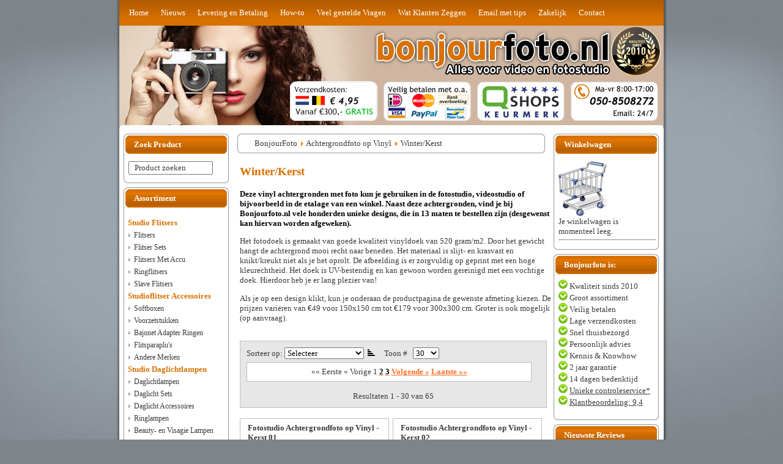

--- FILE ---
content_type: text/html; charset=utf-8
request_url: https://www.bonjourfoto.nl/Winter/Kerst.html
body_size: 15382
content:
<!DOCTYPE html PUBLIC "-//W3C//DTD XHTML 1.0 Transitional//EN" "http://www.w3.org/TR/xhtml1/DTD/xhtml1-transitional.dtd">
<html xmlns="http://www.w3.org/1999/xhtml" xml:lang="nl-nl" lang="nl-nl" >
 <head>
  <meta name="viewport" content="width=device-width">
<!-- fix voor nieuwe artikelen -->
<!-- <meta http-equiv="X-UA-Compatible" content="IE=EmulateIE7" /> -->  
  <base href="https://www.bonjourfoto.nl/Winter/Kerst.html" />
  <meta http-equiv="content-type" content="text/html; charset=utf-8" />
  <meta name="robots" content="index, follow" />
  <meta name="keywords" content="Winter/Kerst , Achtergrondfoto op Vinyl,BonjourFoto,https://www.bonjourfoto.nl" />
  <meta name="description" content="- Deze vinyl achtergronden met foto kun je gebruiken in de    fotostudio,  videostudio of bijvoorbeeld in de etalage van een winkel.    Naast deze  achtergronden, vind je bij Bonjourfoto.nl vele honderden    unieke designs,  die in 13 maten te bestellen zijn (desgewenst kan    hiervan worden  afgeweken). -  - Het fotodoek is gemaakt van goede kwaliteit  vinyldoek van 520    gram/m2. Door het gewicht hangt de achtergrond mooi  recht naar beneden.    Het materiaal is slijt- en krasvast en knikt/kreukt  niet a" />
  
  <title>Winter/Kerst | Achtergrondfoto op Vinyl | BonjourFoto</title>
  <link href="/templates/bonjourfoto.nl/favicon.ico" rel="shortcut icon" type="image/x-icon" />
  <link rel="stylesheet" href="/plugins/system/2j_news_slider/2j_news_slider.css" type="text/css" />
  <link rel="stylesheet" href="/plugins/content/microformatsvotes/css/microformatsvotes.css" type="text/css" />
  <link rel="stylesheet" href="/modules/mod_latest_VM_reviews/tmpl/style.css" type="text/css" />
  <link rel="stylesheet" href="https://www.bonjourfoto.nl/modules/mod_ccnewsletter/template/inlinepopup/inlinepopup.css" type="text/css" />
  <script type="text/javascript" src="/plugins/system/2j_news_slider/jq_last.js"></script>
  <script type="text/javascript" src="/plugins/system/2j_news_slider/j.e.js"></script>
  <script type="text/javascript" src="/plugins/system/2j_news_slider/jq.w.js"></script>
  <script type="text/javascript" src="/media/system/js/mootools.js"></script>
  <script type="text/javascript" src="/plugins/content/microformatsvotes/js/microformatsvotesplugin.js"></script>
  <script type="text/javascript" src="/modules/mod_vmproductslideshow/tmpl/slideshow.js"></script>
  <script type="text/javascript" src="https://www.bonjourfoto.nl/modules/mod_ccnewsletter/template/inlinepopup/inlinepopup-with-html.js"></script>
  <script type="text/javascript" src="https://www.bonjourfoto.nl/modules/mod_ccnewsletter/template/dropdown/dropdown.js"></script>
  <script type="text/javascript">
window.addEvent('domready', function(){
				var ji_vp = new MFVPlugin({
					submiturl: 'https://www.bonjourfoto.nl/plugins/content/microformatsvotes_ajax.php',
					loadingimg: 'https://www.bonjourfoto.nl/plugins/content/microformatsvotes/images/loading.gif',
					show_stars: true,
					star_description: '({num_votes} stemmen)',		
					language: {
						updating: 'Updaten...',
						thanks: 'Bedankt voor uw stem!',
						already_vote: 'U heeft al gestemd op dit item!',
						votes: 'stemmen',
						vote: 'stem',
						average: 'gemiddeld',
						outof: 'van 5',
						error1: 'Er is een fout opgetreden!',
						error2: 'U heeft al gestemd op dit item!',
						error3: 'Uw stem is niet geldig, probeer het aub nog eens.',
						error4: 'Om te stemmen, moet u inloggen!',
						error5: 'Uw waardering is al verstuurd!'
					}
				});
			      });
  </script>
  <script src="https://www.bonjourfoto.nl/components/com_virtuemart/fetchscript.php?gzip=1&amp;subdir[0]=/themes/vm_bonjourfoto.nl&amp;file[0]=theme.js&amp;subdir[1]=/js&amp;file[1]=sleight.js&amp;subdir[2]=/js/mootools&amp;file[2]=mootools-release-1.11.js&amp;subdir[3]=/js/mootools&amp;file[3]=mooPrompt.js" type="text/javascript"></script>
  <script type="text/javascript">var cart_title = "Winkelwagen";var ok_lbl="Doorgaan";var cancel_lbl="Annuleren";var notice_lbl="Opmerking";var live_site="https://www.bonjourfoto.nl";</script>
  <link href="https://www.bonjourfoto.nl/components/com_virtuemart/fetchscript.php?gzip=1&amp;subdir[0]=/themes/vm_bonjourfoto.nl&amp;file[0]=theme.css&amp;subdir[1]=/js/mootools&amp;file[1]=mooPrompt.css" type="text/css" rel="stylesheet" />
  <link rel="stylesheet" href="https://www.bonjourfoto.nl/modules/mod_vm_ajax_search/css/mod_vm_ajax_search.css" type="text/css" />
		<script type="text/javascript" language="javascript" src="https://www.bonjourfoto.nl/modules/mod_vm_ajax_search/js/vmajaxsearch.js"></script>
		<style type="text/css">#vm_ajax_search_results2{margin-left:0px;margin-top:20px;}</style>

  <link rel="stylesheet" href="/templates/system/css/system.css" type="text/css" />
  <link rel="stylesheet" href="/templates/system/css/general.css" type="text/css" />
  <link rel="shortcut icon" href="/favicon.ico" type="image/x-icon">
  <link rel="stylesheet" type="text/css" href="/templates/bonjourfoto.nl/css/template.css" />
  
  <!--[if IE 6]><link rel="stylesheet" href="/templates/bonjourfoto.nl/css/template.ie6.css" type="text/css" media="screen" /><![endif]-->
  <? // $HM = ''; include "css/css.css"; ?>
  <!--[if IE 7]><link rel="stylesheet" href="/templates/bonjourfoto.nl/css/template.ie7.css" type="text/css" media="screen" /><![endif]-->
   
<!-- Google tag (gtag.js) -->
<script async src="https://www.googletagmanager.com/gtag/js?id=G-VGXDP2SBN8"></script>
<script>
  window.dataLayer = window.dataLayer || [];
  function gtag(){dataLayer.push(arguments);}
  gtag('js', new Date());

  gtag('config', 'G-VGXDP2SBN8');
</script>

<!-- fb rm -->

<script>(function() {
  var _fbq = window._fbq || (window._fbq = []);
  if (!_fbq.loaded) {
    var fbds = document.createElement('script');
    fbds.async = true;
    fbds.src = '//connect.facebook.net/en_US/fbds.js';
    var s = document.getElementsByTagName('script')[0];
    s.parentNode.insertBefore(fbds, s);
    _fbq.loaded = true;
  }
  _fbq.push(['addPixelId', '1561713904066457']);
})();
window._fbq = window._fbq || [];
window._fbq.push(['track', 'PixelInitialized', {}]);
</script>

<noscript><img height="1" width="1" alt="" style="display:none" src="https://www.facebook.com/tr?id=1561713904066457&amp;ev=PixelInitialized" /></noscript>


</head>
<body>
    <div id='fb-root'></div><script type='text/javascript'>
    
    // Load the SDK Asynchronously
    (function(d){
     var js, id = 'facebook-jssdk'; if (d.getElementById(id)) {return;}
     js = d.createElement('script'); js.id = id; js.async = true;
     js.src = '//connect.facebook.net/nl_NL/all.js';
     d.getElementsByTagName('head')[0].appendChild(js);
    }(document));
    
    </script>
<div id="art-page-background-simple-gradient">
</div>
<div id="art-main">
<div class="art-Sheet">
    <div class="art-Sheet-tl"></div>
    <div class="art-Sheet-tr"></div>
    <div class="art-Sheet-bl"></div>
    <div class="art-Sheet-br"></div>
    <div class="art-Sheet-tc"></div>
    <div class="art-Sheet-bc"></div>
    <div class="art-Sheet-cl"></div>
    <div class="art-Sheet-cr"></div>
    <div class="art-Sheet-cc"></div>
    <div class="art-Sheet-body">
<div class="art-nav">
	<div class="l"></div>
	<div class="r"></div>
<ul class="art-menu"><li class="item1"><a href="https://www.bonjourfoto.nl/"><span class="l"> </span><span class="r"> </span><span class="t">Home</span></a></li><li class="item23"><a href="/Nieuws/"><span class="l"> </span><span class="r"> </span><span class="t">Nieuws</span></a></li><li class="item20"><a href="/levering-en-betaling.html"><span class="l"> </span><span class="r"> </span><span class="t">Levering en Betaling</span></a></li><li class="item164"><a href="/How-To/"><span class="l"> </span><span class="r"> </span><span class="t">How-to</span></a></li><li class="item204"><a href="/Veel-gestelde-Vragen/"><span class="l"> </span><span class="r"> </span><span class="t">Veel gestelde Vragen</span></a></li><li class="item220"><a href="/Wat-Klanten-Zeggen/"><span class="l"> </span><span class="r"> </span><span class="t">Wat Klanten Zeggen</span></a></li><li class="item351"><a href="/email-met-tips.html"><span class="l"> </span><span class="r"> </span><span class="t">Email met tips</span></a></li><li class="item257"><a href="/zakelijk.html"><span class="l"> </span><span class="r"> </span><span class="t">Zakelijk</span></a></li><li class="item21"><a href="/contact.html"><span class="l"> </span><span class="r"> </span><span class="t">Contact</span></a></li></ul></div>

<div class="art-Header">
    <div class="art-Header-jpeg">
    <div class="banner1module">
    <div class="art-nostyle">
<p><a href="/levering-en-betaling.html" mce_href="/levering-en-betaling.html"><img src="https://www.bonjourfoto.nl/images/stories/verzendkosten_495_vanaf_300_gratis.gif" mce_src="/images/stories/verzendkosten_495_vanaf_300_gratis.gif" alt=""></a>&nbsp;<a href="/levering-en-betaling.html" mce_href="/levering-en-betaling.html"><img src="/images/stories/veiligbetalen.png" mce_src="/images/stories/veiligbetalen.png" border="0"></a> <a href="http://www.qshops.org/consumenten/leden/bonjour-media" mce_href="http://www.qshops.org/consumenten/leden/bonjour-media" target="_blank"><img src="/images/stories/qshops-trans.png" mce_src="/images/stories/qshops-trans.png" border="0"></a> <a href="/component/option,com_dfcontact/Itemid,21/" mce_href="/component/option,com_dfcontact/Itemid,21/"><img src="/images/stories/telefoonnummer2.png" mce_src="/images/stories/telefoonnummer2.png" border="0"></a><br mce_bogus="1"></p></div>

    </div></div>
<!-- 
<div class="art-Logo">
<h1 id="name-text" class="art-Logo-name"><a href="/"><img src="/templates/bonjourfoto.nl/images/logo.png" title="BonjourFoto.nl" border="0"></a></h1>
</div>
-->
</div>

<div class="art-contentLayout">
<div class="art-sidebar1"><div class="art-Block">
    <div class="art-Block-tl"></div>
    <div class="art-Block-tr"></div>
    <div class="art-Block-bl"></div>
    <div class="art-Block-br"></div>
    <div class="art-Block-tc"></div>
    <div class="art-Block-bc"></div>
    <div class="art-Block-cl"></div>
    <div class="art-Block-cr"></div>
    <div class="art-Block-cc"></div>
    <div class="art-Block-body">

<div class="art-BlockHeader">
    <div class="l"></div>
    <div class="r"></div>
    <div class="art-header-tag-icon">
        <div class="t">
Zoek Product</div>
    </div>
</div>
<div class="art-BlockContent">
    <div class="art-BlockContent-body">

<form name="pp_search106" id="pp_search2.106" action="https://www.bonjourfoto.nl/index.php" method="get">
<div class="vmlpsearch ajax_srch" style="min-height: 28px;">
	<div class="vm_ajax_search_pretext"></div>

		 <div class="aj_label_wrapper" style="position: relative; height: 20px; clear: both;" />
	 <input style="width: 130px; position: relative; top: 0; left: 0;" class="inputbox_vm_ajax_search_search_str2" id="vm_ajax_search_search_str2106" name="keyword" type="text" value="" autocomplete="off" onblur="javascript: return search_setText('', this, '106');" onfocus="javascript: aj_inputclear(this, '20', 'nl', '106', 'https://www.bonjourfoto.nl/modules/mod_vm_ajax_search/ajax/index.php');" onkeyup="javascript:search_vm_ajax_live(this, '20', 'nl', '106', 'https://www.bonjourfoto.nl/modules/mod_vm_ajax_search/ajax/index.php'); "/>
	 <input type="hidden" id="saved_vm_ajax_search_search_str2106" value="Product zoeken" />
	 <label for="vm_ajax_search_search_str2106" id="label_vm_ajax_search_search_str2106" style="position: absolute; left: 10px; top: 3px;">
	  Product zoeken	 </label>
	 
 	  <input type="hidden" name="Itemid" value="64" />
		<input type="hidden" name="option" value="com_virtuemart" />
		<input type="hidden" name="page" value="shop.browse" />
		
	
	<input class="button_ajax_search" type="submit" value="Zoeken" name="Search" style="display: none;"/>	    </div>
</div>
</form>
	<div class="res_a_s" id="vm_ajax_search_results2106" style="position: absolute; z-index: 999; width: 200px;">&nbsp; </div>

<div id="results_re_2106">
<!-- <a href="http://www.rupostel.com/" title="Virtuemart Extension by RuposTel.com"><img src="/modules/mod_vm_ajax_search/css/virtuemart_extensions.png" alt="Virtuemart Extensions" title="Virtuemart Extensions" height="1px" width="1px" /></a>     -->
</div>
    </div>
</div>


    </div>
</div>

<div class="art-Block">
    <div class="art-Block-tl"></div>
    <div class="art-Block-tr"></div>
    <div class="art-Block-bl"></div>
    <div class="art-Block-br"></div>
    <div class="art-Block-tc"></div>
    <div class="art-Block-bc"></div>
    <div class="art-Block-cl"></div>
    <div class="art-Block-cr"></div>
    <div class="art-Block-cc"></div>
    <div class="art-Block-body">

<div class="art-BlockHeader">
    <div class="l"></div>
    <div class="r"></div>
    <div class="art-header-tag-icon">
        <div class="t">
Assortiment</div>
    </div>
</div>
<div class="art-BlockContent">
    <div class="art-BlockContent-body">

<ul class="menu_assortimentmenu"><li class="item99"><span class="separator"><span>Studio Flitsers</span></span></li><li class="parent item100"><a href="/Flitsers.html"><span>Flitsers</span></a></li><li class="parent item101"><a href="/Flitser-Sets.html"><span>Flitser Sets</span></a></li><li class="item102"><a href="/Flitsers-Met-Accu.html"><span>Flitsers Met Accu</span></a></li><li class="item103"><a href="/Ringflitsers.html"><span>Ringflitsers</span></a></li><li class="item105"><a href="/Slave-Flitsers.html"><span>Slave Flitsers</span></a></li><li class="item107"><span class="separator"><span>Studioflitser Accessoires</span></span></li><li class="parent item116"><a href="/Softboxen.html"><span>Softboxen</span></a></li><li class="parent item117"><a href="/Voorzetstukken.html"><span>Voorzetstukken</span></a></li><li class="item115"><a href="/Bajonet-Adapter-Ringen.html"><span>Bajonet Adapter Ringen</span></a></li><li class="parent item120"><a href="/Flitsparaplu-s.html"><span>Flitsparaplu's</span></a></li><li class="parent item173"><a href="/Andere-Merken/"><span>Andere Merken</span></a></li><li class="item122"><span class="separator"><span>Studio Daglichtlampen</span></span></li><li class="item123"><a href="/Daglichtlampen.html"><span>Daglichtlampen</span></a></li><li class="item242"><a href="/Daglicht-Sets.html"><span>Daglicht Sets</span></a></li><li class="item125"><a href="/Daglicht-Accessoires.html"><span>Daglicht Accessoires</span></a></li><li class="item124"><a href="/Ringlampen.html"><span>Ringlampen</span></a></li><li class="item354"><a href="/Beauty-en-Visagie-Lampen.html"><span>Beauty- en Visagie Lampen</span></a></li><li class="item203"><a href="/Daglichtlampen-voor-Schilderen-en-Hobby.html"><span>Daglichtlampen voor Schilderen en Hobby</span></a></li><li class="item216"><a href="/Greenscreen-Sets.html"><span>Greenscreen Sets</span></a></li><li class="parent item205"><a href="/LED-Studioverlichting.html"><span>LED Studioverlichting</span></a></li><li class="parent item295"><a href="/LED-Accessoires.html"><span>LED Accessoires</span></a></li><li class="item244"><span class="separator"><span>Video Equipment</span></span></li><li class="item245"><a href="/LED-Cameralampen.html"><span>LED Cameralampen</span></a></li><li class="parent item246"><a href="/Microfoons.html"><span>Microfoons</span></a></li><li class="parent item247"><a href="/Rigs-Accessoires.html"><span>Rigs &amp; Accessoires</span></a></li><li class="item249"><a href="/Stabilizers.html"><span>Stabilizers</span></a></li><li class="item251"><a href="/Sliders-Dollys.html"><span>Sliders &amp; Dollys</span></a></li><li class="item339"><a href="/Teleprompters.html"><span>Teleprompters</span></a></li><li class="item126"><span class="separator"><span>Studio Accessoires</span></span></li><li class="parent item127"><a href="/Tassen-en-Koffers.html"><span>Tassen en Koffers</span></a></li><li class="item128"><a href="/Studio-Effectmachines.html"><span>Studio Effectmachines</span></a></li><li class="item129"><a href="/Mobiele-Accu-s.html"><span>Mobiele Accu's</span></a></li><li class="item130"><a href="/Lichtmeters.html"><span>Lichtmeters</span></a></li><li class="item132"><a href="/Hotshoes-en-Adapters.html"><span>Hotshoes en Adapters</span></a></li><li class="parent item133"><a href="/Reflectieschermen.html"><span>Reflectieschermen</span></a></li><li class="parent item136"><a href="/Beugels-en-Klemmen.html"><span>Beugels en Klemmen</span></a></li><li class="parent item154"><a href="/Reserve-Onderdelen.html"><span>Reserve Onderdelen</span></a></li><li class="item259"><span class="separator"><span>Afstandsbedieningen</span></span></li><li class="parent item185"><a href="/Flitsontstekers/Triggersets.html"><span>Flitsontstekers/Triggersets</span></a></li><li class="parent item184"><a href="/Camera-Afstandsbediening.html"><span>Camera Afstandsbediening</span></a></li><li class="item137"><span class="separator"><span>Statieven</span></span></li><li class="parent item68"><a href="/Camera-Statieven.html"><span>Camera Statieven</span></a></li><li class="parent item138"><a href="/Lampstatieven.html"><span>Lampstatieven</span></a></li><li class="item139"><a href="/Boomarmen.html"><span>Boomarmen</span></a></li><li class="item140"><a href="/Statief-Wielen.html"><span>Statief Wielen</span></a></li><li class="item142"><span class="separator"><span>Studio Achtergronden</span></span></li><li class="parent item143"><a href="/Achtergrondrollen.html"><span>Achtergrondrollen</span></a></li><li class="parent item158"><a href="/Achtergrond-Doeken.html"><span>Achtergrond Doeken</span></a></li><li class="parent item145"><a href="/Ophangsystemen.html"><span>Ophangsystemen</span></a></li><li class="item148"><a href="/Opvouwbare-Achtergronden.html"><span>Opvouwbare Achtergronden</span></a></li><li class="parent active item277"><a href="/Achtergrondfoto-op-Vinyl.html"><span>Achtergrondfoto op Vinyl</span></a><ul><li class="item346"><a href="/Jouw-eigen-design.html"><span>Jouw eigen design</span></a></li><li class="item301"><a href="/Barok.html"><span>Barok</span></a></li><li class="item302"><a href="/Blauw.html"><span>Blauw</span></a></li><li class="item303"><a href="/Boeken.html"><span>Boeken</span></a></li><li class="item304"><a href="/Bokeh.html"><span>Bokeh</span></a></li><li class="item305"><a href="/Bos.html"><span>Bos</span></a></li><li class="item306"><a href="/Gestipt.html"><span>Gestipt</span></a></li><li class="item307"><a href="/Gestreept.html"><span>Gestreept</span></a></li><li class="item308"><a href="/Glitter.html"><span>Glitter</span></a></li><li class="item309"><a href="/Graffiti.html"><span>Graffiti</span></a></li><li class="item310"><a href="/Hartjes.html"><span>Hartjes</span></a></li><li class="item311"><a href="/Hout.html"><span>Hout</span></a></li><li class="item312"><a href="/Industrie.html"><span>Industrie</span></a></li><li class="item313"><a href="/Landschappen.html"><span>Landschappen</span></a></li><li class="item314"><a href="/Oranje.html"><span>Oranje</span></a></li><li class="item315"><a href="/Oude-Deuren.html"><span>Oude Deuren</span></a></li><li class="item316"><a href="/Paars.html"><span>Paars</span></a></li><li class="item317"><a href="/Patronen.html"><span>Patronen</span></a></li><li class="item318"><a href="/Retro.html"><span>Retro</span></a></li><li class="item319"><a href="/Roze.html"><span>Roze</span></a></li><li class="item320"><a href="/Sprookjes.html"><span>Sprookjes</span></a></li><li class="item321"><a href="/Stenen-Muur.html"><span>Stenen Muur</span></a></li><li class="item322"><a href="/Sterren.html"><span>Sterren</span></a></li><li class="item323"><a href="/Vintage.html"><span>Vintage</span></a></li><li class="item324"><a href="/Woestijn.html"><span>Woestijn</span></a></li><li id="current" class="active item325"><a href="/Winter/Kerst.html"><span>Winter/Kerst</span></a></li></ul></li><li class="item271"><a href="/Newborn-Fotografie.html"><span>Newborn Fotografie</span></a></li><li class="item150"><span class="separator"><span>Productfotografie</span></span></li><li class="item214"><a href="/Productfotografie-Sets.html"><span>Productfotografie Sets</span></a></li><li class="item153"><a href="/Opnametenten.html"><span>Opnametenten</span></a></li><li class="item152"><a href="/Opnametafels.html"><span>Opnametafels</span></a></li><li class="parent item207"><a href="/Productfoto-Accessoires.html"><span>Productfoto-Accessoires</span></a></li><li class="item178"><span class="separator"><span>Strobist</span></span></li><li class="item64"><a href="/Camera-Flitsers.html"><span>Camera Flitsers</span></a></li><li class="item67"><a href="/Flits-Diffusers.html"><span>Flits Diffusers</span></a></li><li class="item66"><a href="/Strobist-Accessoires.html"><span>Strobist Accessoires</span></a></li><li class="item181"><a href="/Strobist-Sets.html"><span>Strobist Sets</span></a></li><li class="item210"><span class="separator"><span>Overige Artikelen</span></span></li><li class="item276"><a href="/Camera-s.html"><span>Camera's</span></a></li><li class="item211"><a href="/filters.html"><span>Filters</span></a></li><li class="item212"><a href="/camera-accessoires.html"><span>Camera Accessoires</span></a></li><li class="item222"><a href="/Opruiming-op=op.html"><span>Opruiming op=op</span></a></li><li class="item293"><a href="/Special-Offer.html"><span>Special Offer</span></a></li><li class="parent item356"><a href="/Printers-en-Media.html"><span>Printers en Media</span></a></li><li class="parent item364"><a href="/Fotolijsten.html"><span>Fotolijsten</span></a></li><li class="item355"><a href="/Nieuwste-producten.html"><span>Nieuwste producten</span></a></li></ul>
    </div>
</div>


    </div>
</div>

<div class="art-Block">
    <div class="art-Block-tl"></div>
    <div class="art-Block-tr"></div>
    <div class="art-Block-bl"></div>
    <div class="art-Block-br"></div>
    <div class="art-Block-tc"></div>
    <div class="art-Block-bc"></div>
    <div class="art-Block-cl"></div>
    <div class="art-Block-cr"></div>
    <div class="art-Block-cc"></div>
    <div class="art-Block-body">

<div class="art-BlockHeader">
    <div class="l"></div>
    <div class="r"></div>
    <div class="art-header-tag-icon">
        <div class="t">
Nieuw</div>
    </div>
</div>
<div class="art-BlockContent">
    <div class="art-BlockContent-body">

	<!-- Virtuemart Product Slideshow -->
	<div id="vmProductSlideShow">
    	<div style="text-align:center;width:100%;">
        	<a href="http://www.jampmark.com/virtuemart-product-slideshow.html" style="text-decoration:none;font-size:12px;" title="Nieuwe producten">Nieuwe producten</a>
        </div>
    </div>
	<script type="text/javascript">
	<!--
		window.addEvent('load', function(){
				var vmpssProducts = [];

								vmpssProducts.push({
					file: 'https://www.bonjourfoto.nl/components/com_virtuemart/shop_image/product/pixel-battery-pack-td-384-voor-sony-speedlite-camera-flitsers-full-img-9377-29730-351.jpg',
										title: 'Pixel Battery Pack TD-384 voor Sony Speedlite Camera Flitsers',
					desc: '',
										url: 'https://www.bonjourfoto.nl/index.php?page=shop.product_details&category_id=358&flypage=flypage.tpl&product_id=5442&option=com_virtuemart&Itemid=355'
				});
								vmpssProducts.push({
					file: 'https://www.bonjourfoto.nl/components/com_virtuemart/shop_image/product/studioking-tafelstatief-ftr-01-full-572595-5-38732-513.jpg',
										title: 'StudioKing Tafelstatief FTR-01',
					desc: '',
										url: 'https://www.bonjourfoto.nl/index.php?page=shop.product_details&category_id=358&flypage=flypage.tpl&product_id=5426&option=com_virtuemart&Itemid=355'
				});
								vmpssProducts.push({
					file: 'https://www.bonjourfoto.nl/components/com_virtuemart/shop_image/product/pixel-flash-bounce-voor-canon-600ex-full-3938027-1-31852-377.jpg',
										title: 'Pixel Flash Bounce voor Canon 600EX',
					desc: '',
										url: 'https://www.bonjourfoto.nl/index.php?page=shop.product_details&category_id=358&flypage=flypage.tpl&product_id=5468&option=com_virtuemart&Itemid=355'
				});
								vmpssProducts.push({
					file: 'https://www.bonjourfoto.nl/components/com_virtuemart/shop_image/product/falcon-eyes-reisstekker-voor-engeland-full-291966-1-30902-482.jpg',
										title: 'Falcon Eyes Reisstekker voor Engeland',
					desc: '',
										url: 'https://www.bonjourfoto.nl/index.php?page=shop.product_details&category_id=358&flypage=flypage.tpl&product_id=5463&option=com_virtuemart&Itemid=355'
				});
								vmpssProducts.push({
					file: 'https://www.bonjourfoto.nl/components/com_virtuemart/shop_image/product/linkstar-synchrokabel-s-3503-3-5-mm-x-30-cm-full-sc-253-29469-263.jpg',
										title: 'Linkstar Synchrokabel S-3503 3,5 mm x 30 cm',
					desc: '',
										url: 'https://www.bonjourfoto.nl/index.php?page=shop.product_details&category_id=358&flypage=flypage.tpl&product_id=5458&option=com_virtuemart&Itemid=355'
				});
								
				var vmpssInstance = new Slideshow('vmProductSlideShow', { 
					type: 'combo',
					showTitleCaption: 1,
					captionHeight: 72,
					width: 149, 
					height: 240, 
					pan: 40,
					zoom: 40,
					loadingDiv: true,
					resize: true,
					duration: [1000, 7000],
					transition: Fx.Transitions.Expo.easeOut,
					images: vmpssProducts, 
					path: ''
				});
				
				vmpssInstance.caps.div.setStyles({
					background: '#333'
				});
				vmpssInstance.caps.h2.setStyles({
					color: '#fff',
					fontSize: '13px'
				});
				vmpssInstance.caps.p.setStyles({
					color: '#ccc',
					fontSize: '11px'
				});
			});
	//-->
	</script>

    </div>
</div>


    </div>
</div>

<div class="art-Block">
    <div class="art-Block-tl"></div>
    <div class="art-Block-tr"></div>
    <div class="art-Block-bl"></div>
    <div class="art-Block-br"></div>
    <div class="art-Block-tc"></div>
    <div class="art-Block-bc"></div>
    <div class="art-Block-cl"></div>
    <div class="art-Block-cr"></div>
    <div class="art-Block-cc"></div>
    <div class="art-Block-body">

<div class="art-BlockHeader">
    <div class="l"></div>
    <div class="r"></div>
    <div class="art-header-tag-icon">
        <div class="t">
Nieuwsbrief</div>
    </div>
</div>
<div class="art-BlockContent">
    <div class="art-BlockContent-body">


	<script type="text/javascript">
	function formsubmit(task,formname)
	{
		str='addSubscriber';
		strchk=task.search(str);
		var form = formname;
		if(strchk == "0")
		{
						if(form.name.value=="")
			{
				alert('Vergeet niet je naam in te vullen!');
			}
			else if(form.email.value == "")
			{
				alert('Vul aub een juist emailadres in!');
			}
			else if(( form.email.value.search("@") == -1) || ( form.email.value.search("[.*]" ) == -1 ))
			{
				alert('Vul aub een juist emailadres in!');
			}
						else
			{
				form.task.value = "addSubscriber";
				form.submit();
			}
		}
		else if(task == "removeSubscriberByEmail")
		{
			if(form.email.value == "")
			{
				alert('Vul aub een juist emailadres in!');
			}
			else if(( form.email.value.search("@") == -1) || ( form.email.value.search("[.*]" ) == -1 ))
			{
				alert('Vul aub een juist emailadres in!');
			}
			else
			{
				form.task.value = "removeSubscriberByEmail";
				form.submit();
			}
		}
	}
	</script>
		<script type="text/javascript">
		    hs.graphicsDir = 'https://www.bonjourfoto.nl/modules/mod_ccnewsletter/template/inlinepopup/graphics/';
		</script>
		<div class="mainnewsletter">
		<p>Wil je zo nu en dan foto- en videotips en exclusieve aanbiedingen en in je mailbox?<br></p>
		<div class="newsletterbutton_inlinepopup">
			<p><a href="#" onclick="return hs.htmlExpand(this, { contentId: 'inlinepopup-html' } )" class="inlinepopup"><input type="button" name="openform" value="Ja, leuk!"></a></p>
		</div>
		<br/>
		<div class="inlinepopup-html-content" id="inlinepopup-html">
			<div class="inlinepopup-header">
		  	<table border="0" width="100%">
			<tr>
			<td width="50%"></td>
			  <td width="20%">
				&nbsp;
			  </td>
			  <td width="28%">
				<div class="inlinepopup-close" style="float:right;" >
				 <a href="#" onclick="return hs.close(this)">X</a>
				</div>
			  </td>
            </tr>
           </table>
			</div>
			<div class="inlinepopup-body">

			<form action="/view/subscribe.html" method="post" name="subscribeFormModule98" id="subscribeFormModule98">
				<table>
					<tr>
						<td align="right" style="padding:5px;">
							Je naam:
						</td>
						<td align="left" style="padding:5px;">
							<input type="text" name="name"  id="name" size="15" maxlength="35" value="" />
						</td>
					</tr>
					<tr>
						<td align="right" style="padding:5px;">
							Je emailadres:
						</td>
						<td align="left" style="padding:5px;">
							<input type="text" name="email"  id="email" size="15" maxlength="60" value="" />
						</td>
					</tr>					
				<!-- //captcha -->
								<!--close captcha code -->
				<!--start terms and condition -->
								<!--end terms and condition -->
								<tr>
					<td align="center" colspan="2">
						<input class="button" type="button" id="addSubscriber" name="addSubscriber" value="Verstuur"  onclick="formsubmit('addSubscriber',this.form);"/>
					</td>
				</tr>
				
								
				</table>
				<input type="hidden" name="option" value="com_ccnewsletter" />
				<!--<input type="hidden" name="task" value="addSubscriber" />-->
				<input type="hidden" name="task" value="" />
				<input type="hidden" name="98b5e48d24e8914a6228c22c3dcda503" value="1" />				</form>
		</div>
	    <div class="inlinepopup-footer">
	        <div>
	            <span class="inlinepopup-resize" title="Resize">
	                <span></span>
	            </span>
	        </div>
	    </div>
	</div>
	</div>

    </div>
</div>


    </div>
</div>

</div>
<div class="art-content">
<div class="art-Block">
    <div class="art-Block-tl"></div>
    <div class="art-Block-tr"></div>
    <div class="art-Block-bl"></div>
    <div class="art-Block-br"></div>
    <div class="art-Block-tc"></div>
    <div class="art-Block-bc"></div>
    <div class="art-Block-cl"></div>
    <div class="art-Block-cr"></div>
    <div class="art-Block-cc"></div>
    <div class="art-Block-body">

<div class="art-BlockContent">
    <div class="art-BlockContent-body">

<span class="breadcrumbs pathway">
<a href="https://www.bonjourfoto.nl/" class="pathway">BonjourFoto</a> <img src="/images/M_images/arrow.png" alt=""  /> <a href="/Achtergrondfoto-op-Vinyl.html" class="pathway">Achtergrondfoto op Vinyl</a> <img src="/images/M_images/arrow.png" alt=""  /> Winter/Kerst</span>

    </div>
</div>


    </div>
</div>

<div class="art-Post">
		    <div class="art-Post-body">
		<div class="art-Post-inner">
		
				<div class="art-PostContent">
		
		<div id="vmMainPage">


<!-- <div class="buttons_heading"> -->

<!-- </div> -->
<h3 class="browsepaginatitel">Winter/Kerst 
	</h3>
<!-- Op deze pagina heb ik de desc en de navigation childlist omgedraaid. -->
		<div style="width:100%;float:left;">
			<p><b>Deze vinyl achtergronden met foto kun je gebruiken in de    fotostudio,  videostudio of bijvoorbeeld in de etalage van een winkel.    Naast deze  achtergronden, vind je bij Bonjourfoto.nl vele honderden    unieke designs,  die in 13 maten te bestellen zijn (desgewenst kan    hiervan worden  afgeweken).<br /></b></p>
<p>Het fotodoek is gemaakt van goede kwaliteit  vinyldoek van 520    gram/m2. Door het gewicht hangt de achtergrond mooi  recht naar beneden.    Het materiaal is slijt- en krasvast en knikt/kreukt  niet als je het    oprolt. De afbeelding is er zorgvuldig op geprint met  een hoge    kleurechtheid. Het doek is UV-bestendig en kan gewoon worden  gereinigd    met een vochtige doek. Hierdoor heb je er lang plezier van!</p>
<p>Als je op een design klikt, kun je onderaan de productpagina de   gewenste afmeting kiezen. De prijzen variëren  van €49 voor 150x150 cm   tot €179 voor 300x300 cm. Groter is ook  mogelijk (op aanvraag).</p>		</div>
<div style="text-align:left;">
	</div>


		<br class="clr" /><br />
		
<!-- ORDER BY .... FORM -->

<div class="navigatiecontainer">

<form action="https://www.bonjourfoto.nl/index.php" method="get" name="order">


Sorteer op: 
<select class="inputbox" name="orderby" onchange="order.submit()">
<option value="product_list" >Selecteer</option>
        <option value="product_name" >
        Product naam</option>
                <option value="product_price" >
        Prijs</option>        <option value="product_cdate" >
        Nieuwste producten</option>
        </select>
<script type="text/javascript">//<![CDATA[
            document.write('&nbsp;<input type="hidden" name="DescOrderBy" value="ASC" /><a href="javascript: document.order.DescOrderBy.value=\'DESC\'; document.order.submit()"><img src="https://www.bonjourfoto.nl/images/M_images/sort_asc.png" border="0" alt="Aflopende volgorde" title="Aflopende volgorde" width="12" height="12" /></a>');
            //]]></script>
<noscript>
            <select class="inputbox" name="DescOrderBy">
            <option  value="DESC">Oplopende volgorde</option>
            <option selected="selected" value="ASC">Aflopende volgorde</option>
        </select>
        <input class="button" type="submit" value="Toevoegen" />
            </noscript>
    <input type="hidden" name="Itemid" value="64" />
    <input type="hidden" name="option" value="com_virtuemart" />
    <input type="hidden" name="page" value="shop.browse" />
    <input type="hidden" name="category_id" value="326" />
    <input type="hidden" name="manufacturer_id" value="0" />
    <input type="hidden" name="keyword" value="" />
    <input type="hidden" name="keyword1" value="" />
    <input type="hidden" name="keyword2" value="" />
    
	&nbsp;&nbsp;&nbsp;&nbsp;Toon #&nbsp;&nbsp;

	<select class="inputbox" name="limit" size="1"  onchange="this.form.submit();">
<option value="5" >5</option>
<option value="10" >10</option>
<option value="15" >15</option>
<option value="20" >20</option>
<option value="25" >25</option>
<option value="30" selected="selected">30</option>
<option value="200" >200</option>
</select>

<input type="hidden" name="limitstart" value="0" />	<noscript><input type="submit" value="Toevoegen" /></noscript>
	
    <!-- PAGE NAVIGATION AT THE TOP -->
    <br/>
    <div style="text-align:center;"><div class="navigatie">
<span class="pagenav">&laquo;&laquo; Eerste</span></li>
<span class="pagenav">&laquo; Vorige</span></li>
<span class="pagenav"> 1 </span></li>
<a href="/Winter/Kerst/Page-2-30.html" class="pagenav"><strong>2</strong></a></li>
<a href="/Winter/Kerst/Page-3-30.html" class="pagenav"><strong>3</strong></a></li>
<a href="/Winter/Kerst/Page-2-30.html" class="pagenav" title="Volgende"> Volgende &raquo;</a></li>
<a href="/Winter/Kerst/Page-3-30.html" class="pagenav" title="Laatste"> Laatste &raquo;&raquo;</a></li>
</div><br />Resultaten 1 - 30 van 65    </div>
    
	</form>

</div>
<div id="product_list" style="width:100%; float:none;">
<div style="margin-right: 5px; width:48%; float:left;" id="row_696c0b7986eb9"><div class="AJAX" pid="315501">
<div class="AJAX_field" field="product_name" title="Name" content="Fotostudio Achtergrondfoto op Vinyl - Kerst 01"></div>
<div class="AJAX_field" field="product_s_desc" title="Short Desc" content="Bedrukt vinyldoek (520 gram/m2). Reflectievrij, slijtvast, UV-bestendig en makkelijk schoon te maken.<br /> Verkrijgbaar in 13 maten vanaf 49 euro. Maatwerk mogelijk."></div>
<div class="AJAX_field" field="product_desc" title="Description" content=" "></div>
<div class="AJAX_field" field="product_price" title="Price" content=" "></div>
<div href="/Winter/Kerst/Fotostudio-Achtergrondfoto-op-Vinyl-Kerst-01.html" class="AJAX_detail_link"></div>
</div>

 
 <div class="browseProductContainer">
        <div class="browseProductTitle"><a title="Fotostudio Achtergrondfoto op Vinyl - Kerst 01" href="/Winter/Kerst/Fotostudio-Achtergrondfoto-op-Vinyl-Kerst-01.html">
            Fotostudio Achtergrondfoto op Vinyl - Kerst 01</a>
        </div>
        <div class="browseProductImageContainer">

	            <a title="Fotostudio Achtergrondfoto op Vinyl - Kerst 01" href="/Winter/Kerst/Fotostudio-Achtergrondfoto-op-Vinyl-Kerst-01.html">
	            <img src="https://www.bonjourfoto.nl/components/com_virtuemart/show_image_in_imgtag.php?filename=resized%2FFotostudio_Achte_5846ddb72e322_164x164.jpg&amp;newxsize=164&amp;newysize=164&amp;fileout=" class="browseProductImage" border="0" title="Fotostudio Achtergrondfoto op Vinyl - Kerst 01" alt="Fotostudio Achtergrondfoto op Vinyl - Kerst 01"  />	            </a>
  
        </div>    
        <div class="browseRatingContainer">
        
<!-- The "Average Customer Rating: xxxxX (2 votes) " Part -->
<span class="contentpagetitle">Klantwaardering:</span>
<br />
<img src="https://www.bonjourfoto.nl/components/com_virtuemart/themes/vm_bonjourfoto.nl/images/stars/0.gif" align="middle" border="0" alt="0 stars" />&nbsp;

        </div> 
        
        <div class="browsePriceContainer">
        <!-- begin sint -->
        <!-- <img style="float:right;margin-left:4px;margin-top:-13px" src="http://www.bonjourfoto.nl/mijter.png"> -->
        <!-- einde sint -->
        

	<span class="productPrice">
		&euro;49,00			</span>


        </div>
        

        
        <div class="browseProductDescription">
            Bedrukt vinyldoek (520 gram/m2). Reflectievrij, slijtvast, UV-bestendig en makkelijk schoon te maken.<br /> Verkrijgbaar in 13 maten vanaf 49 euro. Maatwerk mogelijk.<br />
            <a class="meerinfo" href="/Winter/Kerst/Fotostudio-Achtergrondfoto-op-Vinyl-Kerst-01.html" title="Meer info">
			Meer info</a>
        </div> 
        <!-- http://forum.virtuemart.net/index.php?topic=64052.0 hack voor availability --> 
<div class="levertijdbrowsepagina">
<img src="https://www.bonjourfoto.nl/components/com_virtuemart/themes/vm_bonjourfoto.nl/images/availability/opbestelling23.gif" alt="opbestelling23.gif" border="0" /></div>        

        
   
        <span class="browseAddToCartContainer">
                </span> 
</div>


</div><div style="margin-right: 5px; width:48%; float:left;" id="row_696c0b7987076"><div class="AJAX" pid="315502">
<div class="AJAX_field" field="product_name" title="Name" content="Fotostudio Achtergrondfoto op Vinyl - Kerst 02"></div>
<div class="AJAX_field" field="product_s_desc" title="Short Desc" content="Bedrukt vinyldoek (520 gram/m2). Reflectievrij, slijtvast, UV-bestendig en makkelijk schoon te maken.<br /> Verkrijgbaar in 13 maten vanaf 49 euro. Maatwerk mogelijk."></div>
<div class="AJAX_field" field="product_desc" title="Description" content=" "></div>
<div class="AJAX_field" field="product_price" title="Price" content=" "></div>
<div href="/Winter/Kerst/Fotostudio-Achtergrondfoto-op-Vinyl-Kerst-02.html" class="AJAX_detail_link"></div>
</div>

 
 <div class="browseProductContainer">
        <div class="browseProductTitle"><a title="Fotostudio Achtergrondfoto op Vinyl - Kerst 02" href="/Winter/Kerst/Fotostudio-Achtergrondfoto-op-Vinyl-Kerst-02.html">
            Fotostudio Achtergrondfoto op Vinyl - Kerst 02</a>
        </div>
        <div class="browseProductImageContainer">

	            <a title="Fotostudio Achtergrondfoto op Vinyl - Kerst 02" href="/Winter/Kerst/Fotostudio-Achtergrondfoto-op-Vinyl-Kerst-02.html">
	            <img src="https://www.bonjourfoto.nl/components/com_virtuemart/show_image_in_imgtag.php?filename=resized%2FFotostudio_Achte_5846de022e21d_164x164.jpg&amp;newxsize=164&amp;newysize=164&amp;fileout=" class="browseProductImage" border="0" title="Fotostudio Achtergrondfoto op Vinyl - Kerst 02" alt="Fotostudio Achtergrondfoto op Vinyl - Kerst 02"  />	            </a>
  
        </div>    
        <div class="browseRatingContainer">
        
<!-- The "Average Customer Rating: xxxxX (2 votes) " Part -->
<span class="contentpagetitle">Klantwaardering:</span>
<br />
<img src="https://www.bonjourfoto.nl/components/com_virtuemart/themes/vm_bonjourfoto.nl/images/stars/0.gif" align="middle" border="0" alt="0 stars" />&nbsp;

        </div> 
        
        <div class="browsePriceContainer">
        <!-- begin sint -->
        <!-- <img style="float:right;margin-left:4px;margin-top:-13px" src="http://www.bonjourfoto.nl/mijter.png"> -->
        <!-- einde sint -->
        

	<span class="productPrice">
		&euro;49,00			</span>


        </div>
        

        
        <div class="browseProductDescription">
            Bedrukt vinyldoek (520 gram/m2). Reflectievrij, slijtvast, UV-bestendig en makkelijk schoon te maken.<br /> Verkrijgbaar in 13 maten vanaf 49 euro. Maatwerk mogelijk.<br />
            <a class="meerinfo" href="/Winter/Kerst/Fotostudio-Achtergrondfoto-op-Vinyl-Kerst-02.html" title="Meer info">
			Meer info</a>
        </div> 
        <!-- http://forum.virtuemart.net/index.php?topic=64052.0 hack voor availability --> 
<div class="levertijdbrowsepagina">
<img src="https://www.bonjourfoto.nl/components/com_virtuemart/themes/vm_bonjourfoto.nl/images/availability/opbestelling23.gif" alt="opbestelling23.gif" border="0" /></div>        

        
   
        <span class="browseAddToCartContainer">
                </span> 
</div>


</div><br class="clr" /><div style="margin-right: 5px; width:48%; float:left;" id="row_696c0b7987c50"><div class="AJAX" pid="315503">
<div class="AJAX_field" field="product_name" title="Name" content="Fotostudio Achtergrondfoto op Vinyl - Kerst 03"></div>
<div class="AJAX_field" field="product_s_desc" title="Short Desc" content="Bedrukt vinyldoek (520 gram/m2). Reflectievrij, slijtvast, UV-bestendig en makkelijk schoon te maken.<br /> Verkrijgbaar in 13 maten vanaf 49 euro. Maatwerk mogelijk."></div>
<div class="AJAX_field" field="product_desc" title="Description" content=" "></div>
<div class="AJAX_field" field="product_price" title="Price" content=" "></div>
<div href="/Winter/Kerst/Fotostudio-Achtergrondfoto-op-Vinyl-Kerst-03.html" class="AJAX_detail_link"></div>
</div>

 
 <div class="browseProductContainer">
        <div class="browseProductTitle"><a title="Fotostudio Achtergrondfoto op Vinyl - Kerst 03" href="/Winter/Kerst/Fotostudio-Achtergrondfoto-op-Vinyl-Kerst-03.html">
            Fotostudio Achtergrondfoto op Vinyl - Kerst 03</a>
        </div>
        <div class="browseProductImageContainer">

	            <a title="Fotostudio Achtergrondfoto op Vinyl - Kerst 03" href="/Winter/Kerst/Fotostudio-Achtergrondfoto-op-Vinyl-Kerst-03.html">
	            <img src="https://www.bonjourfoto.nl/components/com_virtuemart/show_image_in_imgtag.php?filename=resized%2FFotostudio_Achte_5846de12f3905_164x164.jpg&amp;newxsize=164&amp;newysize=164&amp;fileout=" class="browseProductImage" border="0" title="Fotostudio Achtergrondfoto op Vinyl - Kerst 03" alt="Fotostudio Achtergrondfoto op Vinyl - Kerst 03"  />	            </a>
  
        </div>    
        <div class="browseRatingContainer">
        
<!-- The "Average Customer Rating: xxxxX (2 votes) " Part -->
<span class="contentpagetitle">Klantwaardering:</span>
<br />
<img src="https://www.bonjourfoto.nl/components/com_virtuemart/themes/vm_bonjourfoto.nl/images/stars/0.gif" align="middle" border="0" alt="0 stars" />&nbsp;

        </div> 
        
        <div class="browsePriceContainer">
        <!-- begin sint -->
        <!-- <img style="float:right;margin-left:4px;margin-top:-13px" src="http://www.bonjourfoto.nl/mijter.png"> -->
        <!-- einde sint -->
        

	<span class="productPrice">
		&euro;49,00			</span>


        </div>
        

        
        <div class="browseProductDescription">
            Bedrukt vinyldoek (520 gram/m2). Reflectievrij, slijtvast, UV-bestendig en makkelijk schoon te maken.<br /> Verkrijgbaar in 13 maten vanaf 49 euro. Maatwerk mogelijk.<br />
            <a class="meerinfo" href="/Winter/Kerst/Fotostudio-Achtergrondfoto-op-Vinyl-Kerst-03.html" title="Meer info">
			Meer info</a>
        </div> 
        <!-- http://forum.virtuemart.net/index.php?topic=64052.0 hack voor availability --> 
<div class="levertijdbrowsepagina">
<img src="https://www.bonjourfoto.nl/components/com_virtuemart/themes/vm_bonjourfoto.nl/images/availability/opbestelling23.gif" alt="opbestelling23.gif" border="0" /></div>        

        
   
        <span class="browseAddToCartContainer">
                </span> 
</div>


</div><div style="margin-right: 5px; width:48%; float:left;" id="row_696c0b7987d90"><div class="AJAX" pid="315504">
<div class="AJAX_field" field="product_name" title="Name" content="Fotostudio Achtergrondfoto op Vinyl - Kerst 04"></div>
<div class="AJAX_field" field="product_s_desc" title="Short Desc" content="Bedrukt vinyldoek (520 gram/m2). Reflectievrij, slijtvast, UV-bestendig en makkelijk schoon te maken.<br /> Verkrijgbaar in 13 maten vanaf 49 euro. Maatwerk mogelijk."></div>
<div class="AJAX_field" field="product_desc" title="Description" content=" "></div>
<div class="AJAX_field" field="product_price" title="Price" content=" "></div>
<div href="/Winter/Kerst/Fotostudio-Achtergrondfoto-op-Vinyl-Kerst-04.html" class="AJAX_detail_link"></div>
</div>

 
 <div class="browseProductContainer">
        <div class="browseProductTitle"><a title="Fotostudio Achtergrondfoto op Vinyl - Kerst 04" href="/Winter/Kerst/Fotostudio-Achtergrondfoto-op-Vinyl-Kerst-04.html">
            Fotostudio Achtergrondfoto op Vinyl - Kerst 04</a>
        </div>
        <div class="browseProductImageContainer">

	            <a title="Fotostudio Achtergrondfoto op Vinyl - Kerst 04" href="/Winter/Kerst/Fotostudio-Achtergrondfoto-op-Vinyl-Kerst-04.html">
	            <img src="https://www.bonjourfoto.nl/components/com_virtuemart/show_image_in_imgtag.php?filename=resized%2FFotostudio_Achte_5846de9f11adf_164x164.jpg&amp;newxsize=164&amp;newysize=164&amp;fileout=" class="browseProductImage" border="0" title="Fotostudio Achtergrondfoto op Vinyl - Kerst 04" alt="Fotostudio Achtergrondfoto op Vinyl - Kerst 04"  />	            </a>
  
        </div>    
        <div class="browseRatingContainer">
        
<!-- The "Average Customer Rating: xxxxX (2 votes) " Part -->
<span class="contentpagetitle">Klantwaardering:</span>
<br />
<img src="https://www.bonjourfoto.nl/components/com_virtuemart/themes/vm_bonjourfoto.nl/images/stars/0.gif" align="middle" border="0" alt="0 stars" />&nbsp;

        </div> 
        
        <div class="browsePriceContainer">
        <!-- begin sint -->
        <!-- <img style="float:right;margin-left:4px;margin-top:-13px" src="http://www.bonjourfoto.nl/mijter.png"> -->
        <!-- einde sint -->
        

	<span class="productPrice">
		&euro;49,00			</span>


        </div>
        

        
        <div class="browseProductDescription">
            Bedrukt vinyldoek (520 gram/m2). Reflectievrij, slijtvast, UV-bestendig en makkelijk schoon te maken.<br /> Verkrijgbaar in 13 maten vanaf 49 euro. Maatwerk mogelijk.<br />
            <a class="meerinfo" href="/Winter/Kerst/Fotostudio-Achtergrondfoto-op-Vinyl-Kerst-04.html" title="Meer info">
			Meer info</a>
        </div> 
        <!-- http://forum.virtuemart.net/index.php?topic=64052.0 hack voor availability --> 
<div class="levertijdbrowsepagina">
<img src="https://www.bonjourfoto.nl/components/com_virtuemart/themes/vm_bonjourfoto.nl/images/availability/opbestelling23.gif" alt="opbestelling23.gif" border="0" /></div>        

        
   
        <span class="browseAddToCartContainer">
                </span> 
</div>


</div><br class="clr" /><div style="margin-right: 5px; width:48%; float:left;" id="row_696c0b7987f51"><div class="AJAX" pid="315505">
<div class="AJAX_field" field="product_name" title="Name" content="Fotostudio Achtergrondfoto op Vinyl - Kerst 05"></div>
<div class="AJAX_field" field="product_s_desc" title="Short Desc" content="Bedrukt vinyldoek (520 gram/m2). Reflectievrij, slijtvast, UV-bestendig en makkelijk schoon te maken.<br /> Verkrijgbaar in 13 maten vanaf 49 euro. Maatwerk mogelijk."></div>
<div class="AJAX_field" field="product_desc" title="Description" content=" "></div>
<div class="AJAX_field" field="product_price" title="Price" content=" "></div>
<div href="/Winter/Kerst/Fotostudio-Achtergrondfoto-op-Vinyl-Kerst-05.html" class="AJAX_detail_link"></div>
</div>

 
 <div class="browseProductContainer">
        <div class="browseProductTitle"><a title="Fotostudio Achtergrondfoto op Vinyl - Kerst 05" href="/Winter/Kerst/Fotostudio-Achtergrondfoto-op-Vinyl-Kerst-05.html">
            Fotostudio Achtergrondfoto op Vinyl - Kerst 05</a>
        </div>
        <div class="browseProductImageContainer">

	            <a title="Fotostudio Achtergrondfoto op Vinyl - Kerst 05" href="/Winter/Kerst/Fotostudio-Achtergrondfoto-op-Vinyl-Kerst-05.html">
	            <img src="https://www.bonjourfoto.nl/components/com_virtuemart/show_image_in_imgtag.php?filename=resized%2FFotostudio_Achte_5846deb28a92a_164x164.jpg&amp;newxsize=164&amp;newysize=164&amp;fileout=" class="browseProductImage" border="0" title="Fotostudio Achtergrondfoto op Vinyl - Kerst 05" alt="Fotostudio Achtergrondfoto op Vinyl - Kerst 05"  />	            </a>
  
        </div>    
        <div class="browseRatingContainer">
        
<!-- The "Average Customer Rating: xxxxX (2 votes) " Part -->
<span class="contentpagetitle">Klantwaardering:</span>
<br />
<img src="https://www.bonjourfoto.nl/components/com_virtuemart/themes/vm_bonjourfoto.nl/images/stars/0.gif" align="middle" border="0" alt="0 stars" />&nbsp;

        </div> 
        
        <div class="browsePriceContainer">
        <!-- begin sint -->
        <!-- <img style="float:right;margin-left:4px;margin-top:-13px" src="http://www.bonjourfoto.nl/mijter.png"> -->
        <!-- einde sint -->
        

	<span class="productPrice">
		&euro;49,00			</span>


        </div>
        

        
        <div class="browseProductDescription">
            Bedrukt vinyldoek (520 gram/m2). Reflectievrij, slijtvast, UV-bestendig en makkelijk schoon te maken.<br /> Verkrijgbaar in 13 maten vanaf 49 euro. Maatwerk mogelijk.<br />
            <a class="meerinfo" href="/Winter/Kerst/Fotostudio-Achtergrondfoto-op-Vinyl-Kerst-05.html" title="Meer info">
			Meer info</a>
        </div> 
        <!-- http://forum.virtuemart.net/index.php?topic=64052.0 hack voor availability --> 
<div class="levertijdbrowsepagina">
<img src="https://www.bonjourfoto.nl/components/com_virtuemart/themes/vm_bonjourfoto.nl/images/availability/opbestelling23.gif" alt="opbestelling23.gif" border="0" /></div>        

        
   
        <span class="browseAddToCartContainer">
                </span> 
</div>


</div><div style="margin-right: 5px; width:48%; float:left;" id="row_696c0b7988184"><div class="AJAX" pid="315506">
<div class="AJAX_field" field="product_name" title="Name" content="Fotostudio Achtergrondfoto op Vinyl - Kerst 06"></div>
<div class="AJAX_field" field="product_s_desc" title="Short Desc" content="Bedrukt vinyldoek (520 gram/m2). Reflectievrij, slijtvast, UV-bestendig en makkelijk schoon te maken.<br /> Verkrijgbaar in 13 maten vanaf 49 euro. Maatwerk mogelijk."></div>
<div class="AJAX_field" field="product_desc" title="Description" content=" "></div>
<div class="AJAX_field" field="product_price" title="Price" content=" "></div>
<div href="/Winter/Kerst/Fotostudio-Achtergrondfoto-op-Vinyl-Kerst-06.html" class="AJAX_detail_link"></div>
</div>

 
 <div class="browseProductContainer">
        <div class="browseProductTitle"><a title="Fotostudio Achtergrondfoto op Vinyl - Kerst 06" href="/Winter/Kerst/Fotostudio-Achtergrondfoto-op-Vinyl-Kerst-06.html">
            Fotostudio Achtergrondfoto op Vinyl - Kerst 06</a>
        </div>
        <div class="browseProductImageContainer">

	            <a title="Fotostudio Achtergrondfoto op Vinyl - Kerst 06" href="/Winter/Kerst/Fotostudio-Achtergrondfoto-op-Vinyl-Kerst-06.html">
	            <img src="https://www.bonjourfoto.nl/components/com_virtuemart/show_image_in_imgtag.php?filename=resized%2FFotostudio_Achte_5846dec289f34_164x164.jpg&amp;newxsize=164&amp;newysize=164&amp;fileout=" class="browseProductImage" border="0" title="Fotostudio Achtergrondfoto op Vinyl - Kerst 06" alt="Fotostudio Achtergrondfoto op Vinyl - Kerst 06"  />	            </a>
  
        </div>    
        <div class="browseRatingContainer">
        
<!-- The "Average Customer Rating: xxxxX (2 votes) " Part -->
<span class="contentpagetitle">Klantwaardering:</span>
<br />
<img src="https://www.bonjourfoto.nl/components/com_virtuemart/themes/vm_bonjourfoto.nl/images/stars/0.gif" align="middle" border="0" alt="0 stars" />&nbsp;

        </div> 
        
        <div class="browsePriceContainer">
        <!-- begin sint -->
        <!-- <img style="float:right;margin-left:4px;margin-top:-13px" src="http://www.bonjourfoto.nl/mijter.png"> -->
        <!-- einde sint -->
        

	<span class="productPrice">
		&euro;49,00			</span>


        </div>
        

        
        <div class="browseProductDescription">
            Bedrukt vinyldoek (520 gram/m2). Reflectievrij, slijtvast, UV-bestendig en makkelijk schoon te maken.<br /> Verkrijgbaar in 13 maten vanaf 49 euro. Maatwerk mogelijk.<br />
            <a class="meerinfo" href="/Winter/Kerst/Fotostudio-Achtergrondfoto-op-Vinyl-Kerst-06.html" title="Meer info">
			Meer info</a>
        </div> 
        <!-- http://forum.virtuemart.net/index.php?topic=64052.0 hack voor availability --> 
<div class="levertijdbrowsepagina">
<img src="https://www.bonjourfoto.nl/components/com_virtuemart/themes/vm_bonjourfoto.nl/images/availability/opbestelling23.gif" alt="opbestelling23.gif" border="0" /></div>        

        
   
        <span class="browseAddToCartContainer">
                </span> 
</div>


</div><br class="clr" /><div style="margin-right: 5px; width:48%; float:left;" id="row_696c0b7988a3a"><div class="AJAX" pid="315507">
<div class="AJAX_field" field="product_name" title="Name" content="Fotostudio Achtergrondfoto op Vinyl - Kerst 07"></div>
<div class="AJAX_field" field="product_s_desc" title="Short Desc" content="Bedrukt vinyldoek (520 gram/m2). Reflectievrij, slijtvast, UV-bestendig en makkelijk schoon te maken.<br /> Verkrijgbaar in 13 maten vanaf 49 euro. Maatwerk mogelijk."></div>
<div class="AJAX_field" field="product_desc" title="Description" content=" "></div>
<div class="AJAX_field" field="product_price" title="Price" content=" "></div>
<div href="/Winter/Kerst/Fotostudio-Achtergrondfoto-op-Vinyl-Kerst-07.html" class="AJAX_detail_link"></div>
</div>

 
 <div class="browseProductContainer">
        <div class="browseProductTitle"><a title="Fotostudio Achtergrondfoto op Vinyl - Kerst 07" href="/Winter/Kerst/Fotostudio-Achtergrondfoto-op-Vinyl-Kerst-07.html">
            Fotostudio Achtergrondfoto op Vinyl - Kerst 07</a>
        </div>
        <div class="browseProductImageContainer">

	            <a title="Fotostudio Achtergrondfoto op Vinyl - Kerst 07" href="/Winter/Kerst/Fotostudio-Achtergrondfoto-op-Vinyl-Kerst-07.html">
	            <img src="https://www.bonjourfoto.nl/components/com_virtuemart/show_image_in_imgtag.php?filename=resized%2FFotostudio_Achte_5846df2498f17_164x164.jpg&amp;newxsize=164&amp;newysize=164&amp;fileout=" class="browseProductImage" border="0" title="Fotostudio Achtergrondfoto op Vinyl - Kerst 07" alt="Fotostudio Achtergrondfoto op Vinyl - Kerst 07"  />	            </a>
  
        </div>    
        <div class="browseRatingContainer">
        
<!-- The "Average Customer Rating: xxxxX (2 votes) " Part -->
<span class="contentpagetitle">Klantwaardering:</span>
<br />
<img src="https://www.bonjourfoto.nl/components/com_virtuemart/themes/vm_bonjourfoto.nl/images/stars/0.gif" align="middle" border="0" alt="0 stars" />&nbsp;

        </div> 
        
        <div class="browsePriceContainer">
        <!-- begin sint -->
        <!-- <img style="float:right;margin-left:4px;margin-top:-13px" src="http://www.bonjourfoto.nl/mijter.png"> -->
        <!-- einde sint -->
        

	<span class="productPrice">
		&euro;49,00			</span>


        </div>
        

        
        <div class="browseProductDescription">
            Bedrukt vinyldoek (520 gram/m2). Reflectievrij, slijtvast, UV-bestendig en makkelijk schoon te maken.<br /> Verkrijgbaar in 13 maten vanaf 49 euro. Maatwerk mogelijk.<br />
            <a class="meerinfo" href="/Winter/Kerst/Fotostudio-Achtergrondfoto-op-Vinyl-Kerst-07.html" title="Meer info">
			Meer info</a>
        </div> 
        <!-- http://forum.virtuemart.net/index.php?topic=64052.0 hack voor availability --> 
<div class="levertijdbrowsepagina">
<img src="https://www.bonjourfoto.nl/components/com_virtuemart/themes/vm_bonjourfoto.nl/images/availability/opbestelling23.gif" alt="opbestelling23.gif" border="0" /></div>        

        
   
        <span class="browseAddToCartContainer">
                </span> 
</div>


</div><div style="margin-right: 5px; width:48%; float:left;" id="row_696c0b7988b4b"><div class="AJAX" pid="315508">
<div class="AJAX_field" field="product_name" title="Name" content="Fotostudio Achtergrondfoto op Vinyl - Kerst 08"></div>
<div class="AJAX_field" field="product_s_desc" title="Short Desc" content="Bedrukt vinyldoek (520 gram/m2). Reflectievrij, slijtvast, UV-bestendig en makkelijk schoon te maken.<br /> Verkrijgbaar in 13 maten vanaf 49 euro. Maatwerk mogelijk."></div>
<div class="AJAX_field" field="product_desc" title="Description" content=" "></div>
<div class="AJAX_field" field="product_price" title="Price" content=" "></div>
<div href="/Winter/Kerst/Fotostudio-Achtergrondfoto-op-Vinyl-Kerst-08.html" class="AJAX_detail_link"></div>
</div>

 
 <div class="browseProductContainer">
        <div class="browseProductTitle"><a title="Fotostudio Achtergrondfoto op Vinyl - Kerst 08" href="/Winter/Kerst/Fotostudio-Achtergrondfoto-op-Vinyl-Kerst-08.html">
            Fotostudio Achtergrondfoto op Vinyl - Kerst 08</a>
        </div>
        <div class="browseProductImageContainer">

	            <a title="Fotostudio Achtergrondfoto op Vinyl - Kerst 08" href="/Winter/Kerst/Fotostudio-Achtergrondfoto-op-Vinyl-Kerst-08.html">
	            <img src="https://www.bonjourfoto.nl/components/com_virtuemart/show_image_in_imgtag.php?filename=resized%2FFotostudio_Achte_5846df3c299f8_164x164.jpg&amp;newxsize=164&amp;newysize=164&amp;fileout=" class="browseProductImage" border="0" title="Fotostudio Achtergrondfoto op Vinyl - Kerst 08" alt="Fotostudio Achtergrondfoto op Vinyl - Kerst 08"  />	            </a>
  
        </div>    
        <div class="browseRatingContainer">
        
<!-- The "Average Customer Rating: xxxxX (2 votes) " Part -->
<span class="contentpagetitle">Klantwaardering:</span>
<br />
<img src="https://www.bonjourfoto.nl/components/com_virtuemart/themes/vm_bonjourfoto.nl/images/stars/0.gif" align="middle" border="0" alt="0 stars" />&nbsp;

        </div> 
        
        <div class="browsePriceContainer">
        <!-- begin sint -->
        <!-- <img style="float:right;margin-left:4px;margin-top:-13px" src="http://www.bonjourfoto.nl/mijter.png"> -->
        <!-- einde sint -->
        

	<span class="productPrice">
		&euro;49,00			</span>


        </div>
        

        
        <div class="browseProductDescription">
            Bedrukt vinyldoek (520 gram/m2). Reflectievrij, slijtvast, UV-bestendig en makkelijk schoon te maken.<br /> Verkrijgbaar in 13 maten vanaf 49 euro. Maatwerk mogelijk.<br />
            <a class="meerinfo" href="/Winter/Kerst/Fotostudio-Achtergrondfoto-op-Vinyl-Kerst-08.html" title="Meer info">
			Meer info</a>
        </div> 
        <!-- http://forum.virtuemart.net/index.php?topic=64052.0 hack voor availability --> 
<div class="levertijdbrowsepagina">
<img src="https://www.bonjourfoto.nl/components/com_virtuemart/themes/vm_bonjourfoto.nl/images/availability/opbestelling23.gif" alt="opbestelling23.gif" border="0" /></div>        

        
   
        <span class="browseAddToCartContainer">
                </span> 
</div>


</div><br class="clr" /><div style="margin-right: 5px; width:48%; float:left;" id="row_696c0b79890b9"><div class="AJAX" pid="315509">
<div class="AJAX_field" field="product_name" title="Name" content="Fotostudio Achtergrondfoto op Vinyl - Kerst 09"></div>
<div class="AJAX_field" field="product_s_desc" title="Short Desc" content="Bedrukt vinyldoek (520 gram/m2). Reflectievrij, slijtvast, UV-bestendig en makkelijk schoon te maken.<br /> Verkrijgbaar in 13 maten vanaf 49 euro. Maatwerk mogelijk."></div>
<div class="AJAX_field" field="product_desc" title="Description" content=" "></div>
<div class="AJAX_field" field="product_price" title="Price" content=" "></div>
<div href="/Winter/Kerst/Fotostudio-Achtergrondfoto-op-Vinyl-Kerst-09.html" class="AJAX_detail_link"></div>
</div>

 
 <div class="browseProductContainer">
        <div class="browseProductTitle"><a title="Fotostudio Achtergrondfoto op Vinyl - Kerst 09" href="/Winter/Kerst/Fotostudio-Achtergrondfoto-op-Vinyl-Kerst-09.html">
            Fotostudio Achtergrondfoto op Vinyl - Kerst 09</a>
        </div>
        <div class="browseProductImageContainer">

	            <a title="Fotostudio Achtergrondfoto op Vinyl - Kerst 09" href="/Winter/Kerst/Fotostudio-Achtergrondfoto-op-Vinyl-Kerst-09.html">
	            <img src="https://www.bonjourfoto.nl/components/com_virtuemart/show_image_in_imgtag.php?filename=resized%2FFotostudio_Achte_5846df52642e6_164x164.jpg&amp;newxsize=164&amp;newysize=164&amp;fileout=" class="browseProductImage" border="0" title="Fotostudio Achtergrondfoto op Vinyl - Kerst 09" alt="Fotostudio Achtergrondfoto op Vinyl - Kerst 09"  />	            </a>
  
        </div>    
        <div class="browseRatingContainer">
        
<!-- The "Average Customer Rating: xxxxX (2 votes) " Part -->
<span class="contentpagetitle">Klantwaardering:</span>
<br />
<img src="https://www.bonjourfoto.nl/components/com_virtuemart/themes/vm_bonjourfoto.nl/images/stars/0.gif" align="middle" border="0" alt="0 stars" />&nbsp;

        </div> 
        
        <div class="browsePriceContainer">
        <!-- begin sint -->
        <!-- <img style="float:right;margin-left:4px;margin-top:-13px" src="http://www.bonjourfoto.nl/mijter.png"> -->
        <!-- einde sint -->
        

	<span class="productPrice">
		&euro;49,00			</span>


        </div>
        

        
        <div class="browseProductDescription">
            Bedrukt vinyldoek (520 gram/m2). Reflectievrij, slijtvast, UV-bestendig en makkelijk schoon te maken.<br /> Verkrijgbaar in 13 maten vanaf 49 euro. Maatwerk mogelijk.<br />
            <a class="meerinfo" href="/Winter/Kerst/Fotostudio-Achtergrondfoto-op-Vinyl-Kerst-09.html" title="Meer info">
			Meer info</a>
        </div> 
        <!-- http://forum.virtuemart.net/index.php?topic=64052.0 hack voor availability --> 
<div class="levertijdbrowsepagina">
<img src="https://www.bonjourfoto.nl/components/com_virtuemart/themes/vm_bonjourfoto.nl/images/availability/opbestelling23.gif" alt="opbestelling23.gif" border="0" /></div>        

        
   
        <span class="browseAddToCartContainer">
                </span> 
</div>


</div><div style="margin-right: 5px; width:48%; float:left;" id="row_696c0b7989822"><div class="AJAX" pid="315510">
<div class="AJAX_field" field="product_name" title="Name" content="Fotostudio Achtergrondfoto op Vinyl - Kerst 10"></div>
<div class="AJAX_field" field="product_s_desc" title="Short Desc" content="Bedrukt vinyldoek (520 gram/m2). Reflectievrij, slijtvast, UV-bestendig en makkelijk schoon te maken.<br /> Verkrijgbaar in 13 maten vanaf 49 euro. Maatwerk mogelijk."></div>
<div class="AJAX_field" field="product_desc" title="Description" content=" "></div>
<div class="AJAX_field" field="product_price" title="Price" content=" "></div>
<div href="/Winter/Kerst/Fotostudio-Achtergrondfoto-op-Vinyl-Kerst-10.html" class="AJAX_detail_link"></div>
</div>

 
 <div class="browseProductContainer">
        <div class="browseProductTitle"><a title="Fotostudio Achtergrondfoto op Vinyl - Kerst 10" href="/Winter/Kerst/Fotostudio-Achtergrondfoto-op-Vinyl-Kerst-10.html">
            Fotostudio Achtergrondfoto op Vinyl - Kerst 10</a>
        </div>
        <div class="browseProductImageContainer">

	            <a title="Fotostudio Achtergrondfoto op Vinyl - Kerst 10" href="/Winter/Kerst/Fotostudio-Achtergrondfoto-op-Vinyl-Kerst-10.html">
	            <img src="https://www.bonjourfoto.nl/components/com_virtuemart/show_image_in_imgtag.php?filename=resized%2FFotostudio_Achte_5846df646e362_164x164.jpg&amp;newxsize=164&amp;newysize=164&amp;fileout=" class="browseProductImage" border="0" title="Fotostudio Achtergrondfoto op Vinyl - Kerst 10" alt="Fotostudio Achtergrondfoto op Vinyl - Kerst 10"  />	            </a>
  
        </div>    
        <div class="browseRatingContainer">
        
<!-- The "Average Customer Rating: xxxxX (2 votes) " Part -->
<span class="contentpagetitle">Klantwaardering:</span>
<br />
<img src="https://www.bonjourfoto.nl/components/com_virtuemart/themes/vm_bonjourfoto.nl/images/stars/0.gif" align="middle" border="0" alt="0 stars" />&nbsp;

        </div> 
        
        <div class="browsePriceContainer">
        <!-- begin sint -->
        <!-- <img style="float:right;margin-left:4px;margin-top:-13px" src="http://www.bonjourfoto.nl/mijter.png"> -->
        <!-- einde sint -->
        

	<span class="productPrice">
		&euro;49,00			</span>


        </div>
        

        
        <div class="browseProductDescription">
            Bedrukt vinyldoek (520 gram/m2). Reflectievrij, slijtvast, UV-bestendig en makkelijk schoon te maken.<br /> Verkrijgbaar in 13 maten vanaf 49 euro. Maatwerk mogelijk.<br />
            <a class="meerinfo" href="/Winter/Kerst/Fotostudio-Achtergrondfoto-op-Vinyl-Kerst-10.html" title="Meer info">
			Meer info</a>
        </div> 
        <!-- http://forum.virtuemart.net/index.php?topic=64052.0 hack voor availability --> 
<div class="levertijdbrowsepagina">
<img src="https://www.bonjourfoto.nl/components/com_virtuemart/themes/vm_bonjourfoto.nl/images/availability/opbestelling23.gif" alt="opbestelling23.gif" border="0" /></div>        

        
   
        <span class="browseAddToCartContainer">
                </span> 
</div>


</div><br class="clr" /><div style="margin-right: 5px; width:48%; float:left;" id="row_696c0b798995c"><div class="AJAX" pid="315511">
<div class="AJAX_field" field="product_name" title="Name" content="Fotostudio Achtergrondfoto op Vinyl - Kerst 11"></div>
<div class="AJAX_field" field="product_s_desc" title="Short Desc" content="Bedrukt vinyldoek (520 gram/m2). Reflectievrij, slijtvast, UV-bestendig en makkelijk schoon te maken.<br /> Verkrijgbaar in 13 maten vanaf 49 euro. Maatwerk mogelijk."></div>
<div class="AJAX_field" field="product_desc" title="Description" content=" "></div>
<div class="AJAX_field" field="product_price" title="Price" content=" "></div>
<div href="/Winter/Kerst/Fotostudio-Achtergrondfoto-op-Vinyl-Kerst-11.html" class="AJAX_detail_link"></div>
</div>

 
 <div class="browseProductContainer">
        <div class="browseProductTitle"><a title="Fotostudio Achtergrondfoto op Vinyl - Kerst 11" href="/Winter/Kerst/Fotostudio-Achtergrondfoto-op-Vinyl-Kerst-11.html">
            Fotostudio Achtergrondfoto op Vinyl - Kerst 11</a>
        </div>
        <div class="browseProductImageContainer">

	            <a title="Fotostudio Achtergrondfoto op Vinyl - Kerst 11" href="/Winter/Kerst/Fotostudio-Achtergrondfoto-op-Vinyl-Kerst-11.html">
	            <img src="https://www.bonjourfoto.nl/components/com_virtuemart/show_image_in_imgtag.php?filename=resized%2FFotostudio_Achte_5846df7772662_164x164.jpg&amp;newxsize=164&amp;newysize=164&amp;fileout=" class="browseProductImage" border="0" title="Fotostudio Achtergrondfoto op Vinyl - Kerst 11" alt="Fotostudio Achtergrondfoto op Vinyl - Kerst 11"  />	            </a>
  
        </div>    
        <div class="browseRatingContainer">
        
<!-- The "Average Customer Rating: xxxxX (2 votes) " Part -->
<span class="contentpagetitle">Klantwaardering:</span>
<br />
<img src="https://www.bonjourfoto.nl/components/com_virtuemart/themes/vm_bonjourfoto.nl/images/stars/0.gif" align="middle" border="0" alt="0 stars" />&nbsp;

        </div> 
        
        <div class="browsePriceContainer">
        <!-- begin sint -->
        <!-- <img style="float:right;margin-left:4px;margin-top:-13px" src="http://www.bonjourfoto.nl/mijter.png"> -->
        <!-- einde sint -->
        

	<span class="productPrice">
		&euro;49,00			</span>


        </div>
        

        
        <div class="browseProductDescription">
            Bedrukt vinyldoek (520 gram/m2). Reflectievrij, slijtvast, UV-bestendig en makkelijk schoon te maken.<br /> Verkrijgbaar in 13 maten vanaf 49 euro. Maatwerk mogelijk.<br />
            <a class="meerinfo" href="/Winter/Kerst/Fotostudio-Achtergrondfoto-op-Vinyl-Kerst-11.html" title="Meer info">
			Meer info</a>
        </div> 
        <!-- http://forum.virtuemart.net/index.php?topic=64052.0 hack voor availability --> 
<div class="levertijdbrowsepagina">
<img src="https://www.bonjourfoto.nl/components/com_virtuemart/themes/vm_bonjourfoto.nl/images/availability/opbestelling23.gif" alt="opbestelling23.gif" border="0" /></div>        

        
   
        <span class="browseAddToCartContainer">
                </span> 
</div>


</div><div style="margin-right: 5px; width:48%; float:left;" id="row_696c0b7989a62"><div class="AJAX" pid="315512">
<div class="AJAX_field" field="product_name" title="Name" content="Fotostudio Achtergrondfoto op Vinyl - Kerst 12"></div>
<div class="AJAX_field" field="product_s_desc" title="Short Desc" content="Bedrukt vinyldoek (520 gram/m2). Reflectievrij, slijtvast, UV-bestendig en makkelijk schoon te maken.<br /> Verkrijgbaar in 13 maten vanaf 49 euro. Maatwerk mogelijk."></div>
<div class="AJAX_field" field="product_desc" title="Description" content=" "></div>
<div class="AJAX_field" field="product_price" title="Price" content=" "></div>
<div href="/Winter/Kerst/Fotostudio-Achtergrondfoto-op-Vinyl-Kerst-12.html" class="AJAX_detail_link"></div>
</div>

 
 <div class="browseProductContainer">
        <div class="browseProductTitle"><a title="Fotostudio Achtergrondfoto op Vinyl - Kerst 12" href="/Winter/Kerst/Fotostudio-Achtergrondfoto-op-Vinyl-Kerst-12.html">
            Fotostudio Achtergrondfoto op Vinyl - Kerst 12</a>
        </div>
        <div class="browseProductImageContainer">

	            <a title="Fotostudio Achtergrondfoto op Vinyl - Kerst 12" href="/Winter/Kerst/Fotostudio-Achtergrondfoto-op-Vinyl-Kerst-12.html">
	            <img src="https://www.bonjourfoto.nl/components/com_virtuemart/show_image_in_imgtag.php?filename=resized%2FFotostudio_Achte_5846df88a2494_164x164.jpg&amp;newxsize=164&amp;newysize=164&amp;fileout=" class="browseProductImage" border="0" title="Fotostudio Achtergrondfoto op Vinyl - Kerst 12" alt="Fotostudio Achtergrondfoto op Vinyl - Kerst 12"  />	            </a>
  
        </div>    
        <div class="browseRatingContainer">
        
<!-- The "Average Customer Rating: xxxxX (2 votes) " Part -->
<span class="contentpagetitle">Klantwaardering:</span>
<br />
<img src="https://www.bonjourfoto.nl/components/com_virtuemart/themes/vm_bonjourfoto.nl/images/stars/0.gif" align="middle" border="0" alt="0 stars" />&nbsp;

        </div> 
        
        <div class="browsePriceContainer">
        <!-- begin sint -->
        <!-- <img style="float:right;margin-left:4px;margin-top:-13px" src="http://www.bonjourfoto.nl/mijter.png"> -->
        <!-- einde sint -->
        

	<span class="productPrice">
		&euro;49,00			</span>


        </div>
        

        
        <div class="browseProductDescription">
            Bedrukt vinyldoek (520 gram/m2). Reflectievrij, slijtvast, UV-bestendig en makkelijk schoon te maken.<br /> Verkrijgbaar in 13 maten vanaf 49 euro. Maatwerk mogelijk.<br />
            <a class="meerinfo" href="/Winter/Kerst/Fotostudio-Achtergrondfoto-op-Vinyl-Kerst-12.html" title="Meer info">
			Meer info</a>
        </div> 
        <!-- http://forum.virtuemart.net/index.php?topic=64052.0 hack voor availability --> 
<div class="levertijdbrowsepagina">
<img src="https://www.bonjourfoto.nl/components/com_virtuemart/themes/vm_bonjourfoto.nl/images/availability/opbestelling23.gif" alt="opbestelling23.gif" border="0" /></div>        

        
   
        <span class="browseAddToCartContainer">
                </span> 
</div>


</div><br class="clr" /><div style="margin-right: 5px; width:48%; float:left;" id="row_696c0b798a4ea"><div class="AJAX" pid="315513">
<div class="AJAX_field" field="product_name" title="Name" content="Fotostudio Achtergrondfoto op Vinyl - Kerst 13"></div>
<div class="AJAX_field" field="product_s_desc" title="Short Desc" content="Bedrukt vinyldoek (520 gram/m2). Reflectievrij, slijtvast, UV-bestendig en makkelijk schoon te maken.<br /> Verkrijgbaar in 13 maten vanaf 49 euro. Maatwerk mogelijk."></div>
<div class="AJAX_field" field="product_desc" title="Description" content=" "></div>
<div class="AJAX_field" field="product_price" title="Price" content=" "></div>
<div href="/Winter/Kerst/Fotostudio-Achtergrondfoto-op-Vinyl-Kerst-13.html" class="AJAX_detail_link"></div>
</div>

 
 <div class="browseProductContainer">
        <div class="browseProductTitle"><a title="Fotostudio Achtergrondfoto op Vinyl - Kerst 13" href="/Winter/Kerst/Fotostudio-Achtergrondfoto-op-Vinyl-Kerst-13.html">
            Fotostudio Achtergrondfoto op Vinyl - Kerst 13</a>
        </div>
        <div class="browseProductImageContainer">

	            <a title="Fotostudio Achtergrondfoto op Vinyl - Kerst 13" href="/Winter/Kerst/Fotostudio-Achtergrondfoto-op-Vinyl-Kerst-13.html">
	            <img src="https://www.bonjourfoto.nl/components/com_virtuemart/show_image_in_imgtag.php?filename=resized%2FFotostudio_Achte_5846df9a55f5c_164x164.jpg&amp;newxsize=164&amp;newysize=164&amp;fileout=" class="browseProductImage" border="0" title="Fotostudio Achtergrondfoto op Vinyl - Kerst 13" alt="Fotostudio Achtergrondfoto op Vinyl - Kerst 13"  />	            </a>
  
        </div>    
        <div class="browseRatingContainer">
        
<!-- The "Average Customer Rating: xxxxX (2 votes) " Part -->
<span class="contentpagetitle">Klantwaardering:</span>
<br />
<img src="https://www.bonjourfoto.nl/components/com_virtuemart/themes/vm_bonjourfoto.nl/images/stars/0.gif" align="middle" border="0" alt="0 stars" />&nbsp;

        </div> 
        
        <div class="browsePriceContainer">
        <!-- begin sint -->
        <!-- <img style="float:right;margin-left:4px;margin-top:-13px" src="http://www.bonjourfoto.nl/mijter.png"> -->
        <!-- einde sint -->
        

	<span class="productPrice">
		&euro;49,00			</span>


        </div>
        

        
        <div class="browseProductDescription">
            Bedrukt vinyldoek (520 gram/m2). Reflectievrij, slijtvast, UV-bestendig en makkelijk schoon te maken.<br /> Verkrijgbaar in 13 maten vanaf 49 euro. Maatwerk mogelijk.<br />
            <a class="meerinfo" href="/Winter/Kerst/Fotostudio-Achtergrondfoto-op-Vinyl-Kerst-13.html" title="Meer info">
			Meer info</a>
        </div> 
        <!-- http://forum.virtuemart.net/index.php?topic=64052.0 hack voor availability --> 
<div class="levertijdbrowsepagina">
<img src="https://www.bonjourfoto.nl/components/com_virtuemart/themes/vm_bonjourfoto.nl/images/availability/opbestelling23.gif" alt="opbestelling23.gif" border="0" /></div>        

        
   
        <span class="browseAddToCartContainer">
                </span> 
</div>


</div><div style="margin-right: 5px; width:48%; float:left;" id="row_696c0b798a6db"><div class="AJAX" pid="315514">
<div class="AJAX_field" field="product_name" title="Name" content="Fotostudio Achtergrondfoto op Vinyl - Kerst 14"></div>
<div class="AJAX_field" field="product_s_desc" title="Short Desc" content="Bedrukt vinyldoek (520 gram/m2). Reflectievrij, slijtvast, UV-bestendig en makkelijk schoon te maken.<br /> Verkrijgbaar in 13 maten vanaf 49 euro. Maatwerk mogelijk."></div>
<div class="AJAX_field" field="product_desc" title="Description" content=" "></div>
<div class="AJAX_field" field="product_price" title="Price" content=" "></div>
<div href="/Winter/Kerst/Fotostudio-Achtergrondfoto-op-Vinyl-Kerst-14.html" class="AJAX_detail_link"></div>
</div>

 
 <div class="browseProductContainer">
        <div class="browseProductTitle"><a title="Fotostudio Achtergrondfoto op Vinyl - Kerst 14" href="/Winter/Kerst/Fotostudio-Achtergrondfoto-op-Vinyl-Kerst-14.html">
            Fotostudio Achtergrondfoto op Vinyl - Kerst 14</a>
        </div>
        <div class="browseProductImageContainer">

	            <a title="Fotostudio Achtergrondfoto op Vinyl - Kerst 14" href="/Winter/Kerst/Fotostudio-Achtergrondfoto-op-Vinyl-Kerst-14.html">
	            <img src="https://www.bonjourfoto.nl/components/com_virtuemart/show_image_in_imgtag.php?filename=resized%2FFotostudio_Achte_5846e013b9909_164x164.jpg&amp;newxsize=164&amp;newysize=164&amp;fileout=" class="browseProductImage" border="0" title="Fotostudio Achtergrondfoto op Vinyl - Kerst 14" alt="Fotostudio Achtergrondfoto op Vinyl - Kerst 14"  />	            </a>
  
        </div>    
        <div class="browseRatingContainer">
        
<!-- The "Average Customer Rating: xxxxX (2 votes) " Part -->
<span class="contentpagetitle">Klantwaardering:</span>
<br />
<img src="https://www.bonjourfoto.nl/components/com_virtuemart/themes/vm_bonjourfoto.nl/images/stars/0.gif" align="middle" border="0" alt="0 stars" />&nbsp;

        </div> 
        
        <div class="browsePriceContainer">
        <!-- begin sint -->
        <!-- <img style="float:right;margin-left:4px;margin-top:-13px" src="http://www.bonjourfoto.nl/mijter.png"> -->
        <!-- einde sint -->
        

	<span class="productPrice">
		&euro;49,00			</span>


        </div>
        

        
        <div class="browseProductDescription">
            Bedrukt vinyldoek (520 gram/m2). Reflectievrij, slijtvast, UV-bestendig en makkelijk schoon te maken.<br /> Verkrijgbaar in 13 maten vanaf 49 euro. Maatwerk mogelijk.<br />
            <a class="meerinfo" href="/Winter/Kerst/Fotostudio-Achtergrondfoto-op-Vinyl-Kerst-14.html" title="Meer info">
			Meer info</a>
        </div> 
        <!-- http://forum.virtuemart.net/index.php?topic=64052.0 hack voor availability --> 
<div class="levertijdbrowsepagina">
<img src="https://www.bonjourfoto.nl/components/com_virtuemart/themes/vm_bonjourfoto.nl/images/availability/opbestelling23.gif" alt="opbestelling23.gif" border="0" /></div>        

        
   
        <span class="browseAddToCartContainer">
                </span> 
</div>


</div><br class="clr" /><div style="margin-right: 5px; width:48%; float:left;" id="row_696c0b798a921"><div class="AJAX" pid="315515">
<div class="AJAX_field" field="product_name" title="Name" content="Fotostudio Achtergrondfoto op Vinyl - Kerst 15"></div>
<div class="AJAX_field" field="product_s_desc" title="Short Desc" content="Bedrukt vinyldoek (520 gram/m2). Reflectievrij, slijtvast, UV-bestendig en makkelijk schoon te maken.<br /> Verkrijgbaar in 13 maten vanaf 49 euro. Maatwerk mogelijk."></div>
<div class="AJAX_field" field="product_desc" title="Description" content=" "></div>
<div class="AJAX_field" field="product_price" title="Price" content=" "></div>
<div href="/Winter/Kerst/Fotostudio-Achtergrondfoto-op-Vinyl-Kerst-15.html" class="AJAX_detail_link"></div>
</div>

 
 <div class="browseProductContainer">
        <div class="browseProductTitle"><a title="Fotostudio Achtergrondfoto op Vinyl - Kerst 15" href="/Winter/Kerst/Fotostudio-Achtergrondfoto-op-Vinyl-Kerst-15.html">
            Fotostudio Achtergrondfoto op Vinyl - Kerst 15</a>
        </div>
        <div class="browseProductImageContainer">

	            <a title="Fotostudio Achtergrondfoto op Vinyl - Kerst 15" href="/Winter/Kerst/Fotostudio-Achtergrondfoto-op-Vinyl-Kerst-15.html">
	            <img src="https://www.bonjourfoto.nl/components/com_virtuemart/show_image_in_imgtag.php?filename=resized%2FFotostudio_Achte_5846e04735c27_164x164.jpg&amp;newxsize=164&amp;newysize=164&amp;fileout=" class="browseProductImage" border="0" title="Fotostudio Achtergrondfoto op Vinyl - Kerst 15" alt="Fotostudio Achtergrondfoto op Vinyl - Kerst 15"  />	            </a>
  
        </div>    
        <div class="browseRatingContainer">
        
<!-- The "Average Customer Rating: xxxxX (2 votes) " Part -->
<span class="contentpagetitle">Klantwaardering:</span>
<br />
<img src="https://www.bonjourfoto.nl/components/com_virtuemart/themes/vm_bonjourfoto.nl/images/stars/0.gif" align="middle" border="0" alt="0 stars" />&nbsp;

        </div> 
        
        <div class="browsePriceContainer">
        <!-- begin sint -->
        <!-- <img style="float:right;margin-left:4px;margin-top:-13px" src="http://www.bonjourfoto.nl/mijter.png"> -->
        <!-- einde sint -->
        

	<span class="productPrice">
		&euro;49,00			</span>


        </div>
        

        
        <div class="browseProductDescription">
            Bedrukt vinyldoek (520 gram/m2). Reflectievrij, slijtvast, UV-bestendig en makkelijk schoon te maken.<br /> Verkrijgbaar in 13 maten vanaf 49 euro. Maatwerk mogelijk.<br />
            <a class="meerinfo" href="/Winter/Kerst/Fotostudio-Achtergrondfoto-op-Vinyl-Kerst-15.html" title="Meer info">
			Meer info</a>
        </div> 
        <!-- http://forum.virtuemart.net/index.php?topic=64052.0 hack voor availability --> 
<div class="levertijdbrowsepagina">
<img src="https://www.bonjourfoto.nl/components/com_virtuemart/themes/vm_bonjourfoto.nl/images/availability/opbestelling23.gif" alt="opbestelling23.gif" border="0" /></div>        

        
   
        <span class="browseAddToCartContainer">
                </span> 
</div>


</div><div style="margin-right: 5px; width:48%; float:left;" id="row_696c0b798aa3b"><div class="AJAX" pid="315516">
<div class="AJAX_field" field="product_name" title="Name" content="Fotostudio Achtergrondfoto op Vinyl - Kerst 16"></div>
<div class="AJAX_field" field="product_s_desc" title="Short Desc" content="Bedrukt vinyldoek (520 gram/m2). Reflectievrij, slijtvast, UV-bestendig en makkelijk schoon te maken.<br /> Verkrijgbaar in 13 maten vanaf 49 euro. Maatwerk mogelijk."></div>
<div class="AJAX_field" field="product_desc" title="Description" content=" "></div>
<div class="AJAX_field" field="product_price" title="Price" content=" "></div>
<div href="/Winter/Kerst/Fotostudio-Achtergrondfoto-op-Vinyl-Kerst-16.html" class="AJAX_detail_link"></div>
</div>

 
 <div class="browseProductContainer">
        <div class="browseProductTitle"><a title="Fotostudio Achtergrondfoto op Vinyl - Kerst 16" href="/Winter/Kerst/Fotostudio-Achtergrondfoto-op-Vinyl-Kerst-16.html">
            Fotostudio Achtergrondfoto op Vinyl - Kerst 16</a>
        </div>
        <div class="browseProductImageContainer">

	            <a title="Fotostudio Achtergrondfoto op Vinyl - Kerst 16" href="/Winter/Kerst/Fotostudio-Achtergrondfoto-op-Vinyl-Kerst-16.html">
	            <img src="https://www.bonjourfoto.nl/components/com_virtuemart/show_image_in_imgtag.php?filename=resized%2FFotostudio_Achte_5846e072573df_164x164.jpg&amp;newxsize=164&amp;newysize=164&amp;fileout=" class="browseProductImage" border="0" title="Fotostudio Achtergrondfoto op Vinyl - Kerst 16" alt="Fotostudio Achtergrondfoto op Vinyl - Kerst 16"  />	            </a>
  
        </div>    
        <div class="browseRatingContainer">
        
<!-- The "Average Customer Rating: xxxxX (2 votes) " Part -->
<span class="contentpagetitle">Klantwaardering:</span>
<br />
<img src="https://www.bonjourfoto.nl/components/com_virtuemart/themes/vm_bonjourfoto.nl/images/stars/0.gif" align="middle" border="0" alt="0 stars" />&nbsp;

        </div> 
        
        <div class="browsePriceContainer">
        <!-- begin sint -->
        <!-- <img style="float:right;margin-left:4px;margin-top:-13px" src="http://www.bonjourfoto.nl/mijter.png"> -->
        <!-- einde sint -->
        

	<span class="productPrice">
		&euro;49,00			</span>


        </div>
        

        
        <div class="browseProductDescription">
            Bedrukt vinyldoek (520 gram/m2). Reflectievrij, slijtvast, UV-bestendig en makkelijk schoon te maken.<br /> Verkrijgbaar in 13 maten vanaf 49 euro. Maatwerk mogelijk.<br />
            <a class="meerinfo" href="/Winter/Kerst/Fotostudio-Achtergrondfoto-op-Vinyl-Kerst-16.html" title="Meer info">
			Meer info</a>
        </div> 
        <!-- http://forum.virtuemart.net/index.php?topic=64052.0 hack voor availability --> 
<div class="levertijdbrowsepagina">
<img src="https://www.bonjourfoto.nl/components/com_virtuemart/themes/vm_bonjourfoto.nl/images/availability/opbestelling23.gif" alt="opbestelling23.gif" border="0" /></div>        

        
   
        <span class="browseAddToCartContainer">
                </span> 
</div>


</div><br class="clr" /><div style="margin-right: 5px; width:48%; float:left;" id="row_696c0b798ae24"><div class="AJAX" pid="315517">
<div class="AJAX_field" field="product_name" title="Name" content="Fotostudio Achtergrondfoto op Vinyl - Kerst 17"></div>
<div class="AJAX_field" field="product_s_desc" title="Short Desc" content="Bedrukt vinyldoek (520 gram/m2). Reflectievrij, slijtvast, UV-bestendig en makkelijk schoon te maken.<br /> Verkrijgbaar in 13 maten vanaf 49 euro. Maatwerk mogelijk."></div>
<div class="AJAX_field" field="product_desc" title="Description" content=" "></div>
<div class="AJAX_field" field="product_price" title="Price" content=" "></div>
<div href="/Winter/Kerst/Fotostudio-Achtergrondfoto-op-Vinyl-Kerst-17.html" class="AJAX_detail_link"></div>
</div>

 
 <div class="browseProductContainer">
        <div class="browseProductTitle"><a title="Fotostudio Achtergrondfoto op Vinyl - Kerst 17" href="/Winter/Kerst/Fotostudio-Achtergrondfoto-op-Vinyl-Kerst-17.html">
            Fotostudio Achtergrondfoto op Vinyl - Kerst 17</a>
        </div>
        <div class="browseProductImageContainer">

	            <a title="Fotostudio Achtergrondfoto op Vinyl - Kerst 17" href="/Winter/Kerst/Fotostudio-Achtergrondfoto-op-Vinyl-Kerst-17.html">
	            <img src="https://www.bonjourfoto.nl/components/com_virtuemart/show_image_in_imgtag.php?filename=resized%2FFotostudio_Achte_5846e0b4ce5d9_164x164.jpg&amp;newxsize=164&amp;newysize=164&amp;fileout=" class="browseProductImage" border="0" title="Fotostudio Achtergrondfoto op Vinyl - Kerst 17" alt="Fotostudio Achtergrondfoto op Vinyl - Kerst 17"  />	            </a>
  
        </div>    
        <div class="browseRatingContainer">
        
<!-- The "Average Customer Rating: xxxxX (2 votes) " Part -->
<span class="contentpagetitle">Klantwaardering:</span>
<br />
<img src="https://www.bonjourfoto.nl/components/com_virtuemart/themes/vm_bonjourfoto.nl/images/stars/0.gif" align="middle" border="0" alt="0 stars" />&nbsp;

        </div> 
        
        <div class="browsePriceContainer">
        <!-- begin sint -->
        <!-- <img style="float:right;margin-left:4px;margin-top:-13px" src="http://www.bonjourfoto.nl/mijter.png"> -->
        <!-- einde sint -->
        

	<span class="productPrice">
		&euro;49,00			</span>


        </div>
        

        
        <div class="browseProductDescription">
            Bedrukt vinyldoek (520 gram/m2). Reflectievrij, slijtvast, UV-bestendig en makkelijk schoon te maken.<br /> Verkrijgbaar in 13 maten vanaf 49 euro. Maatwerk mogelijk.<br />
            <a class="meerinfo" href="/Winter/Kerst/Fotostudio-Achtergrondfoto-op-Vinyl-Kerst-17.html" title="Meer info">
			Meer info</a>
        </div> 
        <!-- http://forum.virtuemart.net/index.php?topic=64052.0 hack voor availability --> 
<div class="levertijdbrowsepagina">
<img src="https://www.bonjourfoto.nl/components/com_virtuemart/themes/vm_bonjourfoto.nl/images/availability/opbestelling23.gif" alt="opbestelling23.gif" border="0" /></div>        

        
   
        <span class="browseAddToCartContainer">
                </span> 
</div>


</div><div style="margin-right: 5px; width:48%; float:left;" id="row_696c0b798af23"><div class="AJAX" pid="315518">
<div class="AJAX_field" field="product_name" title="Name" content="Fotostudio Achtergrondfoto op Vinyl - Kerst 18"></div>
<div class="AJAX_field" field="product_s_desc" title="Short Desc" content="Bedrukt vinyldoek (520 gram/m2). Reflectievrij, slijtvast, UV-bestendig en makkelijk schoon te maken.<br /> Verkrijgbaar in 13 maten vanaf 49 euro. Maatwerk mogelijk."></div>
<div class="AJAX_field" field="product_desc" title="Description" content=" "></div>
<div class="AJAX_field" field="product_price" title="Price" content=" "></div>
<div href="/Winter/Kerst/Fotostudio-Achtergrondfoto-op-Vinyl-Kerst-18.html" class="AJAX_detail_link"></div>
</div>

 
 <div class="browseProductContainer">
        <div class="browseProductTitle"><a title="Fotostudio Achtergrondfoto op Vinyl - Kerst 18" href="/Winter/Kerst/Fotostudio-Achtergrondfoto-op-Vinyl-Kerst-18.html">
            Fotostudio Achtergrondfoto op Vinyl - Kerst 18</a>
        </div>
        <div class="browseProductImageContainer">

	            <a title="Fotostudio Achtergrondfoto op Vinyl - Kerst 18" href="/Winter/Kerst/Fotostudio-Achtergrondfoto-op-Vinyl-Kerst-18.html">
	            <img src="https://www.bonjourfoto.nl/components/com_virtuemart/show_image_in_imgtag.php?filename=resized%2FFotostudio_Achte_5846e0c69544b_164x164.jpg&amp;newxsize=164&amp;newysize=164&amp;fileout=" class="browseProductImage" border="0" title="Fotostudio Achtergrondfoto op Vinyl - Kerst 18" alt="Fotostudio Achtergrondfoto op Vinyl - Kerst 18"  />	            </a>
  
        </div>    
        <div class="browseRatingContainer">
        
<!-- The "Average Customer Rating: xxxxX (2 votes) " Part -->
<span class="contentpagetitle">Klantwaardering:</span>
<br />
<img src="https://www.bonjourfoto.nl/components/com_virtuemart/themes/vm_bonjourfoto.nl/images/stars/0.gif" align="middle" border="0" alt="0 stars" />&nbsp;

        </div> 
        
        <div class="browsePriceContainer">
        <!-- begin sint -->
        <!-- <img style="float:right;margin-left:4px;margin-top:-13px" src="http://www.bonjourfoto.nl/mijter.png"> -->
        <!-- einde sint -->
        

	<span class="productPrice">
		&euro;49,00			</span>


        </div>
        

        
        <div class="browseProductDescription">
            Bedrukt vinyldoek (520 gram/m2). Reflectievrij, slijtvast, UV-bestendig en makkelijk schoon te maken.<br /> Verkrijgbaar in 13 maten vanaf 49 euro. Maatwerk mogelijk.<br />
            <a class="meerinfo" href="/Winter/Kerst/Fotostudio-Achtergrondfoto-op-Vinyl-Kerst-18.html" title="Meer info">
			Meer info</a>
        </div> 
        <!-- http://forum.virtuemart.net/index.php?topic=64052.0 hack voor availability --> 
<div class="levertijdbrowsepagina">
<img src="https://www.bonjourfoto.nl/components/com_virtuemart/themes/vm_bonjourfoto.nl/images/availability/opbestelling23.gif" alt="opbestelling23.gif" border="0" /></div>        

        
   
        <span class="browseAddToCartContainer">
                </span> 
</div>


</div><br class="clr" /><div style="margin-right: 5px; width:48%; float:left;" id="row_696c0b798b4dd"><div class="AJAX" pid="315519">
<div class="AJAX_field" field="product_name" title="Name" content="Fotostudio Achtergrondfoto op Vinyl - Kerst 19"></div>
<div class="AJAX_field" field="product_s_desc" title="Short Desc" content="Bedrukt vinyldoek (520 gram/m2). Reflectievrij, slijtvast, UV-bestendig en makkelijk schoon te maken.<br /> Verkrijgbaar in 13 maten vanaf 49 euro. Maatwerk mogelijk."></div>
<div class="AJAX_field" field="product_desc" title="Description" content=" "></div>
<div class="AJAX_field" field="product_price" title="Price" content=" "></div>
<div href="/Winter/Kerst/Fotostudio-Achtergrondfoto-op-Vinyl-Kerst-19.html" class="AJAX_detail_link"></div>
</div>

 
 <div class="browseProductContainer">
        <div class="browseProductTitle"><a title="Fotostudio Achtergrondfoto op Vinyl - Kerst 19" href="/Winter/Kerst/Fotostudio-Achtergrondfoto-op-Vinyl-Kerst-19.html">
            Fotostudio Achtergrondfoto op Vinyl - Kerst 19</a>
        </div>
        <div class="browseProductImageContainer">

	            <a title="Fotostudio Achtergrondfoto op Vinyl - Kerst 19" href="/Winter/Kerst/Fotostudio-Achtergrondfoto-op-Vinyl-Kerst-19.html">
	            <img src="https://www.bonjourfoto.nl/components/com_virtuemart/show_image_in_imgtag.php?filename=resized%2FFotostudio_Achte_5846e0d8bdc94_164x164.jpg&amp;newxsize=164&amp;newysize=164&amp;fileout=" class="browseProductImage" border="0" title="Fotostudio Achtergrondfoto op Vinyl - Kerst 19" alt="Fotostudio Achtergrondfoto op Vinyl - Kerst 19"  />	            </a>
  
        </div>    
        <div class="browseRatingContainer">
        
<!-- The "Average Customer Rating: xxxxX (2 votes) " Part -->
<span class="contentpagetitle">Klantwaardering:</span>
<br />
<img src="https://www.bonjourfoto.nl/components/com_virtuemart/themes/vm_bonjourfoto.nl/images/stars/0.gif" align="middle" border="0" alt="0 stars" />&nbsp;

        </div> 
        
        <div class="browsePriceContainer">
        <!-- begin sint -->
        <!-- <img style="float:right;margin-left:4px;margin-top:-13px" src="http://www.bonjourfoto.nl/mijter.png"> -->
        <!-- einde sint -->
        

	<span class="productPrice">
		&euro;49,00			</span>


        </div>
        

        
        <div class="browseProductDescription">
            Bedrukt vinyldoek (520 gram/m2). Reflectievrij, slijtvast, UV-bestendig en makkelijk schoon te maken.<br /> Verkrijgbaar in 13 maten vanaf 49 euro. Maatwerk mogelijk.<br />
            <a class="meerinfo" href="/Winter/Kerst/Fotostudio-Achtergrondfoto-op-Vinyl-Kerst-19.html" title="Meer info">
			Meer info</a>
        </div> 
        <!-- http://forum.virtuemart.net/index.php?topic=64052.0 hack voor availability --> 
<div class="levertijdbrowsepagina">
<img src="https://www.bonjourfoto.nl/components/com_virtuemart/themes/vm_bonjourfoto.nl/images/availability/opbestelling23.gif" alt="opbestelling23.gif" border="0" /></div>        

        
   
        <span class="browseAddToCartContainer">
                </span> 
</div>


</div><div style="margin-right: 5px; width:48%; float:left;" id="row_696c0b798bf26"><div class="AJAX" pid="315520">
<div class="AJAX_field" field="product_name" title="Name" content="Fotostudio Achtergrondfoto op Vinyl - Kerst 20"></div>
<div class="AJAX_field" field="product_s_desc" title="Short Desc" content="Bedrukt vinyldoek (520 gram/m2). Reflectievrij, slijtvast, UV-bestendig en makkelijk schoon te maken.<br /> Verkrijgbaar in 13 maten vanaf 49 euro. Maatwerk mogelijk."></div>
<div class="AJAX_field" field="product_desc" title="Description" content=" "></div>
<div class="AJAX_field" field="product_price" title="Price" content=" "></div>
<div href="/Winter/Kerst/Fotostudio-Achtergrondfoto-op-Vinyl-Kerst-20.html" class="AJAX_detail_link"></div>
</div>

 
 <div class="browseProductContainer">
        <div class="browseProductTitle"><a title="Fotostudio Achtergrondfoto op Vinyl - Kerst 20" href="/Winter/Kerst/Fotostudio-Achtergrondfoto-op-Vinyl-Kerst-20.html">
            Fotostudio Achtergrondfoto op Vinyl - Kerst 20</a>
        </div>
        <div class="browseProductImageContainer">

	            <a title="Fotostudio Achtergrondfoto op Vinyl - Kerst 20" href="/Winter/Kerst/Fotostudio-Achtergrondfoto-op-Vinyl-Kerst-20.html">
	            <img src="https://www.bonjourfoto.nl/components/com_virtuemart/show_image_in_imgtag.php?filename=resized%2FFotostudio_Achte_58471aa670169_164x164.jpg&amp;newxsize=164&amp;newysize=164&amp;fileout=" class="browseProductImage" border="0" title="Fotostudio Achtergrondfoto op Vinyl - Kerst 20" alt="Fotostudio Achtergrondfoto op Vinyl - Kerst 20"  />	            </a>
  
        </div>    
        <div class="browseRatingContainer">
        
<!-- The "Average Customer Rating: xxxxX (2 votes) " Part -->
<span class="contentpagetitle">Klantwaardering:</span>
<br />
<img src="https://www.bonjourfoto.nl/components/com_virtuemart/themes/vm_bonjourfoto.nl/images/stars/0.gif" align="middle" border="0" alt="0 stars" />&nbsp;

        </div> 
        
        <div class="browsePriceContainer">
        <!-- begin sint -->
        <!-- <img style="float:right;margin-left:4px;margin-top:-13px" src="http://www.bonjourfoto.nl/mijter.png"> -->
        <!-- einde sint -->
        

	<span class="productPrice">
		&euro;49,00			</span>


        </div>
        

        
        <div class="browseProductDescription">
            Bedrukt vinyldoek (520 gram/m2). Reflectievrij, slijtvast, UV-bestendig en makkelijk schoon te maken.<br /> Verkrijgbaar in 13 maten vanaf 49 euro. Maatwerk mogelijk.<br />
            <a class="meerinfo" href="/Winter/Kerst/Fotostudio-Achtergrondfoto-op-Vinyl-Kerst-20.html" title="Meer info">
			Meer info</a>
        </div> 
        <!-- http://forum.virtuemart.net/index.php?topic=64052.0 hack voor availability --> 
<div class="levertijdbrowsepagina">
<img src="https://www.bonjourfoto.nl/components/com_virtuemart/themes/vm_bonjourfoto.nl/images/availability/opbestelling23.gif" alt="opbestelling23.gif" border="0" /></div>        

        
   
        <span class="browseAddToCartContainer">
                </span> 
</div>


</div><br class="clr" /><div style="margin-right: 5px; width:48%; float:left;" id="row_696c0b798c06d"><div class="AJAX" pid="315521">
<div class="AJAX_field" field="product_name" title="Name" content="Fotostudio Achtergrondfoto op Vinyl - Kerst 21"></div>
<div class="AJAX_field" field="product_s_desc" title="Short Desc" content="Bedrukt vinyldoek (520 gram/m2). Reflectievrij, slijtvast, UV-bestendig en makkelijk schoon te maken.<br /> Verkrijgbaar in 13 maten vanaf 49 euro. Maatwerk mogelijk."></div>
<div class="AJAX_field" field="product_desc" title="Description" content=" "></div>
<div class="AJAX_field" field="product_price" title="Price" content=" "></div>
<div href="/Winter/Kerst/Fotostudio-Achtergrondfoto-op-Vinyl-Kerst-21.html" class="AJAX_detail_link"></div>
</div>

 
 <div class="browseProductContainer">
        <div class="browseProductTitle"><a title="Fotostudio Achtergrondfoto op Vinyl - Kerst 21" href="/Winter/Kerst/Fotostudio-Achtergrondfoto-op-Vinyl-Kerst-21.html">
            Fotostudio Achtergrondfoto op Vinyl - Kerst 21</a>
        </div>
        <div class="browseProductImageContainer">

	            <a title="Fotostudio Achtergrondfoto op Vinyl - Kerst 21" href="/Winter/Kerst/Fotostudio-Achtergrondfoto-op-Vinyl-Kerst-21.html">
	            <img src="https://www.bonjourfoto.nl/components/com_virtuemart/show_image_in_imgtag.php?filename=resized%2FFotostudio_Achte_58471ac03eea3_164x164.jpg&amp;newxsize=164&amp;newysize=164&amp;fileout=" class="browseProductImage" border="0" title="Fotostudio Achtergrondfoto op Vinyl - Kerst 21" alt="Fotostudio Achtergrondfoto op Vinyl - Kerst 21"  />	            </a>
  
        </div>    
        <div class="browseRatingContainer">
        
<!-- The "Average Customer Rating: xxxxX (2 votes) " Part -->
<span class="contentpagetitle">Klantwaardering:</span>
<br />
<img src="https://www.bonjourfoto.nl/components/com_virtuemart/themes/vm_bonjourfoto.nl/images/stars/0.gif" align="middle" border="0" alt="0 stars" />&nbsp;

        </div> 
        
        <div class="browsePriceContainer">
        <!-- begin sint -->
        <!-- <img style="float:right;margin-left:4px;margin-top:-13px" src="http://www.bonjourfoto.nl/mijter.png"> -->
        <!-- einde sint -->
        

	<span class="productPrice">
		&euro;49,00			</span>


        </div>
        

        
        <div class="browseProductDescription">
            Bedrukt vinyldoek (520 gram/m2). Reflectievrij, slijtvast, UV-bestendig en makkelijk schoon te maken.<br /> Verkrijgbaar in 13 maten vanaf 49 euro. Maatwerk mogelijk.<br />
            <a class="meerinfo" href="/Winter/Kerst/Fotostudio-Achtergrondfoto-op-Vinyl-Kerst-21.html" title="Meer info">
			Meer info</a>
        </div> 
        <!-- http://forum.virtuemart.net/index.php?topic=64052.0 hack voor availability --> 
<div class="levertijdbrowsepagina">
<img src="https://www.bonjourfoto.nl/components/com_virtuemart/themes/vm_bonjourfoto.nl/images/availability/opbestelling23.gif" alt="opbestelling23.gif" border="0" /></div>        

        
   
        <span class="browseAddToCartContainer">
                </span> 
</div>


</div><div style="margin-right: 5px; width:48%; float:left;" id="row_696c0b798c24c"><div class="AJAX" pid="315522">
<div class="AJAX_field" field="product_name" title="Name" content="Fotostudio Achtergrondfoto op Vinyl - Kerst 22"></div>
<div class="AJAX_field" field="product_s_desc" title="Short Desc" content="Bedrukt vinyldoek (520 gram/m2). Reflectievrij, slijtvast, UV-bestendig en makkelijk schoon te maken.<br /> Verkrijgbaar in 13 maten vanaf 49 euro. Maatwerk mogelijk."></div>
<div class="AJAX_field" field="product_desc" title="Description" content=" "></div>
<div class="AJAX_field" field="product_price" title="Price" content=" "></div>
<div href="/Winter/Kerst/Fotostudio-Achtergrondfoto-op-Vinyl-Kerst-22.html" class="AJAX_detail_link"></div>
</div>

 
 <div class="browseProductContainer">
        <div class="browseProductTitle"><a title="Fotostudio Achtergrondfoto op Vinyl - Kerst 22" href="/Winter/Kerst/Fotostudio-Achtergrondfoto-op-Vinyl-Kerst-22.html">
            Fotostudio Achtergrondfoto op Vinyl - Kerst 22</a>
        </div>
        <div class="browseProductImageContainer">

	            <a title="Fotostudio Achtergrondfoto op Vinyl - Kerst 22" href="/Winter/Kerst/Fotostudio-Achtergrondfoto-op-Vinyl-Kerst-22.html">
	            <img src="https://www.bonjourfoto.nl/components/com_virtuemart/show_image_in_imgtag.php?filename=resized%2FFotostudio_Achte_58471ad31b268_164x164.jpg&amp;newxsize=164&amp;newysize=164&amp;fileout=" class="browseProductImage" border="0" title="Fotostudio Achtergrondfoto op Vinyl - Kerst 22" alt="Fotostudio Achtergrondfoto op Vinyl - Kerst 22"  />	            </a>
  
        </div>    
        <div class="browseRatingContainer">
        
<!-- The "Average Customer Rating: xxxxX (2 votes) " Part -->
<span class="contentpagetitle">Klantwaardering:</span>
<br />
<img src="https://www.bonjourfoto.nl/components/com_virtuemart/themes/vm_bonjourfoto.nl/images/stars/0.gif" align="middle" border="0" alt="0 stars" />&nbsp;

        </div> 
        
        <div class="browsePriceContainer">
        <!-- begin sint -->
        <!-- <img style="float:right;margin-left:4px;margin-top:-13px" src="http://www.bonjourfoto.nl/mijter.png"> -->
        <!-- einde sint -->
        

	<span class="productPrice">
		&euro;49,00			</span>


        </div>
        

        
        <div class="browseProductDescription">
            Bedrukt vinyldoek (520 gram/m2). Reflectievrij, slijtvast, UV-bestendig en makkelijk schoon te maken.<br /> Verkrijgbaar in 13 maten vanaf 49 euro. Maatwerk mogelijk.<br />
            <a class="meerinfo" href="/Winter/Kerst/Fotostudio-Achtergrondfoto-op-Vinyl-Kerst-22.html" title="Meer info">
			Meer info</a>
        </div> 
        <!-- http://forum.virtuemart.net/index.php?topic=64052.0 hack voor availability --> 
<div class="levertijdbrowsepagina">
<img src="https://www.bonjourfoto.nl/components/com_virtuemart/themes/vm_bonjourfoto.nl/images/availability/opbestelling23.gif" alt="opbestelling23.gif" border="0" /></div>        

        
   
        <span class="browseAddToCartContainer">
                </span> 
</div>


</div><br class="clr" /><div style="margin-right: 5px; width:48%; float:left;" id="row_696c0b798c451"><div class="AJAX" pid="315523">
<div class="AJAX_field" field="product_name" title="Name" content="Fotostudio Achtergrondfoto op Vinyl - Kerst 23"></div>
<div class="AJAX_field" field="product_s_desc" title="Short Desc" content="Bedrukt vinyldoek (520 gram/m2). Reflectievrij, slijtvast, UV-bestendig en makkelijk schoon te maken.<br /> Verkrijgbaar in 13 maten vanaf 49 euro. Maatwerk mogelijk."></div>
<div class="AJAX_field" field="product_desc" title="Description" content=" "></div>
<div class="AJAX_field" field="product_price" title="Price" content=" "></div>
<div href="/Winter/Kerst/Fotostudio-Achtergrondfoto-op-Vinyl-Kerst-23.html" class="AJAX_detail_link"></div>
</div>

 
 <div class="browseProductContainer">
        <div class="browseProductTitle"><a title="Fotostudio Achtergrondfoto op Vinyl - Kerst 23" href="/Winter/Kerst/Fotostudio-Achtergrondfoto-op-Vinyl-Kerst-23.html">
            Fotostudio Achtergrondfoto op Vinyl - Kerst 23</a>
        </div>
        <div class="browseProductImageContainer">

	            <a title="Fotostudio Achtergrondfoto op Vinyl - Kerst 23" href="/Winter/Kerst/Fotostudio-Achtergrondfoto-op-Vinyl-Kerst-23.html">
	            <img src="https://www.bonjourfoto.nl/components/com_virtuemart/show_image_in_imgtag.php?filename=resized%2FFotostudio_Achte_58471ae542f9b_164x164.jpg&amp;newxsize=164&amp;newysize=164&amp;fileout=" class="browseProductImage" border="0" title="Fotostudio Achtergrondfoto op Vinyl - Kerst 23" alt="Fotostudio Achtergrondfoto op Vinyl - Kerst 23"  />	            </a>
  
        </div>    
        <div class="browseRatingContainer">
        
<!-- The "Average Customer Rating: xxxxX (2 votes) " Part -->
<span class="contentpagetitle">Klantwaardering:</span>
<br />
<img src="https://www.bonjourfoto.nl/components/com_virtuemart/themes/vm_bonjourfoto.nl/images/stars/0.gif" align="middle" border="0" alt="0 stars" />&nbsp;

        </div> 
        
        <div class="browsePriceContainer">
        <!-- begin sint -->
        <!-- <img style="float:right;margin-left:4px;margin-top:-13px" src="http://www.bonjourfoto.nl/mijter.png"> -->
        <!-- einde sint -->
        

	<span class="productPrice">
		&euro;49,00			</span>


        </div>
        

        
        <div class="browseProductDescription">
            Bedrukt vinyldoek (520 gram/m2). Reflectievrij, slijtvast, UV-bestendig en makkelijk schoon te maken.<br /> Verkrijgbaar in 13 maten vanaf 49 euro. Maatwerk mogelijk.<br />
            <a class="meerinfo" href="/Winter/Kerst/Fotostudio-Achtergrondfoto-op-Vinyl-Kerst-23.html" title="Meer info">
			Meer info</a>
        </div> 
        <!-- http://forum.virtuemart.net/index.php?topic=64052.0 hack voor availability --> 
<div class="levertijdbrowsepagina">
<img src="https://www.bonjourfoto.nl/components/com_virtuemart/themes/vm_bonjourfoto.nl/images/availability/opbestelling23.gif" alt="opbestelling23.gif" border="0" /></div>        

        
   
        <span class="browseAddToCartContainer">
                </span> 
</div>


</div><div style="margin-right: 5px; width:48%; float:left;" id="row_696c0b798c684"><div class="AJAX" pid="315524">
<div class="AJAX_field" field="product_name" title="Name" content="Fotostudio Achtergrondfoto op Vinyl - Kerst 24"></div>
<div class="AJAX_field" field="product_s_desc" title="Short Desc" content="Bedrukt vinyldoek (520 gram/m2). Reflectievrij, slijtvast, UV-bestendig en makkelijk schoon te maken.<br /> Verkrijgbaar in 13 maten vanaf 49 euro. Maatwerk mogelijk."></div>
<div class="AJAX_field" field="product_desc" title="Description" content=" "></div>
<div class="AJAX_field" field="product_price" title="Price" content=" "></div>
<div href="/Winter/Kerst/Fotostudio-Achtergrondfoto-op-Vinyl-Kerst-24.html" class="AJAX_detail_link"></div>
</div>

 
 <div class="browseProductContainer">
        <div class="browseProductTitle"><a title="Fotostudio Achtergrondfoto op Vinyl - Kerst 24" href="/Winter/Kerst/Fotostudio-Achtergrondfoto-op-Vinyl-Kerst-24.html">
            Fotostudio Achtergrondfoto op Vinyl - Kerst 24</a>
        </div>
        <div class="browseProductImageContainer">

	            <a title="Fotostudio Achtergrondfoto op Vinyl - Kerst 24" href="/Winter/Kerst/Fotostudio-Achtergrondfoto-op-Vinyl-Kerst-24.html">
	            <img src="https://www.bonjourfoto.nl/components/com_virtuemart/show_image_in_imgtag.php?filename=resized%2FFotostudio_Achte_58471af9a625d_164x164.jpg&amp;newxsize=164&amp;newysize=164&amp;fileout=" class="browseProductImage" border="0" title="Fotostudio Achtergrondfoto op Vinyl - Kerst 24" alt="Fotostudio Achtergrondfoto op Vinyl - Kerst 24"  />	            </a>
  
        </div>    
        <div class="browseRatingContainer">
        
<!-- The "Average Customer Rating: xxxxX (2 votes) " Part -->
<span class="contentpagetitle">Klantwaardering:</span>
<br />
<img src="https://www.bonjourfoto.nl/components/com_virtuemart/themes/vm_bonjourfoto.nl/images/stars/0.gif" align="middle" border="0" alt="0 stars" />&nbsp;

        </div> 
        
        <div class="browsePriceContainer">
        <!-- begin sint -->
        <!-- <img style="float:right;margin-left:4px;margin-top:-13px" src="http://www.bonjourfoto.nl/mijter.png"> -->
        <!-- einde sint -->
        

	<span class="productPrice">
		&euro;49,00			</span>


        </div>
        

        
        <div class="browseProductDescription">
            Bedrukt vinyldoek (520 gram/m2). Reflectievrij, slijtvast, UV-bestendig en makkelijk schoon te maken.<br /> Verkrijgbaar in 13 maten vanaf 49 euro. Maatwerk mogelijk.<br />
            <a class="meerinfo" href="/Winter/Kerst/Fotostudio-Achtergrondfoto-op-Vinyl-Kerst-24.html" title="Meer info">
			Meer info</a>
        </div> 
        <!-- http://forum.virtuemart.net/index.php?topic=64052.0 hack voor availability --> 
<div class="levertijdbrowsepagina">
<img src="https://www.bonjourfoto.nl/components/com_virtuemart/themes/vm_bonjourfoto.nl/images/availability/opbestelling23.gif" alt="opbestelling23.gif" border="0" /></div>        

        
   
        <span class="browseAddToCartContainer">
                </span> 
</div>


</div><br class="clr" /><div style="margin-right: 5px; width:48%; float:left;" id="row_696c0b798c7ba"><div class="AJAX" pid="315525">
<div class="AJAX_field" field="product_name" title="Name" content="Fotostudio Achtergrondfoto op Vinyl - Kerst 25"></div>
<div class="AJAX_field" field="product_s_desc" title="Short Desc" content="Bedrukt vinyldoek (520 gram/m2). Reflectievrij, slijtvast, UV-bestendig en makkelijk schoon te maken.<br /> Verkrijgbaar in 13 maten vanaf 49 euro. Maatwerk mogelijk."></div>
<div class="AJAX_field" field="product_desc" title="Description" content=" "></div>
<div class="AJAX_field" field="product_price" title="Price" content=" "></div>
<div href="/Winter/Kerst/Fotostudio-Achtergrondfoto-op-Vinyl-Kerst-25.html" class="AJAX_detail_link"></div>
</div>

 
 <div class="browseProductContainer">
        <div class="browseProductTitle"><a title="Fotostudio Achtergrondfoto op Vinyl - Kerst 25" href="/Winter/Kerst/Fotostudio-Achtergrondfoto-op-Vinyl-Kerst-25.html">
            Fotostudio Achtergrondfoto op Vinyl - Kerst 25</a>
        </div>
        <div class="browseProductImageContainer">

	            <a title="Fotostudio Achtergrondfoto op Vinyl - Kerst 25" href="/Winter/Kerst/Fotostudio-Achtergrondfoto-op-Vinyl-Kerst-25.html">
	            <img src="https://www.bonjourfoto.nl/components/com_virtuemart/show_image_in_imgtag.php?filename=resized%2FFotostudio_Achte_58471b232f5c2_164x164.jpg&amp;newxsize=164&amp;newysize=164&amp;fileout=" class="browseProductImage" border="0" title="Fotostudio Achtergrondfoto op Vinyl - Kerst 25" alt="Fotostudio Achtergrondfoto op Vinyl - Kerst 25"  />	            </a>
  
        </div>    
        <div class="browseRatingContainer">
        
<!-- The "Average Customer Rating: xxxxX (2 votes) " Part -->
<span class="contentpagetitle">Klantwaardering:</span>
<br />
<img src="https://www.bonjourfoto.nl/components/com_virtuemart/themes/vm_bonjourfoto.nl/images/stars/0.gif" align="middle" border="0" alt="0 stars" />&nbsp;

        </div> 
        
        <div class="browsePriceContainer">
        <!-- begin sint -->
        <!-- <img style="float:right;margin-left:4px;margin-top:-13px" src="http://www.bonjourfoto.nl/mijter.png"> -->
        <!-- einde sint -->
        

	<span class="productPrice">
		&euro;49,00			</span>


        </div>
        

        
        <div class="browseProductDescription">
            Bedrukt vinyldoek (520 gram/m2). Reflectievrij, slijtvast, UV-bestendig en makkelijk schoon te maken.<br /> Verkrijgbaar in 13 maten vanaf 49 euro. Maatwerk mogelijk.<br />
            <a class="meerinfo" href="/Winter/Kerst/Fotostudio-Achtergrondfoto-op-Vinyl-Kerst-25.html" title="Meer info">
			Meer info</a>
        </div> 
        <!-- http://forum.virtuemart.net/index.php?topic=64052.0 hack voor availability --> 
<div class="levertijdbrowsepagina">
<img src="https://www.bonjourfoto.nl/components/com_virtuemart/themes/vm_bonjourfoto.nl/images/availability/opbestelling23.gif" alt="opbestelling23.gif" border="0" /></div>        

        
   
        <span class="browseAddToCartContainer">
                </span> 
</div>


</div><div style="margin-right: 5px; width:48%; float:left;" id="row_696c0b798d1a8"><div class="AJAX" pid="315526">
<div class="AJAX_field" field="product_name" title="Name" content="Fotostudio Achtergrondfoto op Vinyl - Kerst 26"></div>
<div class="AJAX_field" field="product_s_desc" title="Short Desc" content="Bedrukt vinyldoek (520 gram/m2). Reflectievrij, slijtvast, UV-bestendig en makkelijk schoon te maken.<br /> Verkrijgbaar in 13 maten vanaf 49 euro. Maatwerk mogelijk."></div>
<div class="AJAX_field" field="product_desc" title="Description" content=" "></div>
<div class="AJAX_field" field="product_price" title="Price" content=" "></div>
<div href="/Winter/Kerst/Fotostudio-Achtergrondfoto-op-Vinyl-Kerst-26.html" class="AJAX_detail_link"></div>
</div>

 
 <div class="browseProductContainer">
        <div class="browseProductTitle"><a title="Fotostudio Achtergrondfoto op Vinyl - Kerst 26" href="/Winter/Kerst/Fotostudio-Achtergrondfoto-op-Vinyl-Kerst-26.html">
            Fotostudio Achtergrondfoto op Vinyl - Kerst 26</a>
        </div>
        <div class="browseProductImageContainer">

	            <a title="Fotostudio Achtergrondfoto op Vinyl - Kerst 26" href="/Winter/Kerst/Fotostudio-Achtergrondfoto-op-Vinyl-Kerst-26.html">
	            <img src="https://www.bonjourfoto.nl/components/com_virtuemart/show_image_in_imgtag.php?filename=resized%2FFotostudio_Achte_58471b35a1532_164x164.jpg&amp;newxsize=164&amp;newysize=164&amp;fileout=" class="browseProductImage" border="0" title="Fotostudio Achtergrondfoto op Vinyl - Kerst 26" alt="Fotostudio Achtergrondfoto op Vinyl - Kerst 26"  />	            </a>
  
        </div>    
        <div class="browseRatingContainer">
        
<!-- The "Average Customer Rating: xxxxX (2 votes) " Part -->
<span class="contentpagetitle">Klantwaardering:</span>
<br />
<img src="https://www.bonjourfoto.nl/components/com_virtuemart/themes/vm_bonjourfoto.nl/images/stars/0.gif" align="middle" border="0" alt="0 stars" />&nbsp;

        </div> 
        
        <div class="browsePriceContainer">
        <!-- begin sint -->
        <!-- <img style="float:right;margin-left:4px;margin-top:-13px" src="http://www.bonjourfoto.nl/mijter.png"> -->
        <!-- einde sint -->
        

	<span class="productPrice">
		&euro;49,00			</span>


        </div>
        

        
        <div class="browseProductDescription">
            Bedrukt vinyldoek (520 gram/m2). Reflectievrij, slijtvast, UV-bestendig en makkelijk schoon te maken.<br /> Verkrijgbaar in 13 maten vanaf 49 euro. Maatwerk mogelijk.<br />
            <a class="meerinfo" href="/Winter/Kerst/Fotostudio-Achtergrondfoto-op-Vinyl-Kerst-26.html" title="Meer info">
			Meer info</a>
        </div> 
        <!-- http://forum.virtuemart.net/index.php?topic=64052.0 hack voor availability --> 
<div class="levertijdbrowsepagina">
<img src="https://www.bonjourfoto.nl/components/com_virtuemart/themes/vm_bonjourfoto.nl/images/availability/opbestelling23.gif" alt="opbestelling23.gif" border="0" /></div>        

        
   
        <span class="browseAddToCartContainer">
                </span> 
</div>


</div><br class="clr" /><div style="margin-right: 5px; width:48%; float:left;" id="row_696c0b798d6a1"><div class="AJAX" pid="315527">
<div class="AJAX_field" field="product_name" title="Name" content="Fotostudio Achtergrondfoto op Vinyl - Kerst 27"></div>
<div class="AJAX_field" field="product_s_desc" title="Short Desc" content="Bedrukt vinyldoek (520 gram/m2). Reflectievrij, slijtvast, UV-bestendig en makkelijk schoon te maken.<br /> Verkrijgbaar in 13 maten vanaf 49 euro. Maatwerk mogelijk."></div>
<div class="AJAX_field" field="product_desc" title="Description" content=" "></div>
<div class="AJAX_field" field="product_price" title="Price" content=" "></div>
<div href="/Winter/Kerst/Fotostudio-Achtergrondfoto-op-Vinyl-Kerst-27.html" class="AJAX_detail_link"></div>
</div>

 
 <div class="browseProductContainer">
        <div class="browseProductTitle"><a title="Fotostudio Achtergrondfoto op Vinyl - Kerst 27" href="/Winter/Kerst/Fotostudio-Achtergrondfoto-op-Vinyl-Kerst-27.html">
            Fotostudio Achtergrondfoto op Vinyl - Kerst 27</a>
        </div>
        <div class="browseProductImageContainer">

	            <a title="Fotostudio Achtergrondfoto op Vinyl - Kerst 27" href="/Winter/Kerst/Fotostudio-Achtergrondfoto-op-Vinyl-Kerst-27.html">
	            <img src="https://www.bonjourfoto.nl/components/com_virtuemart/show_image_in_imgtag.php?filename=resized%2FFotostudio_Achte_58471b4981fa0_164x164.jpg&amp;newxsize=164&amp;newysize=164&amp;fileout=" class="browseProductImage" border="0" title="Fotostudio Achtergrondfoto op Vinyl - Kerst 27" alt="Fotostudio Achtergrondfoto op Vinyl - Kerst 27"  />	            </a>
  
        </div>    
        <div class="browseRatingContainer">
        
<!-- The "Average Customer Rating: xxxxX (2 votes) " Part -->
<span class="contentpagetitle">Klantwaardering:</span>
<br />
<img src="https://www.bonjourfoto.nl/components/com_virtuemart/themes/vm_bonjourfoto.nl/images/stars/0.gif" align="middle" border="0" alt="0 stars" />&nbsp;

        </div> 
        
        <div class="browsePriceContainer">
        <!-- begin sint -->
        <!-- <img style="float:right;margin-left:4px;margin-top:-13px" src="http://www.bonjourfoto.nl/mijter.png"> -->
        <!-- einde sint -->
        

	<span class="productPrice">
		&euro;49,00			</span>


        </div>
        

        
        <div class="browseProductDescription">
            Bedrukt vinyldoek (520 gram/m2). Reflectievrij, slijtvast, UV-bestendig en makkelijk schoon te maken.<br /> Verkrijgbaar in 13 maten vanaf 49 euro. Maatwerk mogelijk.<br />
            <a class="meerinfo" href="/Winter/Kerst/Fotostudio-Achtergrondfoto-op-Vinyl-Kerst-27.html" title="Meer info">
			Meer info</a>
        </div> 
        <!-- http://forum.virtuemart.net/index.php?topic=64052.0 hack voor availability --> 
<div class="levertijdbrowsepagina">
<img src="https://www.bonjourfoto.nl/components/com_virtuemart/themes/vm_bonjourfoto.nl/images/availability/opbestelling23.gif" alt="opbestelling23.gif" border="0" /></div>        

        
   
        <span class="browseAddToCartContainer">
                </span> 
</div>


</div><div style="margin-right: 5px; width:48%; float:left;" id="row_696c0b798d823"><div class="AJAX" pid="315528">
<div class="AJAX_field" field="product_name" title="Name" content="Fotostudio Achtergrondfoto op Vinyl - Kerst 28"></div>
<div class="AJAX_field" field="product_s_desc" title="Short Desc" content="Bedrukt vinyldoek (520 gram/m2). Reflectievrij, slijtvast, UV-bestendig en makkelijk schoon te maken.<br /> Verkrijgbaar in 13 maten vanaf 49 euro. Maatwerk mogelijk."></div>
<div class="AJAX_field" field="product_desc" title="Description" content=" "></div>
<div class="AJAX_field" field="product_price" title="Price" content=" "></div>
<div href="/Winter/Kerst/Fotostudio-Achtergrondfoto-op-Vinyl-Kerst-28.html" class="AJAX_detail_link"></div>
</div>

 
 <div class="browseProductContainer">
        <div class="browseProductTitle"><a title="Fotostudio Achtergrondfoto op Vinyl - Kerst 28" href="/Winter/Kerst/Fotostudio-Achtergrondfoto-op-Vinyl-Kerst-28.html">
            Fotostudio Achtergrondfoto op Vinyl - Kerst 28</a>
        </div>
        <div class="browseProductImageContainer">

	            <a title="Fotostudio Achtergrondfoto op Vinyl - Kerst 28" href="/Winter/Kerst/Fotostudio-Achtergrondfoto-op-Vinyl-Kerst-28.html">
	            <img src="https://www.bonjourfoto.nl/components/com_virtuemart/show_image_in_imgtag.php?filename=resized%2FFotostudio_Achte_58471b5ea8999_164x164.jpg&amp;newxsize=164&amp;newysize=164&amp;fileout=" class="browseProductImage" border="0" title="Fotostudio Achtergrondfoto op Vinyl - Kerst 28" alt="Fotostudio Achtergrondfoto op Vinyl - Kerst 28"  />	            </a>
  
        </div>    
        <div class="browseRatingContainer">
        
<!-- The "Average Customer Rating: xxxxX (2 votes) " Part -->
<span class="contentpagetitle">Klantwaardering:</span>
<br />
<img src="https://www.bonjourfoto.nl/components/com_virtuemart/themes/vm_bonjourfoto.nl/images/stars/0.gif" align="middle" border="0" alt="0 stars" />&nbsp;

        </div> 
        
        <div class="browsePriceContainer">
        <!-- begin sint -->
        <!-- <img style="float:right;margin-left:4px;margin-top:-13px" src="http://www.bonjourfoto.nl/mijter.png"> -->
        <!-- einde sint -->
        

	<span class="productPrice">
		&euro;49,00			</span>


        </div>
        

        
        <div class="browseProductDescription">
            Bedrukt vinyldoek (520 gram/m2). Reflectievrij, slijtvast, UV-bestendig en makkelijk schoon te maken.<br /> Verkrijgbaar in 13 maten vanaf 49 euro. Maatwerk mogelijk.<br />
            <a class="meerinfo" href="/Winter/Kerst/Fotostudio-Achtergrondfoto-op-Vinyl-Kerst-28.html" title="Meer info">
			Meer info</a>
        </div> 
        <!-- http://forum.virtuemart.net/index.php?topic=64052.0 hack voor availability --> 
<div class="levertijdbrowsepagina">
<img src="https://www.bonjourfoto.nl/components/com_virtuemart/themes/vm_bonjourfoto.nl/images/availability/opbestelling23.gif" alt="opbestelling23.gif" border="0" /></div>        

        
   
        <span class="browseAddToCartContainer">
                </span> 
</div>


</div><br class="clr" /><div style="margin-right: 5px; width:48%; float:left;" id="row_696c0b798d916"><div class="AJAX" pid="315529">
<div class="AJAX_field" field="product_name" title="Name" content="Fotostudio Achtergrondfoto op Vinyl - Kerst 29"></div>
<div class="AJAX_field" field="product_s_desc" title="Short Desc" content="Bedrukt vinyldoek (520 gram/m2). Reflectievrij, slijtvast, UV-bestendig en makkelijk schoon te maken.<br /> Verkrijgbaar in 13 maten vanaf 49 euro. Maatwerk mogelijk."></div>
<div class="AJAX_field" field="product_desc" title="Description" content=" "></div>
<div class="AJAX_field" field="product_price" title="Price" content=" "></div>
<div href="/Winter/Kerst/Fotostudio-Achtergrondfoto-op-Vinyl-Kerst-29.html" class="AJAX_detail_link"></div>
</div>

 
 <div class="browseProductContainer">
        <div class="browseProductTitle"><a title="Fotostudio Achtergrondfoto op Vinyl - Kerst 29" href="/Winter/Kerst/Fotostudio-Achtergrondfoto-op-Vinyl-Kerst-29.html">
            Fotostudio Achtergrondfoto op Vinyl - Kerst 29</a>
        </div>
        <div class="browseProductImageContainer">

	            <a title="Fotostudio Achtergrondfoto op Vinyl - Kerst 29" href="/Winter/Kerst/Fotostudio-Achtergrondfoto-op-Vinyl-Kerst-29.html">
	            <img src="https://www.bonjourfoto.nl/components/com_virtuemart/show_image_in_imgtag.php?filename=resized%2FFotostudio_Achte_58471b742878f_164x164.jpg&amp;newxsize=164&amp;newysize=164&amp;fileout=" class="browseProductImage" border="0" title="Fotostudio Achtergrondfoto op Vinyl - Kerst 29" alt="Fotostudio Achtergrondfoto op Vinyl - Kerst 29"  />	            </a>
  
        </div>    
        <div class="browseRatingContainer">
        
<!-- The "Average Customer Rating: xxxxX (2 votes) " Part -->
<span class="contentpagetitle">Klantwaardering:</span>
<br />
<img src="https://www.bonjourfoto.nl/components/com_virtuemart/themes/vm_bonjourfoto.nl/images/stars/0.gif" align="middle" border="0" alt="0 stars" />&nbsp;

        </div> 
        
        <div class="browsePriceContainer">
        <!-- begin sint -->
        <!-- <img style="float:right;margin-left:4px;margin-top:-13px" src="http://www.bonjourfoto.nl/mijter.png"> -->
        <!-- einde sint -->
        

	<span class="productPrice">
		&euro;49,00			</span>


        </div>
        

        
        <div class="browseProductDescription">
            Bedrukt vinyldoek (520 gram/m2). Reflectievrij, slijtvast, UV-bestendig en makkelijk schoon te maken.<br /> Verkrijgbaar in 13 maten vanaf 49 euro. Maatwerk mogelijk.<br />
            <a class="meerinfo" href="/Winter/Kerst/Fotostudio-Achtergrondfoto-op-Vinyl-Kerst-29.html" title="Meer info">
			Meer info</a>
        </div> 
        <!-- http://forum.virtuemart.net/index.php?topic=64052.0 hack voor availability --> 
<div class="levertijdbrowsepagina">
<img src="https://www.bonjourfoto.nl/components/com_virtuemart/themes/vm_bonjourfoto.nl/images/availability/opbestelling23.gif" alt="opbestelling23.gif" border="0" /></div>        

        
   
        <span class="browseAddToCartContainer">
                </span> 
</div>


</div><div style="margin-right: 5px; width:48%; float:left;" id="row_696c0b798d9f4"><div class="AJAX" pid="315530">
<div class="AJAX_field" field="product_name" title="Name" content="Fotostudio Achtergrondfoto op Vinyl - Kerst 30"></div>
<div class="AJAX_field" field="product_s_desc" title="Short Desc" content="Bedrukt vinyldoek (520 gram/m2). Reflectievrij, slijtvast, UV-bestendig en makkelijk schoon te maken.<br /> Verkrijgbaar in 13 maten vanaf 49 euro. Maatwerk mogelijk."></div>
<div class="AJAX_field" field="product_desc" title="Description" content=" "></div>
<div class="AJAX_field" field="product_price" title="Price" content=" "></div>
<div href="/Winter/Kerst/Fotostudio-Achtergrondfoto-op-Vinyl-Kerst-30.html" class="AJAX_detail_link"></div>
</div>

 
 <div class="browseProductContainer">
        <div class="browseProductTitle"><a title="Fotostudio Achtergrondfoto op Vinyl - Kerst 30" href="/Winter/Kerst/Fotostudio-Achtergrondfoto-op-Vinyl-Kerst-30.html">
            Fotostudio Achtergrondfoto op Vinyl - Kerst 30</a>
        </div>
        <div class="browseProductImageContainer">

	            <a title="Fotostudio Achtergrondfoto op Vinyl - Kerst 30" href="/Winter/Kerst/Fotostudio-Achtergrondfoto-op-Vinyl-Kerst-30.html">
	            <img src="https://www.bonjourfoto.nl/components/com_virtuemart/show_image_in_imgtag.php?filename=resized%2FFotostudio_Achte_58471b8a608a1_164x164.jpg&amp;newxsize=164&amp;newysize=164&amp;fileout=" class="browseProductImage" border="0" title="Fotostudio Achtergrondfoto op Vinyl - Kerst 30" alt="Fotostudio Achtergrondfoto op Vinyl - Kerst 30"  />	            </a>
  
        </div>    
        <div class="browseRatingContainer">
        
<!-- The "Average Customer Rating: xxxxX (2 votes) " Part -->
<span class="contentpagetitle">Klantwaardering:</span>
<br />
<img src="https://www.bonjourfoto.nl/components/com_virtuemart/themes/vm_bonjourfoto.nl/images/stars/0.gif" align="middle" border="0" alt="0 stars" />&nbsp;

        </div> 
        
        <div class="browsePriceContainer">
        <!-- begin sint -->
        <!-- <img style="float:right;margin-left:4px;margin-top:-13px" src="http://www.bonjourfoto.nl/mijter.png"> -->
        <!-- einde sint -->
        

	<span class="productPrice">
		&euro;49,00			</span>


        </div>
        

        
        <div class="browseProductDescription">
            Bedrukt vinyldoek (520 gram/m2). Reflectievrij, slijtvast, UV-bestendig en makkelijk schoon te maken.<br /> Verkrijgbaar in 13 maten vanaf 49 euro. Maatwerk mogelijk.<br />
            <a class="meerinfo" href="/Winter/Kerst/Fotostudio-Achtergrondfoto-op-Vinyl-Kerst-30.html" title="Meer info">
			Meer info</a>
        </div> 
        <!-- http://forum.virtuemart.net/index.php?topic=64052.0 hack voor availability --> 
<div class="levertijdbrowsepagina">
<img src="https://www.bonjourfoto.nl/components/com_virtuemart/themes/vm_bonjourfoto.nl/images/availability/opbestelling23.gif" alt="opbestelling23.gif" border="0" /></div>        

        
   
        <span class="browseAddToCartContainer">
                </span> 
</div>


</div><br class="clr" /></div>
<br class="clr" />
<!-- BEGIN PAGE NAVIGATION -->
<div align="center" class="navigatie">
	<div class="navigatie">
<span class="pagenav">&laquo;&laquo; Eerste</span></li>
<span class="pagenav">&laquo; Vorige</span></li>
<span class="pagenav"> 1 </span></li>
<a href="/Winter/Kerst/Page-2-30.html" class="pagenav"><strong>2</strong></a></li>
<a href="/Winter/Kerst/Page-3-30.html" class="pagenav"><strong>3</strong></a></li>
<a href="/Winter/Kerst/Page-2-30.html" class="pagenav" title="Volgende"> Volgende &raquo;</a></li>
<a href="/Winter/Kerst/Page-3-30.html" class="pagenav" title="Laatste"> Laatste &raquo;&raquo;</a></li>
</div>			<br/><br/>
		<form action="index.php?option=com_virtuemart&amp;category_id=326&amp;page=shop.browse&amp;Itemid=325" method="post">
			Toon #&nbsp;&nbsp;
			<select class="inputbox" name="limit" size="1"  onchange="location.href=this.value">
<option value="index.php?option=com_virtuemart&category_id=326&page=shop.browse&Itemid=325&limitstart=0&limit=5" >5</option>
<option value="index.php?option=com_virtuemart&category_id=326&page=shop.browse&Itemid=325&limitstart=0&limit=10" >10</option>
<option value="index.php?option=com_virtuemart&category_id=326&page=shop.browse&Itemid=325&limitstart=0&limit=15" >15</option>
<option value="index.php?option=com_virtuemart&category_id=326&page=shop.browse&Itemid=325&limitstart=0&limit=20" >20</option>
<option value="index.php?option=com_virtuemart&category_id=326&page=shop.browse&Itemid=325&limitstart=0&limit=25" >25</option>
<option value="index.php?option=com_virtuemart&category_id=326&page=shop.browse&Itemid=325&limitstart=0&limit=30" selected="selected">30</option>
<option value="index.php?option=com_virtuemart&category_id=326&page=shop.browse&Itemid=325&limitstart=0&limit=90" >200</option>
</select>

<input type="hidden" name="limitstart" value="0" />			
			<noscript>
      <input class="button" type="submit" value="Toevoegen" />
      </noscript>
		
		</form>
	Resultaten 1 - 30 van 65</div>
<!-- END PAGE NAVIGATION -->
<div id="statusBox" style="text-align:center;display:none;visibility:hidden;"></div></div>

		</div>
		<div class="cleared"></div>
		
		
		</div>
		
		    </div>
		</div>
		

</div>
<div class="art-sidebar2"><div class="art-Block">
    <div class="art-Block-tl"></div>
    <div class="art-Block-tr"></div>
    <div class="art-Block-bl"></div>
    <div class="art-Block-br"></div>
    <div class="art-Block-tc"></div>
    <div class="art-Block-bc"></div>
    <div class="art-Block-cl"></div>
    <div class="art-Block-cr"></div>
    <div class="art-Block-cc"></div>
    <div class="art-Block-body">

<div class="art-BlockHeader">
    <div class="l"></div>
    <div class="r"></div>
    <div class="art-header-tag-icon">
        <div class="t">
Winkelwagen</div>
    </div>
</div>
<div class="art-BlockContent">
    <div class="art-BlockContent-body">

<div class="vmCartModule">    
    <div style="margin: 0 auto;">
            <!-- <a href="http://virtuemart.net/" target="_blank"> -->
        <img src="https://www.bonjourfoto.nl/components/com_virtuemart/shop_image/ps_image/winkelwagen.png" alt="Winkelwagen" /><!-- </a> -->
        <br />
    Je winkelwagen is momenteel leeg.    </div>
    <hr style="clear: both;" />
<div style="float: left;" >
</div>
<div style="float: right;">
</div>
</div>
    </div>
</div>


    </div>
</div>

<div class="art-Block">
    <div class="art-Block-tl"></div>
    <div class="art-Block-tr"></div>
    <div class="art-Block-bl"></div>
    <div class="art-Block-br"></div>
    <div class="art-Block-tc"></div>
    <div class="art-Block-bc"></div>
    <div class="art-Block-cl"></div>
    <div class="art-Block-cr"></div>
    <div class="art-Block-cc"></div>
    <div class="art-Block-body">

<div class="art-BlockHeader">
    <div class="l"></div>
    <div class="r"></div>
    <div class="art-header-tag-icon">
        <div class="t">
Bonjourfoto is:</div>
    </div>
</div>
<div class="art-BlockContent">
    <div class="art-BlockContent-body">

<p class="bonjourfotois"><!--<img src="/images/stories/vinkje_15px.png" mce_src="/images/stories/vinkje_15px.png" border="0"> <b><a href="http://www.trustpilot.nl/review/bonjourfoto.nl" mce_href="http://www.trustpilot.nl/review/bonjourfoto.nl" target="_blank" style="text-decoration: underline;" mce_style="text-decoration: underline;">Klantbeoordeling: 9,2<br></a>
--><img src="/images/stories/vinkje_15px.png" border="0"> Kwaliteit sinds 2010<br><img src="/images/stories/vinkje_15px.png" mce_src="/images/stories/vinkje_15px.png" border="0"> Groot assortiment<br><img src="/images/stories/vinkje_15px.png" mce_src="/images/stories/vinkje_15px.png" border="0"> Veilig betalen<br><img src="/images/stories/vinkje_15px.png" mce_src="/images/stories/vinkje_15px.png" border="0"> Lage verzendkosten<br><img src="/images/stories/vinkje_15px.png" mce_src="/images/stories/vinkje_15px.png" border="0"> Snel thuisbezorgd<br><img src="/images/stories/vinkje_15px.png" mce_src="/images/stories/vinkje_15px.png" border="0"> Persoonlijk advies<br><img src="/images/stories/vinkje_15px.png" mce_src="/images/stories/vinkje_15px.png" border="0"> Kennis &amp; Knowhow<br><img src="/images/stories/vinkje_15px.png" mce_src="/images/stories/vinkje_15px.png" border="0"> 2 jaar garantie<br><img src="/images/stories/vinkje_15px.png" mce_src="/images/stories/vinkje_15px.png" border="0"> 14 dagen bedenktijd<br><img src="https://www.bonjourfoto.nl/images/stories/vinkje_15px.png" mce_src="/images/stories/vinkje_15px.png" border="0"> <a style="text-decoration: underline;" mce_style="text-decoration: underline;" href="/Nieuws/gratis-unieke-bestellings-controle-service.html" mce_href="/Nieuws/gratis-unieke-bestellings-controle-service.html">Unieke controleservice*</a><br><img src="https://www.bonjourfoto.nl/images/stories/vinkje_15px.png" mce_src="/images/stories/vinkje_15px.png" border="0"> <a style="text-decoration:underline" mce_style="text-decoration:underline" href="https://nl.trustpilot.com/review/bonjourfoto.nl" mce_href="https://nl.trustpilot.com/review/bonjourfoto.nl" target="_blank">Klantbeoordeling: 9,4</a><br></p>
    </div>
</div>


    </div>
</div>

<div class="art-Block">
    <div class="art-Block-tl"></div>
    <div class="art-Block-tr"></div>
    <div class="art-Block-bl"></div>
    <div class="art-Block-br"></div>
    <div class="art-Block-tc"></div>
    <div class="art-Block-bc"></div>
    <div class="art-Block-cl"></div>
    <div class="art-Block-cr"></div>
    <div class="art-Block-cc"></div>
    <div class="art-Block-body">

<div class="art-BlockHeader">
    <div class="l"></div>
    <div class="r"></div>
    <div class="art-header-tag-icon">
        <div class="t">
Nieuwste Reviews</div>
    </div>
</div>
<div class="art-BlockContent">
    <div class="art-BlockContent-body">


<div id="ssmed_latest_vm_reviews">
				<div class="ssmed_latest_vm_reviews_main">		

				
				<div class="ssmed_latest_vm_reviews_product">
					<a href="/Opvouwbare-Softboxen-met-Bajonet/Linkstar-QSSX-6090-Opvouwbare-Softbox.html">
						Linkstar QSSX-6090 Opvouwbare Softbox					</a>
				</div>
										<div class="ssmed_latest_vm_reviews_rating">
					<img src="https://www.bonjourfoto.nl/modules/mod_latest_VM_reviews/tmpl/images/orange/5.png" alt="5 STARS"/>
				</div>
									<div class="ssmed_latest_vm_reviews_comment">
				Super snelle softbox, beter dan de oude, (die was ook kapot vandaar de nieuwe) maar dit werkt top.			</div>
										<div class="ssmed_latest_vm_reviews_username">
					-  Erik Mulder 				</div>
						
					</div>
			<div class="ssmed_latest_vm_reviews_main">		

				
				<div class="ssmed_latest_vm_reviews_product">
					<a href="/Thuisstudio-Flitssets/Falcon-Eyes-SSK-3200D-Studioflitsset-met-Tas-en-Triggerset.html">
						Falcon Eyes SSK-3200D Studioflitsset met Tas en Triggerset					</a>
				</div>
										<div class="ssmed_latest_vm_reviews_rating">
					<img src="https://www.bonjourfoto.nl/modules/mod_latest_VM_reviews/tmpl/images/orange/5.png" alt="5 STARS"/>
				</div>
									<div class="ssmed_latest_vm_reviews_comment">
				Nou, hij is binnen hoor, sinds gisteravond. Getest en compleet en het draait als een zonnetje. Zelfs de draadloze trigger, waarvan ik niet zeker wist of die voor de Canon geschikt was, is prima. Dank voor de snelle levering! 
			</div>
										<div class="ssmed_latest_vm_reviews_username">
					-  Jan van der Knaap 				</div>
						
					</div>
	<!-- <a class="ssmed_latest_vm_reviews_win" href="/levering-en-betaling.html">Schrijf een review en win!</a> -->		


</div>
    </div>
</div>


    </div>
</div>

<div class="art-Block">
    <div class="art-Block-tl"></div>
    <div class="art-Block-tr"></div>
    <div class="art-Block-bl"></div>
    <div class="art-Block-br"></div>
    <div class="art-Block-tc"></div>
    <div class="art-Block-bc"></div>
    <div class="art-Block-cl"></div>
    <div class="art-Block-cr"></div>
    <div class="art-Block-cc"></div>
    <div class="art-Block-body">

<div class="art-BlockHeader">
    <div class="l"></div>
    <div class="r"></div>
    <div class="art-header-tag-icon">
        <div class="t">
Tips en Trucs</div>
    </div>
</div>
<div class="art-BlockContent">
    <div class="art-BlockContent-body">

<ul class="mostread">
	<li class="mostread">
		<a href="/How-To/studiofotografie-eenvoudig-uitgelegd.html" class="mostread">
			Studiofotografie eenvoudig uitgelegd</a>
	</li>
	<li class="mostread">
		<a href="/How-To/5-tips-voor-het-kopen-van-een-flitsset.html" class="mostread">
			5 tips voor het kopen van een flitsset</a>
	</li>
	<li class="mostread">
		<a href="/How-To/hoe-gebruik-je-een-grijskaart.html" class="mostread">
			Hoe gebruik je een grijskaart?</a>
	</li>
	<li class="mostread">
		<a href="/How-To/alles-over-fotostudio-achtergronden.html" class="mostread">
			Alles over Fotostudio Achtergronden</a>
	</li>
	<li class="mostread">
		<a href="/How-To/softbox-of-paraplu.html" class="mostread">
			Softbox of Paraplu?</a>
	</li>
	<li class="mostread">
		<a href="/How-To/perfecte-webshop-productfotos-in-3-stappen.html" class="mostread">
			Perfecte Webshop Productfoto's in 3 Stappen</a>
	</li>
	<li class="mostread">
		<a href="/How-To/greenscreen-foto-a-video-complete-gids.html" class="mostread">
			Greenscreen Foto &amp; Video: Complete Gids</a>
	</li>
	<li class="mostread">
		<a href="/How-To/de-beste-tips-voor-newbornfotografie.html" class="mostread">
			De Beste Tips Voor Newbornfotografie!</a>
	</li>
	<li class="mostread">
		<a href="/How-To/uw-eigen-productfotos-maken.html" class="mostread">
			Je eigen productfoto's maken</a>
	</li>
	<li class="mostread">
		<a href="/How-To/de-perfecte-zwarte-achtergrond.html" class="mostread">
			De Perfecte Zwarte Achtergrond</a>
	</li>
</ul>
    </div>
</div>


    </div>
</div>

<div class="art-Block">
    <div class="art-Block-tl"></div>
    <div class="art-Block-tr"></div>
    <div class="art-Block-bl"></div>
    <div class="art-Block-br"></div>
    <div class="art-Block-tc"></div>
    <div class="art-Block-bc"></div>
    <div class="art-Block-cl"></div>
    <div class="art-Block-cr"></div>
    <div class="art-Block-cc"></div>
    <div class="art-Block-body">

<div class="art-BlockHeader">
    <div class="l"></div>
    <div class="r"></div>
    <div class="art-header-tag-icon">
        <div class="t">
Socials</div>
    </div>
</div>
<div class="art-BlockContent">
    <div class="art-BlockContent-body">

<p><a href="https://twitter.com/bonjourmedia" mce_href="https://twitter.com/bonjourmedia" target="_blank"><img src="/images/stories/twitter.png" mce_src="/images/stories/twitter.png" border="0"></a> <a href="https://www.facebook.com/bonjourmedia" mce_href="https://www.facebook.com/bonjourmedia" target="_blank"><img src="/images/stories/facebook.png" mce_src="/images/stories/facebook.png" border="0"></a> <a href="https://www.instagram.com/bonjourmediashops/" target="_blank" mce_href="https://www.instagram.com/bonjourmediashops/"><img src="/images/stories/instagram_logo.png" mce_src="/images/stories/instagram_logo.png" border="0"></a> <a href="https://www.youtube.com/channel/UCijykrzN0LlBdzHIydz3wgg" mce_href="https://www.youtube.com/channel/UCijykrzN0LlBdzHIydz3wgg" target="_blank"><img src="/images/stories/youtube.png" mce_src="/images/stories/youtube.png" border="0"></a><br mce_bogus="1"></p>
    </div>
</div>


    </div>
</div>

</div>
</div>
<div class="cleared"></div>
<!-- Voorwaarden-menu gecentreerd krijgen -->
<div style="text-align:center">
<div class="art-Block">
    <div class="art-Block-tl"></div>
    <div class="art-Block-tr"></div>
    <div class="art-Block-bl"></div>
    <div class="art-Block-br"></div>
    <div class="art-Block-tc"></div>
    <div class="art-Block-bc"></div>
    <div class="art-Block-cl"></div>
    <div class="art-Block-cr"></div>
    <div class="art-Block-cc"></div>
    <div class="art-Block-body">

<div class="art-BlockContent">
    <div class="art-BlockContent-body">

<table width="100%" border="0" cellpadding="0" cellspacing="1"><tr><td nowrap="nowrap"><a href="/algemene-voorwaarden.html" class="mainlevel_menu" >Algemene Voorwaarden</a><span class="mainlevel_menu"> &nbsp;&nbsp;•&nbsp;&nbsp; </span><a href="/disclaimer.html" class="mainlevel_menu" >Disclaimer</a><span class="mainlevel_menu"> &nbsp;&nbsp;•&nbsp;&nbsp; </span><a href="/privacy.html" class="mainlevel_menu" >Privacy</a><span class="mainlevel_menu"> &nbsp;&nbsp;•&nbsp;&nbsp; </span><a href="/reparatie-retour-ruilen.html" class="mainlevel_menu" >Reparatie / Retour / Ruilen</a><span class="mainlevel_menu"> &nbsp;&nbsp;•&nbsp;&nbsp; </span><a href="/links.html" class="mainlevel_menu" >Links</a><span class="mainlevel_menu"> &nbsp;&nbsp;•&nbsp;&nbsp; </span><a href="https://www.bonjourfoto.nl/Bekijk-uw-account-eigenschappen.html" class="mainlevel_menu" >Jouw account</a></td></tr></table>
    </div>
</div>


    </div>
</div>


</div>
</div>
</div>
<div class="cleared"></div>
<!-- <p class="art-page-footer"><? $HM = ''; include "templates.php"; ?></p> -->
</div>

<div class="art-Footer">
 <div class="art-Footer-inner">
  <div class="art-Footer-text">
  <p>&copy; 2010-2024 <a href="/">BonjourFoto</a>, alle rechten voorbehouden. 
</p>
    </div>
 </div>
 <div class="art-Footer-background"></div>
</div>

</body> 
</html>

--- FILE ---
content_type: text/css
request_url: https://www.bonjourfoto.nl/plugins/system/2j_news_slider/2j_news_slider.css
body_size: 559
content:
#twoj_pause{
	background-position: right top;
	background-repeat: no-repeat;
	position: absolute;
	top: 0;
	right: 0;
	font-weight: bolder;
	color: gray;
	background-color: white;
	padding: 4px;
}

.twoj_news_slide_ul, .twoj_li{
	margin: 0 !important;
	padding: 0 !important;
	list-style: none !important;
	list-style-image: none !important;
	background-image: none !important;
	border: 0px none !important;
}
.twoj_li{
	padding: 4px !important;
}


.twoj_news_slide_class1{background-color: #2c2c2c !important;}
.twoj_news_slide_class1 .contentheading{color: White !important; }
.twoj_news_slide_class1 #twoj_pause{ color: White !important; background-color: #2c2c2c !important; }
.twoj_news_slide_class1 .twoj_news_slide_ul{color: White !important;}
.twoj_news_slide_class1 .twoj_news_slide_menu{padding-left: 3px !important;}
.twoj_news_slide_class1 .twoj_news_slide_menu a{
	background-color: #c5c5c5 !important;
	line-height: 20px !important;
	height: 20px !important;
	vertical-align: middle !important;
	font-size: 11px !important;
	color: black !important;
	padding-left: 3px !important;
	padding-right: 3px !important;
	text-decoration: none !important;
}
.twoj_news_slide_class1 .twoj_news_slide_menu a.wactive{
	background-color: #2c2c2c !important;
	color: #c8c8c8 !important;
	text-decoration: none !important;
}


.twoj_news_slide_class2{background-color: white !important; }
.twoj_news_slide_class2 #twoj_pause{ color: #929292 !important; }
.twoj_news_slide_class2 .twoj_news_slide_menu{padding-left: 3px !important;}
.twoj_news_slide_class2 .twoj_news_slide_menu a{
	background-color: white !important;
	line-height: 20px !important;
	height: 20px !important;
	vertical-align: middle !important;
	font-size: 11px !important;
	color: black !important;
	padding-left: 3px !important;
	padding-right: 3px !important;
	text-decoration: none !important;
}
.twoj_news_slide_class2 .twoj_news_slide_menu a.wactive{
	background-color: #2c2c2c !important;
	color: white !important;
	text-decoration: none !important;
}


.twoj_news_slide_class3{background-color: white; }
.twoj_news_slide_class3 .twoj_news_slide_ul{ background-color: silver;  padding: 0;  margin: 0;  }
.twoj_news_slide_class3 #twoj_pause{ color: #929292; }
.twoj_news_slide_class3 .twoj_news_slide_menu{padding-left: 3px;  background-color: White;  }
.twoj_news_slide_class3 .twoj_news_slide_menu a{
	background-color: white;
	line-height: 12px;
	height: 12px;
	vertical-align: middle;
	font-size: 11px;
	color: black;
	padding-left: 14px;
	padding-right: 14px;
	text-decoration: none;
	padding-top: 3px;
	margin-top: 0px;
	
}
.twoj_news_slide_class3 .twoj_news_slide_menu a.wactive{
	background-color: silver;
	color: white;
	text-decoration: none;
}

--- FILE ---
content_type: text/css
request_url: https://www.bonjourfoto.nl/plugins/content/microformatsvotes/css/microformatsvotes.css
body_size: 478
content:
.plgmfv-star-rating,
.plgmfv-star-rating a:hover,
.plgmfv-star-rating .current-rating {background:url(../images/stars.png) left -1000px repeat-x;margin:0!important;padding:0!important;}
.plgmfv-star-rating  {position:relative;width:100px;height:20px;overflow:hidden;list-style:none;margin:0;padding:0;background-position:left top;}
.plgmfv-star-rating li {display:inline;background-image:none;padding:0!important;margin:0!important;}
.plgmfv-star-rating a, 
.plgmfv-star-rating .current-rating {position:absolute;top:0;left:0;text-indent:-1000em;height:20px;line-height:20px;outline:none;overflow:hidden;border:none;cursor:pointer;}
.plgmfv-star-rating a:hover {background-position:left bottom;}
.plgmfv-star-rating a.one-star {width:20%;z-index:6;}
.plgmfv-star-rating a.two-stars {width:40%;z-index:5;}
.plgmfv-star-rating a.three-stars {width:60%;z-index:4;}
.plgmfv-star-rating a.four-stars {width:80%;z-index:3;}
.plgmfv-star-rating a.five-stars {width:100%;z-index:2;}
.plgmfv-star-rating .current-rating {z-index:1;background-position:left center;}	
.plgmfv-inline-rating {display:-moz-inline-block;display:-moz-inline-box;display:inline-block;vertical-align:middle;line-height:20px;}
.plgmfv-inline-rating-stars {display:-moz-inline-block;display:-moz-inline-box;display:inline-block;vertical-align:middle;line-height:20px;float:left;width:100px;}
.plgmfv-box {margin-left:5px;vertical-align:middle;display:inline}
.plgmfv-box img.loading{vertical-align:middle}

--- FILE ---
content_type: text/css
request_url: https://www.bonjourfoto.nl/modules/mod_latest_VM_reviews/tmpl/style.css
body_size: 470
content:
/**
* @Enterprise:	S&S Media Solutions
* @author:	 Yannick Spang
* @url:	 http://www.joomla-virtuemart-designs.com
* @copyright:	Copyright (C) 2008 - 2009 S&S Media Solutions
* @license GNU/GPL, see on http://www.gnu.org/licenses/gpl-2.0.html
* @product:	SSMedia - Latest Virtuemart Reviews
*/

.ssmed_latest_vm_reviews_main {
	padding-bottom: 4px;
	font-size:9pt;
	padding-top: 4px;
	border-bottom: 1px dotted;
	}

.ssmed_latest_vm_reviews_product {
	padding-left: 4px;
	}

.ssmed_latest_vm_reviews_product a {
	font-weight:bold;
	}
	
.ssmed_latest_vm_reviews_comment {
	padding-left: 4px;
	}
	
.ssmed_latest_vm_reviews_reviewlink {
	text-align: right;
	}
	
.ssmed_latest_vm_reviews_support {
	margin: 4px 0 0 3px;
	text-align: left;
	}

.ssmed_latest_vm_reviews_support a,
.ssmed_latest_vm_reviews_support a:hover {
	font: 10px Tahoma;
	color: #eee;
	cursor: text;
	}
.ssmed_latest_vm_reviews_username
{text-align:right;font-weight:bold;font-style:italic}

a.ssmed_latest_vm_reviews_win:link,a.ssmed_latest_vm_reviews_win:visited
{	font-size:9pt}

--- FILE ---
content_type: text/css;;charset=UTF-8
request_url: https://www.bonjourfoto.nl/components/com_virtuemart/fetchscript.php?gzip=1&subdir[0]=/themes/vm_bonjourfoto.nl&file[0]=theme.css&subdir[1]=/js/mootools&file[1]=mooPrompt.css
body_size: 3735
content:
/** 
* Main CSS file for the "default" theme for VirtueMart
* @copyright 2006-2008 soeren
* @license GNU/GPL
*
*/

/* bf.nl */ 
/* blauwe baiskleur   3c417b   */
/* rode basiskleur 91000F, grijs 5b5b5b */ 

/* oranje basiskleur: d97102*/
/* bf.nl steunkleur: 0093dd */

/* Custom dingen */

/* oud
td.stelvraag {text-align:right;padding-bottom:10px;}
img.stelvraagvraagteken {vertical-align:middle}

*/

div.stelvraagnieuw {float:right;text-align:left;width:165px;margin-top:20px}
img.stelvraagvraagtekennieuw {vertical-align:middle;float:left;margin-right:4px}

div.goedkopergezien {float:right;width:160px;font-size:8pt}

td.product_name {width:450px; margin-bottom:0px;vertical-align:bottom}
td.maileenvriend {text-align:right;font-size:8pt;width:19%;vertical-align:bottom;padding-bottom:4px}
td.envelop {text-align:right;vertical-align:bottom;padding-bottom:3px;width:5%}
h1.product_name {margin-bottom:0px;font-size:14pt;font-weight:bold}
h3.browsepaginatitel {margin-bottom:5px;font-size:14pt;font-weight:bold}
hr.product_name_lijn {margin-top:5px;color:#d97102}
div.plaatjeshok {width:320px;text-align:left;float:left;margin-top:10px;margin-bottom:0px;margin-right:0px;}
div.plaatjeshok a {text-decoration:none;font-size:8pt;font-style:italic}     
div.prijshok {float:right;text-align:right;width:140px;margin-top:10px;display:block;padding:15px;background:white;border: 1px solid #969696;margin-bottom:10px;color:white}
td.product_title {vertical-align:bottom;padding-bottom:3px}
table.winkelwagen {font-size: 8pt}
div.productteksthok {vertical-align:top;margin-top:285px;}
div.addthis {float:right}

a.meerinfo {font-weight:bold}
div.levertijdhok {text-align:right}
div.navigatie {width:450px;border: 1px solid #b7c1c2; background-color:white; padding: 7px; margin-top:5px}
div.navigatie a {color:#fb6f26; font-weight:bold}
div.navigatiecontainer {width:480px; background-color:#e7e7e7;padding:10px;border: 1px solid #b7c1c2;margin-bottom:10px}
/* h4.verwanteprodukten a {text-decoration:none;font-size:8pt;font-weight:bold}
h4.verwanteprodukten a:hover {text-decoration:underline;color:grey} */
td.verwanteproduktenprijshok {margin-left:5px;width:140px;float:left;text-align:left}

div.levertijdbrowsepagina {height:39px}

td.veiligbetalenplaatje {background: url( "themes/vm_bonjourfoto.nl/images/veiligbetalen_500pxbreed_2jr.jpg" )  no-repeat  center transparent; width:500px;height:120px;border:1px solid #969696}



/* td.product_name {width:76%; margin-bottom:0px;vertical-align:bottom}
td.maileenvriend {text-align:right;font-size:8pt;width:19%;vertical-align:bottom;padding-bottom:4px}
td.envelop {text-align:right;vertical-align:bottom;padding-bottom:3px;width:5%}
h1.product_name {margin-bottom:0px;font-size:14pt;font-weight:bold}
h3.browsepaginatitel {margin-bottom:5px;font-size:14pt;font-weight:bold}
hr.product_name_lijn {margin-top:5px;color:#007ea5}
div.prijshok {margin-top:13px;display:block;padding:10px;background: grey;margin-bottom:10px;color:white}
div.prijshok {width:280px;float:right;margin-top:13px;display:block;padding:15px;background:white;border: 1px solid #5b5b5b;margin-bottom:10px;color:white}
td.product_title {vertical-align:bottom;padding-bottom:3px}
table.winkelwagen {font-size: 8pt}
td.producttekst {vertical-align:top}
td.productplaatjecel {font-size:8pt;font-style:italic}
td.productplaatjecel a {text-decoration:none} 
td.levertijdhok {padding-bottom:10px}
div.navigatie {border: 1px solid #b7c1c2; background-color:white; padding: 7px; margin-top:5px}
div.navigatie a {color:#fb6f26; font-weight:bold}
div.navigatiecontainer {width:478px;background-color:#e7e7e7;padding:10px;border: 1px solid #b7c1c2; } */



/* General Shop Styles here please */
.addtocart_button, .notify_button {
	text-align:center;
	background-position:bottom left;
	width:100px;height:30px;
	padding-bottom:1px;
	cursor:pointer;
	border: none;
	font-weight:bold;
	font-family:inherit;
	vertical-align: middle;
	overflow:hidden;
	float:right;
	position:absolute;
  margin-top: -26px;
  margin-left:125px;	
}

.addtocart_button {
	width:100px;
  background: url( "themes/vm_bonjourfoto.nl/images/bestelknop_100px.jpg" ) no-repeat  center transparent;
}

/* dit is voor op de flypage */
.addtocart_button2 {
	background: url( "themes/vm_bonjourfoto.nl/images/bestelknop_105px.jpg" ) no-repeat  center transparent;
	background-position:bottom left;
	width:105px;height:30px;
	cursor:pointer;
	border: none;
	font-weight:bold;
	margin-right:5px;
	margin-left:15px;
	padding-top:7px;
	font-family:inherit;
	vertical-align: middle;
	text-align:middle;
	padding-right:5px;	
}

.notify_button {
	background: url( "themes/vm_bonjourfoto.nl/images/notify_orange.gif" ) no-repeat  center transparent;
}
.addtocart_button_module {
	text-align:left;
	background-position:bottom left;
	width:150px;height:30px;
	cursor:pointer;
	color: #000000;
	border: none;
	font-weight:bold;
	font-family:inherit;
	background: url( "themes/vm_bonjourfoto.nl/images/transparent.gif" ) no-repeat  center transparent;
	vertical-align: middle;
	overflow:hidden;

	
}

input.addtocart_button_module:hover  {
	color: #333333;	
}

.addtocart_form {
	width: 100%;
	display: inline;
	white-space: nowrap;
}

/* The quantity box beneath the "add to cart" button  */
.quantity_box {	
	vertical-align: middle;
	width:60%
}

.quantity_box_button {
	width:10px;
	vertical-align:middle;
	height:10px;
	background-repeat: no-repeat;
	background-position: center;
  border:1px solid #000;
}
.quantity_box_button_down {
	background-image: url( "themes/vm_bonjourfoto.nl/images/down_small.gif" );
}
.quantity_box_button_up {
	background-image: url( "themes/vm_bonjourfoto.nl/images/up_small.gif" );
}
.continue_link, .checkout_link {
	margin: 2px;
	padding: 2px 0px 2px 40px;
	vertical-align: middle;
	font-weight: bold;
	font-size: 1.4em;
	width: 40%;
}
.checkout_link {
	margin-left: 40px;
	background: url( "themes/vm_bonjourfoto.nl/images/forward.png" ) no-repeat left;
}
.continue_link {
	background: url( "themes/vm_bonjourfoto.nl/images/back.png" ) no-repeat left;
}
.next_page {
	background: url( "themes/vm_bonjourfoto.nl/images/next_16x16.png" ) no-repeat right;
	padding-right: 30px;
	line-height: 20px;
	float: right;
	width: auto;
}
.previous_page {
	background: url( "themes/vm_bonjourfoto.nl/images/previous_16x16.png" ) no-repeat left;
	padding-left: 30px;
	line-height: 20px;
	float: left;
	width: auto;
}

/* This is the text box informing customers about your returns policy */
.legalinfo {
	background: #d3d3d3;
	border: 2px solid gray;
	margin: 10px;
	padding: 0px 0px 10px 10px;
}

div.pathway {
	margin-bottom: 1em;
}

div.pathway img {
	padding: 0 2px;
}

/* The PDF, Email and Print buttons */
/* div.buttons_heading {
	margin:10px;
	width:10%;
	float:right;
}  */

.productPrice {
	font-weight:bold;
  font-size:18pt;
  color: #d97102;
	white-space: nowrap;
}
.product-Old-Price {
	color:red;
	text-decoration:line-through;
}
/** BROWSE PRODUCTS STYLES **/


.browseProductContainer {
  width: 228px;
  height:408px;
  padding: 7px;
  margin-top:7px;
  border: solid 1px #b7c1c2;
}

div.browseProductTitle {
  padding-left:5px;
  height:40px;
}

div.browseProductTitle a {
	font-size: 10pt; 
	font-weight: bold;
	text-decoration: none;
/*	float: left; */

}
.browseProductImageContainer {
  text-align:center;
	width: auto;
	margin-left: 5px;
	margin-top:0px;
	height:164px;
	
}
.browseProductDetailsContainer {
/*	float: left; */
	width: 100%;
}
.browseProductDescription {
	width:100%;
  font-size:12px;
  line-height:16px;
	margin-left:5px;
	margin-top:7px;
	height:98px;
	
}
.browsePriceContainer {
/*	float:right; */
	text-align:right;
/*	width:30%; */
	margin-right:5px;
	margin-bottom:0px
}
.browseAddToCartContainer {
	width:100%;
	margin-left: 5px;
	text-align:center;
}
.browseRatingContainer {
  position:absolute;
  width:100%;
	margin: 5px;
	line-height: 75%

	

/*	white-space: nowrap; */
}


/** Flypage Styles **/
.thumbnailListContainer {
	text-align: center;
	width: 200px;
	height: 200px;
	overflow: auto;
}

/*
General Form Styling
*/
.formLabel {
	float:left;
	width:30%;
	text-align:right;
	font-weight: bold;
	margin: 2px;
	white-space: nowrap;
	clear: left;
	vertical-align: middle;
	margin-top: 8px;
}


#agreed_div {
	white-space: normal;
}

.formField {
	float:left;
	width:60%;
	margin: 2px;
	vertical-align: middle;
	margin-top: 8px;
}
/* tbv registratieform, kan dit weg? */
.akkoordbreed {position:absolute; left:195px;margin-top:3px} 

.missing {
	color:red;
	font-weight:bold;
}

/**
* Administration Styles
*/
.adminListHeader {
	float:left; height: 48px; background-repeat: no-repeat;
	text-align: left; font-size: 18px; font-weight: bold;
	padding-left: 80px;	
}

.labelcell {
	margin-left: auto;
	font-weight: bold;
	vertical-align: top;
	width: 30%;
}
table.adminform td.labelcell {
	text-align: right;
}
.iconcell {
	vertical-align: top;
	width: 5%;
}
.shop_error, .shop_warning, .shop_info, .shop_debug, .shop_critical, .shop_tip {
	background-color:#FAFAD2;
	background-position:left 5px;
	background-repeat:no-repeat;
	border-color:#AACCAA;
	border-style:dotted none;
	border-width:1px 0pt;
	font-weight: 900;
	margin:1pt 1pt 1em 1em;
	padding:0.5em 1em 1.5em 48px;
}
.shop_error {
	background-image: url( "themes/vm_bonjourfoto.nl/images/error.gif" );
}
.shop_warning {
	background-image: url( "themes/vm_bonjourfoto.nl/images/warning.png" );
}
.shop_info, .shop_tip {
  	background-image: url( "themes/vm_bonjourfoto.nl/images/info.png" );
}

.shop_debug {
	background-image: url( "themes/vm_bonjourfoto.nl/images/log_debug.png" );

}
.shop_critical {
	font-weight: bold;
	background-image: url( "themes/vm_bonjourfoto.nl/images/log_critical.png" );
}
/**
* Addtocart detail Styles
*/
.vmCartContainer { /* Cart Container */
	min-height:32px;
	width:490px;
	margin-top:10px;
	text-align:right;
  position:relative;
  padding-right:0px;
	background: #f0f0f0;   /* lichtgrijze achtergrond productpagina addtocart */
	border: 1px solid #969696;
	padding: 5px;
	color:black
}

.vmCartChildHeading { /* Header for the cart */
	font-size: 14px;
	font-weight: bold;
	padding-bottom: 3px;
	text-align: left;
}

.vmCartChild { /* Container for the Child Product */
	
	vertical-align: middle;
	border: 1px solid #000;
	padding-left: 2px;
	padding-right: 2px;
	margin-bottom: 2px;
	float:left;	
}

.vmChildDetail { /* Child Detail, description , attributes ,price, quantity etc */
	vertical-align: middle;
	margin-top: 6px;
}

.vmCartChildElement { /* Individual element styling */
	width: 100%;
	vertical-align: middle ;
	height: 25px;
	text-align: left;
	
}

.vmCartAttributes { /* Attributes Div*/
	margin-top:8px;
	width:100%;
}

.vmAttribChildDetail {  /* Product Attributes Styling */
	
}

.vmMultiple {
	height:35px;
}

.vmChildType { /* Product type div*/

width: 100%;
}

.vmClearDetail { /*Clear the divs afer child types*/
	clear: both;
}

.vmClearAttribs { /*Clear the divs before the attributes*/
	clear:both;
}
.vmRowOne { /* Odd Row One styling */
	background: #d3d3d3;	
}

.vmRowTwo { /* Even Row Styling */
	background: white;
}

/* Link Details for link to child*/
.vmChildDetail a, .vmChildDetail a:link {
  font-size        : 11px;
  color            : #000000;
  text-decoration  : none;
  font-weight      : bold;
}
.vmChildDetail a:hover {
  font-size        : 11px;
  color            : #333333;
  text-decoration  : none;
  font-weight      : bold;
}
/* Styling for the form elements to enable correct Line Up  */
.inputboxquantity {
	margin-top: 3px;
	width:18px;
	vertical-align: middle;
}
.availabilityHeader {
	text-decoration:underline;
	font-weight:bold;
}
.inputboxattrib {
	float: left;
	margin-top: 0px;
	vertical-align: middle;
	margin-bottom: 2px;
}

.quantitycheckbox {
	margin-top: 6px;
	vertical-align: middle;
}	

/**
* Addtocart detail Styles for placing attributes beside product_types
*/
.vmCartContainer_2up { /* Cart Container */
	width: 100%;
	float: left;
	background: #ADD8E6;
	border: 1px solid #000;
	padding: 3px;
}

.vmCartChildHeading_2up { /* Header for the cart */
	font-size: 14px;
	font-weight: bold;
	padding-bottom: 3px;
	text-align: left;
}

.vmCartChild_2up { /* Container for the Child Product */
	
	vertical-align: middle;
	border: 1px solid #000;
	padding-left: 2px;
	padding-right: 2px;
	
	margin-bottom: 2px;
	float:left;	
}

.vmChildDetail_2up { /* Child Detail, description , attributes ,price, quantity etc */
	vertical-align: middle;
	margin-top: 6px;
}

.vmCartChildElement_2up { /* Individual element styling */
	width: 100%;
	vertical-align: middle ;
	height: 25px;
	text-align: left;
	
}

.vmCartAttributes_2up { /* Attributes Div*/
	float: left;
	padding: 0px 5px 5px 5px;
	margin: 0px 5px 5px 5px;
	width:50%;
}

.vmAttribChildDetail_2up {  /* Product Attributes Styling */
	
}
	
.vmMultiple {
	height:35px;
}

.vmChildType_2up { /* Product type div*/
	background: #ADD8E6;
	padding: 0px 5px 5px 5px;
	margin: 0px 5px 5px 5px;
	float: left;
	width: 40%;
	border: 1px solid #000;
}

.vmClearDetail_2up { /*Clear the divs afer child types*/
	
}

.vmClearAttribs_2up { /*Clear the divs before the attributes*/
	clear:both;
}
.vmRowOne_2up { /* Odd Row One styling */
	background: #d3d3d3;	
}

.vmRowTwo_2up { /* Even Row Styling */
	background: white;
}

/* Link Details for link to child*/
.vmChildDetail_2up a, .vmChildDetail_2up a:link {
  font-size        : 11px;
  color            : #000000;
  text-decoration  : none;
  font-weight      : bold;
}
.vmChildDetail_2up a:hover {
  font-size        : 11px;
  color            : #333333;
  text-decoration  : none;
  font-weight      : bold;
}

.vmCartModuleList  {
  cursor : pointer;
  font-size        : 11px;
  color            : #000000;
  text-decoration  : none;
  font-weight      : bold;
}
.vmCartModuleList:hover {
  font-size        : 11px;
  color            : #333333;
  text-decoration  : none;
  font-weight      : bold;
}
.vmquote {
	margin: 4px;
	border: 1px solid #cccccc;
	background-color: #E9ECEF;
	padding: 10px;
	font-size: 12px;
	color: #254D78;
}
.editable {
	background: #ffff33;
	cursor: pointer;
}
ul.pagination li {
	padding: 2px 1px;
	display: inline;
	background: none;
}
.clr { clear: both; overflow:hidden; }.cbOverlay {
	background-color: #000;
}

.cbContainer {
	padding:5px;
	background-color:white;
	border: 2px solid gray;
}
.cbBox h3 {
	font-size:1.4em;
	margin-top:0px;
	padding-top: 3px;
	vertical-align: middle;
	text-align:center;
	background-color:#ccc;
	background-image: url( "js/mootools/header-background.png" );
}
.cbBox p {
	margin:3px;
}
.cbBox, .cbButtons {
	text-align:center;
}
.cbButton {
	margin: 3px;
}
.cbCloseButton {
	background: url( "js/mootools/close.gif" ) no-repeat;
	width: 16px; height: 16px;
	position:absolute;
	top: 9px;
	right:5px;
	cursor: pointer;
}

--- FILE ---
content_type: text/css
request_url: https://www.bonjourfoto.nl/templates/bonjourfoto.nl/css/template.css
body_size: 7572
content:
/* begin Page */

/* Created by www.bonjourmedia.nl */

/* rode basiskleur 91000F, grijs 5b5b5b */ 

/* oranje basiskleur: d97102*/
/* bf.nl steunkleur: 0093dd */  


/* Custom dingen */

.-usps {line-height:70%}

/* td.product_name {width:430px; margin-bottom:0px;vertical-align:bottom}
td.addthis {width:65px}
td.maileenvriend {text-align:right;font-size:8pt;width:19%;vertical-align:bottom;padding-bottom:4px}
td.envelop {text-align:right;vertical-align:bottom;padding-bottom:3px;width:5%}
h1.product_name {margin-bottom:0px;font-size:14pt;font-weight:bold;}
h3.browsepaginatitel {margin-bottom:5px;font-size:14pt;font-weight:bold}
hr.product_name_lijn {margin-top:5px;color:#d97102}
div.plaatjeshok {width:182px;float:left;margin-top:10px}
div.plaatjeshok a {text-decoration:none;font-size:8pt;font-style:italic}
div.prijshok {width:280px;float:right;margin-top:13px;display:block;padding:15px;background:white;border: 1px solid #3b3b3b;margin-bottom:10px;color:white}
td.product_title {vertical-align:bottom;padding-bottom:3px}
table.winkelwagen {font-size: 8pt}
div.produktteksthok {vertical-align:top;margin-top:90px}
div.levertijdhok {margin-top:-15px;text-align:right}
div.navigatie {width:480px;border: 1px solid #b7c1c2; background-color:white; padding: 7px; margin-top:5px}
div.navigatie a {color:#fb6f26; font-weight:bold}
div.navigatiecontainer {width:470px; background-color:#e7e7e7;padding:10px;border: 1px solid #b7c1c2;margin-bottom:10px}
h3.verwanteprodukten a:link {font-weight:bold;font-size:10pt;text-decoration:none;color:grey}
h3.verwanteprodukten a:visited {font-weight:bold;font-size:10pt;text-decoration:none;color:grey}
h3.verwanteprodukten a:hover {font-weight:bold;font-size:10pt;text-decoration:none;color:#d97102}
td.verwanteproduktenprijshok {margin-left:5px;width:65px;float:left;text-align:left}    */ 
.twoj_news_slide_class0 {position:relative;right:13px}
.readon {position:relative;left:12px}
.twoj_news_slide_menu {position:relative;left:16px;font-weight:bold;color:#91000F}

/* keyword in vmajaxsearch verstoppen */ 

#ajaxvmsearcharea {position:relative;z-index:10;display:block;background-color:white}



/* bonjourfoto-is dingen dichter op elkaar */ 

p.bonjourfotois {
margin-top: -3px
}

/* woordje aantal kleiner maken om buttons te laten passen */ 
.quantity_box {font-size:80%}
/* logo's */


div.banner1module {
  color:red;
	text-align:right;
  margin-top:88px;
	margin-right:5px;}
	
/* facebook like box customizen */
/* like box reqageert niet
#itp-fblike-boxlikebox iframe {}

/* automatische voorpagina aanbiedingen */ 
table.auto-aanbiedingen {right:4px;position:relative}
td.auto-aanbiedingen {
  color:#d97102;
  font-size:14pt; 
  font-weight:bold;
  overflow:hidden;   
  margin-top:3px;
  margin-bottom:5px;
}
div.auto-aanbiedingen {
  width:155px;
  border:1px dotted #cacaca; 
  margin-right:2px;
  margin-top:2px;
  padding-left:4px;
  overflow:hidden;  }
div.auto-aanbiedingen   
div.auto-aanbiedingen img {display:block;margin-left:auto;margin-right:auto}
span.product-Old-Price {color:red;font-size:8pt;text-decoration:line-through;}
input.addtocart_button_module {margin-left:20px;background-color:#d97102;width:55px;height:23px;text-align:center}

/* menu korter maken dmv kleinere font */
div.art-BlockContent li {
font-size:12px;
}
/* .separator {font-size:9pt} */ 



hr {margin-top:5px;color:#d97102}

/* hack om men separator te stylen en naar links te verplaatsen*/ 
.separator {
  color: #d97102;
  font-size: 112%;
  font-weight: bold !important; 
/* over bullet heen moven */   
  position:relative;
  right:10px;    
/* bullet verstoppen achter achtergrondkeur */   
  background-color: white;
}
/* hack om actief menu item highlighted te krijgen */ 
/* dit werkte niet (meer), misschien door sh404sef, who knows */ 
#current a {
  font-weight:bold;
  color:black;
}

/* de rest */ 


body
{
	margin-top:0px;
  margin-bottom:0px;
	padding: 0;
/*	
	background-color: black;
	background-image: url('../images/Page-BgSimpleGradient.jpg');
	background-repeat: repeat-x; */
  background-color: #7d848a;
	background-image: url('../images/achtergrond.jpg');
  background-position: top center;
  background-repeat: no-repeat;     	
}

#art-main
{
	position: relative;
	width: 100%;
	left: 0;
	top: 0;
}

.componentheading {
	padding-left:10px;
	font-size:14px;
	font-weight:none;}
	
.contentpane{
/* weggehaald, onduidelijk waarvoor dit is */ 
	padding-left:5px;
}

/* #art-page-background-simple-gradient
{
	position: absolute;
	background-image: url('../images/Page-BgSimpleGradient.jpg');
	background-repeat: repeat-x; 
	top:0;
	width: 100%;
	height: 900px;
}  */ 

.cleared
{
	float: none;
	clear: both;
	margin: 0;
	padding: 0;
	border: none;
	font-size:1px;
}

form
{
	padding:0 !important;
	margin:0 !important;
}

table.position
{
	position: relative;
	width: 100%;
	table-layout: fixed;
}
/* end Page */

/* begin Box, Sheet */
.art-Sheet
{
	position:relative;
	z-index:0;
	margin:0 auto;
	width: 900px;
	min-width:23px;
	min-height:23px;
}

.art-Sheet-body
{
	position: relative;
	z-index:1;
	padding: 5px;
}

.art-Sheet-tr, .art-Sheet-tl, .art-Sheet-br, .art-Sheet-bl, .art-Sheet-tc, .art-Sheet-bc,.art-Sheet-cr, .art-Sheet-cl
{
	position:absolute;
	z-index:-1;
}

.art-Sheet-tr, .art-Sheet-tl, .art-Sheet-br, .art-Sheet-bl
{
	width: 42px;
	height: 42px;
	background-image: url('../images/Sheet-s.png');
}

.art-Sheet-tl
{
	top:0;
	left:0;
	clip: rect(auto, 21px, 21px, auto);
}

.art-Sheet-tr
{
	top: 0;
	right: 0;
	clip: rect(auto, auto, 21px, 21px);
}

.art-Sheet-bl
{
	bottom: 0;
	left: 0;
	clip: rect(21px, 21px, auto, auto);
}

.art-Sheet-br
{
	bottom: 0;
	right: 0;
	clip: rect(21px, auto, auto, 21px);
}

.art-Sheet-tc, .art-Sheet-bc
{
	left: 21px;
	right: 21px;
	height: 42px;
	background-image: url('../images/Sheet-h.png');
}

.art-Sheet-tc
{
	top: 0;
	clip: rect(auto, auto, 21px, auto);
}

.art-Sheet-bc
{
	bottom: 0;
	clip: rect(21px, auto, auto, auto);
}

.art-Sheet-cr, .art-Sheet-cl
{
	top: 21px;
	bottom: 21px;
	width: 42px;
	background-image: url('../images/Sheet-v.png');
}

.art-Sheet-cr
{
	right:0;
	clip: rect(auto, auto, auto, 21px);
}

.art-Sheet-cl
{
	left:0;
	clip: rect(auto, 21px, auto, auto);
}

.art-Sheet-cc
{
	position:absolute;
	z-index:-1;
	top: 21px;
	left: 21px;
	right: 21px;
	bottom: 21px;
	background-color: #FFFFFF;
}

.art-Sheet
{
	margin-top: -5px !important;
}

#art-page-background-simple-gradient, #art-page-background-gradient, #art-page-background-glare
{
	min-width:900px;
}

/* end Box, Sheet */

/* begin Menu */
/* menu structure */

.art-menu a, .art-menu a:link, .art-menu a:visited, .art-menu a:hover
{
	text-align:left;
	text-decoration:none;
	outline:none;
	letter-spacing:normal;
	word-spacing:normal;
}

.art-menu, .art-menu ul
{
	margin: 0;
	padding: 0;
	border: 0;
	list-style-type: none;
	display: block;
}

.art-menu li
{
	margin: 0;
	padding: 0;
	border: 0;
	display: block;
	float: left;
	position: relative;
	z-index: 5;
	background:none;
}

.art-menu li:hover
{
	z-index: 10000;
	white-space: normal;
}

.art-menu li li
{
	float: none;
}

.art-menu ul
{
	visibility: hidden;
	position: absolute;
	z-index: 10;
	left: 0;
	top: 0;
	background:none;
}

.art-menu li:hover>ul
{
	visibility: visible;
	top: 100%;
}

.art-menu li li:hover>ul
{
	top: 0;
	left: 100%;
}

.art-menu:after, .art-menu ul:after
{
	content: ".";
	height: 0;
	display: block;
	visibility: hidden;
	overflow: hidden;
	clear: both;
}
.art-menu, .art-menu ul
{
	min-height: 0;
}

.art-menu ul
{
	background-image: url(../images/spacer.gif);
	padding: 10px 30px 30px 30px;
	margin: -10px 0 0 -30px;
}

.art-menu ul ul
{
	padding: 30px 30px 30px 10px;
	margin: -30px 0 0 -10px;
}





/* menu structure */

.art-menu
{
	padding: 6px 6px 6px 6px;
}

.art-nav
{
	position: relative;
	height: 42px;
	z-index: 100;
}

.art-nav .l, .art-nav .r
{
	position: absolute;
	z-index: -1;
	top: 0;
	height: 42px;
	background-image: url('../images/nav.png');
}

.art-nav .l
{
	left: 0;
	right:0px;
}

.art-nav .r
{
	right: 0;
	width: 890px;
	clip: rect(auto, auto, auto, 890px);
}


/* end Menu */

/* begin MenuItem */
.art-menu ul li
{
	clear: both;
}

.art-menu a
{
	position:relative;
	display: block;
	overflow:hidden;
	height: 30px;
	cursor: pointer;
	text-decoration: none;
	margin-right: 2px;
	margin-left: 2px;
}

.art-menu a .r, .art-menu a .l
{
	position:absolute;
	display: block;
	top:0;
	z-index:-1;
	height: 90px;
	background-image: url('../images/MenuItem.png');
}

.art-menu a .l
{
	left:0;
	right:3px;
}

.art-menu a .r
{
	width:406px;
	right:0;
	clip: rect(auto, auto, auto, 403px);
}

.art-menu a .t 
{
	font-family: Trebuchet MS;
	font-size: 10pt;
	color: white;
	padding: 0 5px;
	margin: 0 3px;
	line-height: 30px;
	text-align: center;
}

.art-menu a:hover .l, .art-menu a:hover .r
{
	top:-30px;
}

.art-menu li:hover>a .l, .art-menu li:hover>a .r
{
	top:-30px;
}

.art-menu li:hover a .l, .art-menu li:hover a .r
{
	top:-30px;
}
.art-menu a:hover .t
{
	color: black;
}

.art-menu li:hover a .t
{
	color:black;
}

.art-menu li:hover>a .t
{
	color: black;
}


.art-menu a.active .l, .art-menu a.active .r
{
	top: -60px;
}

.art-menu a.active .t
{
	color: #910;
}


/* end MenuItem */

/* begin Header */
div.art-Header
{
	margin: 0 auto;
	position: relative;
	z-index:0;
	width: 890px;
	height: 170px;
}


div.art-Header-jpeg
{
	position: absolute;
	z-index:-1;
	top: 0;
	left: 0;
	width: 890px;
	height: 170px;
	background-image: url('../images/Header.jpg');
	background-repeat: no-repeat;
	background-position: center center;
}
/* end Header */

/* begin Logo */
.art-Logo
{
	display : block;
	position: absolute;
	left: 134px;
	top: 102px;
	width: 756px;
}

h1.art-Logo-name
{
	display: block;
	text-align: left;
}

h1.art-Logo-name, h1.art-Logo-name a, h1.art-Logo-name a:link, h1.art-Logo-name a:visited, h1.art-Logo-name a:hover
{
	font-family: Trebuchet MS;
	font-size: 22px;
	font-style: normal;
	font-weight: bold;
	text-decoration: none;
	padding:0;
	margin:0;
	color: #444E50 !important;
}

/* end Logo */

/* begin ContentLayout */
.art-contentLayout
{
	position: relative;
	margin-bottom: 0px;
	/* toegevoegd om de right 7px van hieronder (om aanbiedingsblokken te centreren) te copenseren */ 
	left: 7px;
	width: 890px;
}
/* end ContentLayout */

/* begin Box, Block */
.art-Block
{
  position:relative;
	z-index:0;    
	margin:0 auto;
	min-width:15px;
	min-height:15px;
}

.art-Block-body
{
	position: relative;
	z-index:1;
	padding: 3px;
}

.art-Block-tr, .art-Block-tl, .art-Block-br, .art-Block-bl, .art-Block-tc, .art-Block-bc,.art-Block-cr, .art-Block-cl
{
	position:absolute;
	z-index:-1;
}

.art-Block-tr, .art-Block-tl, .art-Block-br, .art-Block-bl
{
	width: 14px;
	height: 14px;
	background-image: url('../images/Block-s.png');
}

.art-Block-tl
{
	top:0;
	left:0;
	clip: rect(auto, 7px, 7px, auto);
}

.art-Block-tr
{
	top: 0;
	right: 0;
	clip: rect(auto, auto, 7px, 7px);
}

.art-Block-bl
{
	bottom: 0;
	left: 0;
	clip: rect(7px, 7px, auto, auto);
}

.art-Block-br
{
	bottom: 0;
	right: 0;
	clip: rect(7px, auto, auto, 7px);
}

.art-Block-tc, .art-Block-bc
{
	left: 7px;
	right: 7px;
	height: 14px;
	background-image: url('../images/Block-h.png');
}

.art-Block-tc
{
	top: 0;
	clip: rect(auto, auto, 7px, auto);
}

.art-Block-bc
{
	bottom: 0;
	clip: rect(7px, auto, auto, auto);
}

.art-Block-cr, .art-Block-cl
{
	top: 7px;
	bottom: 7px;
	width: 14px;
	background-image: url('../images/Block-v.png');
}

.art-Block-cr
{
	right:0;
	clip: rect(auto, auto, auto, 7px);
}

.art-Block-cl
{
	left:0;
	clip: rect(auto, 7px, auto, auto);
}

.art-Block-cc
{
	position:absolute;
	z-index:-1;
	top: 7px;
	left: 7px;
	right: 7px;
	bottom: 7px;
/* 	background-color: #EEF1F1; */
background-color:white
}


.art-Block
{
	margin: 7px;
	/* toegevoegd zodat aanbiedings blokken uitgeljnd zijn */
  right:7px
}

/* end Box, Block */

/* begin BlockHeader */
.art-BlockHeader
{
	position:relative;
	z-index:0;
	height: 30px;
	padding: 0 8px;
	margin-bottom: 7px;
}

.art-BlockHeader .t
{
	height: 30px;
/*	color: #8D4001; */
  color: white;
	font-family: Trebuchet MS;
	font-size: 13px;
	font-style: normal;
	font-weight: bold;
	white-space : nowrap;
	padding: 0 6px;
	line-height: 30px;
}

.art-BlockHeader .l, .art-BlockHeader .r
{
	display:block;
	position:absolute;
	z-index:-1;
	height: 30px;
	background-image: url('../images/BlockHeader.png');
}

.art-BlockHeader .l
{
	left:0;
	right:7px;
}

.art-BlockHeader .r
{ 
	width:890px;
	right:0;
	clip: rect(auto, auto, auto, 883px);
}
/* end BlockHeader */

/* begin Box, BlockContent */
.art-BlockContent
{
	position:relative;
	z-index:0;
	margin:0 auto;
	min-width:1px;
	min-height:1px;
}

.art-BlockContent-body
{
	position: relative; 
	z-index:1;
	padding-left:5px;
	padding-top: 5px;
	padding-right:1px;
  padding-bottom: 5px;
}
.art-BlockContent-body
{
	color: #3b3b3b;    
	font-family: Trebuchet MS;
	font-size: 10pt;
}

.art-BlockContent-body a:link
{
	color: #3b3b3b;
	font-family: Trebuchet MS;
	text-decoration: none;
}

.art-BlockContent-body a:visited, .art-BlockContent-body a.visited
{
	color: #3b3b3b;
	font-family: Trebuchet MS;
	text-decoration: none;
}

.art-BlockContent-body a:hover, .art-BlockContent-body a.hover
{
	color: #d97102;
	font-family: Trebuchet MS;
	text-decoration: none;
}

.art-BlockContent-body ul
{
	list-style-type: none;
	color: #3b3b3b;
	margin:0;
	padding:0;
}

.art-BlockContent-body li
{
	font-family: Trebuchet MS;
	font-size: 10pt;
}

.art-BlockContent-body ul li
{
	padding:0px 0 0px 9px;
	background-image: url('../images/BlockContentBullets.png');
	background-repeat:no-repeat;
	margin:0.5em 0 0.5em 0;
	line-height:1.2em;
}

/* end Box, BlockContent */

/* begin Box, Post */
.art-Post
{
	position:relative;
	z-index:0;
/* width toegevoegd om aanbiedings- en nieuwsblokken even breed te krijgen als de breadcrumbs box */ 	
	width: 522px;	
	margin:0 auto;
	min-width:1px;
	min-height:1px;
}

.art-Post-body
{
	position: relative;
	z-index:1;
	padding-left: 1px;
	padding-right:10px
}

.art-Post
{
	margin: 3px;
}

/* Start images */
a img
{
	border: 0;
}

.art-article img, img.art-article
{
	margin: 1em;
}

.art-metadata-icons img
{
	border: none;
	vertical-align: middle;
	margin:2px;
}
/* Finish images */

/* Start tables */

.art-article table, table.art-article
{
	border-collapse: collapse;
	margin: 1px;
	width:auto;
}

.art-article table, table.art-article .art-article tr, .art-article th, .art-article td
{
	background-color:Transparent;
}


.art-article th
{
	text-align:center;
	vertical-align:middle;
	padding: 7px;
}

/* Finish tables */
/* end Box, Post */

/* begin PostHeaderIcon */
.art-PostHeaderIcon-wrapper
{
	text-decoration:none;
	margin: 0.2em 0;
	padding: 0;
	font-weight:normal;
	font-style:normal;
	letter-spacing:normal;
	word-spacing:normal;
	font-variant:normal;
	text-decoration:none;
	font-variant:normal;
	text-transform:none;
	text-align:left;
	text-indent:0;
	line-height:inherit;
	font-family: Trebuchet MS;
	font-size: 18px;
	color: #0B496B;
}

.art-PostHeaderIcon-wrapper, .art-PostHeaderIcon-wrapper a, .art-PostHeaderIcon-wrapper a:link, .art-PostHeaderIcon-wrapper a:visited, .art-PostHeaderIcon-wrapper a:hover
{
	font-family: Trebuchet MS;
	font-size: 18px;
	color: #0B496B;
}

/* end PostHeaderIcon */

/* begin PostHeader */
.art-PostHeader a:link
{
  font-family: Trebuchet MS;
  text-decoration: none;
  text-align: left;
  color: #d97102;
}
.art-PostHeader 
{font-size:14pt; font-weight:bold; color: #d97102}

.art-PostHeader a:visited, .art-PostHeader a.visited
{
  font-family: Trebuchet MS;
  text-decoration: none;
  text-align: left;
  color: #0D5982;
}

.art-PostHeader a:hover, .art-PostHeader a.hovered
{
  font-family: Trebuchet MS;
  text-decoration: none;
  text-align: left;
  color: #DE6502;
}
/* end PostHeader */

/* begin PostIcons */
.art-PostHeaderIcons
{
	padding:1px;
}

.art-PostHeaderIcons, .art-PostHeaderIcons a, .art-PostHeaderIcons a:link, .art-PostHeaderIcons a:visited, .art-PostHeaderIcons a:hover
{
	font-family: Trebuchet MS;
	color: #738587;
}

.art-PostHeaderIcons a, .art-PostHeaderIcons a:link, .art-PostHeaderIcons a:visited, .art-PostHeaderIcons a:hover
{
	margin:0;
}

.art-PostHeaderIcons a:link
{
	font-family: Trebuchet MS;
	text-decoration: none;
	color: #A74C02;
}

.art-PostHeaderIcons a:visited, .art-PostHeaderIcons a.visited
{
	font-family: Trebuchet MS;
	font-style: italic;
	font-weight: normal;
	text-decoration: none;
	color: #A74C02;
}

.art-PostHeaderIcons a:hover, .art-PostHeaderIcons a.hover
{
	font-family: Trebuchet MS;
	font-style: italic;
	font-weight: normal;
	text-decoration: underline;
	color: #1A1E1E;
}
/* end PostIcons */

/* begin PostContent */
/* Content Text Font & Color (Default) */
body
{
  font-family: Trebuchet MS;
  font-size: 10pt;
  color: #3b3b3b;
}

.art-PostContent
{
  font-family: Trebuchet MS;
  color: #3b3b3b;
  position:relative;
}

.art-PostContent b,strong
{color:black}

/* Start Content link style */
/*
The right order of link pseudo-classes: Link-Visited-Hover-Focus-Active.
http://www.w3schools.com/CSS/css_pseudo_classes.asp
http://meyerweb.com/eric/thoughts/2007/06/11/who-ordered-the-link-states/
*/
a
{
  font-family: Trebuchet MS;
  text-decoration: underline;
  color: #3b3b3b;
}

/* Adds special style to an unvisited link. */
a:link
{
  font-family: Trebuchet MS;
  text-decoration: underline;
  color: #3b3b3b;
}

/* Adds special style to a visited link. */
a:visited, a.visited
{
  font-family: Trebuchet MS;
  text-decoration: underline;
  color: #3b3b3b;
}

/* :hover - adds special style to an element when you mouse over it. */
a:hover, a.hover
{
  font-family: Trebuchet MS;
  text-decoration: none;
  
  color: #d97102; 
}

/* Finish Content link style */

/* Resert some headings default style & links default style for links in headings*/
h1, h2, h3, h4, h5, h6,
h1 a, h2 a, h3 a, h4 a, h5 a, h6 a
h1 a:hover, h2 a:hover, h3 a:hover, h4 a:hover, h5 a:hover, h6 a:hover
h1 a:visited, h2 a:visited, h3 a:visited, h4 a:visited, h5 a:visited, h6 a:visited
{
  font-weight: normal;
  font-style: normal;
  text-decoration: none;
}       


/* Start Content headings Fonts & Colors  */
h1, h1 a, h1 a:link, h1 a:visited, h1 a:hover
{
  font-family: Trebuchet MS;
  font-size: 29px;
  color: #d97102;
}

h2, h2 a, h2 a:link, h2 a:visited, h2 a:hover
{
  font-family: Trebuchet MS;
  font-size: 22px;
  color: #d97102;
}

h3, h3 a, h3 a:link, h3 a:visited, h3 a:hover
{
  font-family: Trebuchet MS;
  font-size: 17px;
  color: #d97102;
}

h4, h4 a, h4 a:link, h4 a:visited, h4 a:hover
{
  font-family: Trebuchet MS;
  font-size: 10pt;
  color: #d97102;
}

h5, h5 a, h5 a:link, h5 a:visited, h5 a:hover
{
  font-family: Trebuchet MS;
  font-size: 10pt;
  color: #232929;
}

h6, h6 a, h6 a:link, h6 a:visited, h6 a:hover
{
  font-family: Trebuchet MS;
  font-size: 10px;
  color: #232929;
}
/* Finish Content headings Fonts & Colors  */


/* end PostContent */

/* begin PostBullets */
/* Start Content list */
ol, ul
{
	color: #3b3b3b;
	margin:1em 0 1em 2em;
	padding:0;
	font-family: Trebuchet MS;
	font-size: 10pt;
}

li ol, li ul
{
	margin:0.5em 0 0.5em 2em;
	padding:0;
}

li 
{
	margin:0.2em 0;
	padding:0;
}

ul
{
	list-style-type: none;
}

ol
{
	list-style-position:inside;
	
}



.art-Post li
{
	padding:0px 0 0px 13px;
	line-height:1.2em;
}

.art-Post ol li, .art-Post ul ol li
{
	background: none;
	padding-left:0;
}

.art-Post ul li, .art-Post ol ul li 
{
	background-image: url('../images/PostBullets.png');
	background-repeat:no-repeat;
	margin-left:-10px;
	padding-left:13px;
}


/* Finish Content list */
/* end PostBullets */

/* begin PostQuote */
/* Start blockquote */
blockquote p
{
	color:#2D3334;
	font-family: Trebuchet MS;
}

blockquote
{
		margin:10px 10px 10px 50px;
	padding:5px 5px 5px 28px;
	background-color:#BEE4F9;
	background-image:url('../images/PostQuote.png');
	background-position:left top;
	background-repeat:no-repeat;
}


/* Finish blockuote */
/* end PostQuote */

/* begin Button */
.art-button-wrapper .art-button
{
	display:inline-block;
	width: auto;
	outline:none;
	border:none;
	background:none;
	line-height:22px;
	margin:0 !important;
	padding:0 !important;
	overflow: visible;
	cursor: default;
	text-decoration: none !important;
	z-index:0;
}

.art-button-wrapper
{
	display:inline-block;
	position:relative;
	height: 22px;
	overflow:hidden;
	white-space: nowrap;
	width: auto;
	z-index:0;
}

.art-button-wrapper .art-button
{
	display:block;
	height: 22px;
	font-family: Trebuchet MS;
	font-size: 10pt;
	white-space: nowrap;
	text-align: left;
	padding: 0 5px !important;
	line-height: 22px;
	text-decoration: none !important;
	color: #000000 !important;
	cursor:pointer;
}

input, select
{
	font-family: Trebuchet MS;
	font-size: 10pt;
}

.art-button-wrapper.hover .art-button, .art-button:hover
{
	color: #083954 !important;
	text-decoration: none !important;
}

.art-button-wrapper.active .art-button
{
	color: #083954 !important;
}

.art-button-wrapper .l, .art-button-wrapper .r
{
	display:block;
	position:absolute;
	z-index:-1;
	height: 66px;
	background-image: url('../images/Button.png');
}

.art-button-wrapper .l
{
	left:0;
	right:3px;
}

.art-button-wrapper .r
{
	width:407px;
	right:0;
	clip: rect(auto, auto, auto, 404px);
}

.art-button-wrapper.hover .l, .art-button-wrapper.hover .r
{
	top: -22px;
}

.art-button-wrapper.active .l, .art-button-wrapper.active .r
{
	top: -44px;
}


/* end Button */

/* begin Footer */
.art-Footer
{
	position:relative;
	z-index:0;
	overflow:hidden;
	width: 890px;
	margin: -5px auto 0px auto;
	background-image: url('../images/Bottom.jpg');
	background-repeat: no-repeat;
	background-position: top; 	
}

.art-Footer .art-Footer-inner
{
	height:1%; 
	position: relative;
	z-index: 0;
	padding: 15px;
	text-align: center;
      
}



.art-Footer .art-Footer-text p
{
	margin: 0;
}

.art-Footer .art-Footer-text
{
	display:inline-block;
	color:black;
	font-family: Trebuchet MS;
}

.art-Footer .art-Footer-text a:link
{
	text-decoration: none;
	color: white;
	font-family: Trebuchet MS;
	text-decoration: none;
}

.art-Footer .art-Footer-text a:visited
{
	text-decoration: none;
	color: white;
	font-family: Trebuchet MS;
	text-decoration: none;
}

.art-Footer .art-Footer-text a:hover
{
	text-decoration: none;
	color: #d97102;
	font-family: Trebuchet MS;
	text-decoration: none;
}
/* end Footer */

/* begin PageFooter */
.art-page-footer, .art-page-footer a, .art-page-footer a:link, .art-page-footer a:visited, .art-page-footer a:hover
{
	font-family:Arial;
	font-size:10px;
	letter-spacing:normal;
	word-spacing:normal;
	font-style:normal;
	font-weight:normal;
	text-decoration:none;
	color:#ccc;
}

.art-page-footer
{
	margin:0em;
	text-align:center;
	text-decoration:none;
	color:#ccc;
 
}
/* end PageFooter */

/* begin LayoutCell */
.art-contentLayout .art-sidebar1
{
	position: relative;
	margin: 0;
	padding: 0;
	border: 0;
	float: left;
	overflow: hidden;
/*	width: 186px; */
	width: 186px; 
}
/* end LayoutCell */

/* begin LayoutCell */
.art-contentLayout .art-content
{
	position: relative;
	margin: 0;
	padding: 0;
	border: 0;
	float: left;
	overflow: hidden;
	width: 517px;
}
.art-contentLayout .art-content-sidebar1
{
	position: relative;
	margin: 0;
	padding: 0;
	border: 0;
	float: left;
	overflow: hidden;
	width: 703px;
}
.art-contentLayout .art-content-sidebar2
{
	position: relative;
	margin: 0;
	padding: 0;
	border: 0;
	float: left;
	overflow: hidden;
	width: 703px;
}
.art-contentLayout .art-content-wide
{
	position: relative;
	margin: 0;
	padding: 0;
	border: 0;
	float: left;
	overflow: hidden;
	width: 889px;
}
/* end LayoutCell */

/* begin LayoutCell */
.art-contentLayout .art-sidebar2
{
	position: relative;
	margin: 0;
	padding: 0;
	border: 0;
	float: left;
	overflow: hidden;
	width: 186px;
}
/* end LayoutCell */



.art-contentLayout li
{
	float: none;
}

table.moduletable th
{
	font-size: 140%;
	padding: .5em 0em;
}

#footer
{
	text-align: center;
}

.breadcrumbs
{
	display: block;
	padding: 0em 0em;
}

.contentpaneopen span.small, .contentpaneopen td.createdate, .contentpaneopen td.modifydate
{
	font-size: 75%;
	padding-bottom: 1em;
}

.column_separator 
{
	padding-left: .4em;
}

.pagination span
{
	padding: 2px;
}

.pagination a
{
	padding: 2px;
}

div.offline
{
	background: #fffebb;
	width: 100%;
	position: absolute;
	top: 0;
	left: 0;
	font-size: 1.2em;
	padding: 5px;
}

span.pathway
{
	display: block;
	margin: 0 20px;
	height: 16px;
	line-height: 16px;
	overflow: hidden;
}

/* headers */
table.moduletable th, legend
{
	margin: 0;
	font-weight: bold;
	font-family: Helvetica,Arial,sans-serif;
	font-size: 1.5em;
	padding-left: 0px;
	margin-bottom: 10px;
	text-align: left;
}

/* form validation */
.invalid
{
	border-color: #ff0000;
}

label.invalid
{
	color: #ff0000;
}


/** overlib **/

.ol-foreground
{
	background-color: #f6f6f6;
}

.ol-background
{
	background-color: #666;
}

.ol-textfont
{
	font-family: Arial, Helvetica, sans-serif;
	font-size: 10px;
}

.ol-captionfont
{
	font-family: Arial, Helvetica, sans-serif;
	font-size: 10pt;
	color: #f6f6f6;
	font-weight: bold;
}

.ol-captionfont a
{
	color: #0B55C4;
	text-decoration: none;
	font-size: 10pt;
}

/* spacers */
span.article_separator
{
	display: none;
}

.column_separator
{
	padding-left: 10px;
}

td.buttonheading img
{
	border: none;
}

.clr
{
	clear: both;
}

div#maindivider
{
	border-top: 1px solid #ddd;
	margin-bottom: 10px;
	overflow: hidden;
	height: 1px;
}

table.blog span.article_separator
{
	display: none;
}

/* edit button */
.contentpaneopen_edit
{
	float: left;
}

/* table of contents */
table.contenttoc
{
	margin: 5px;
	border: 1px solid #ccc;
	padding: 5px;
	float: right;
}

table.contenttoc td
{
	padding: 0 5px;
}


/* content tables */
td.sectiontableheader
{
	background: #efefef;
	color: #333;
	font-weight: bold;
	padding: 4px;
	border-right: 1px solid #fff;
}

tr.sectiontableentry0 td,
tr.sectiontableentry1 td,
tr.sectiontableentry2 td
{
	padding: 4px;
}

td.sectiontableentry0,
td.sectiontableentry1,
td.sectiontableentry2
{
	padding: 3px;
}


/* content styles */
table.contentpaneopen, table.contentpane
{
	margin: 0;
	padding: 0;
	width: auto;
}

table.contentpaneopen li
{
	margin-bottom: 5px;
}

table.contentpaneopen fieldset
{
	border: 0;
	border-top: 1px solid #ddd;
}

table.contentpaneopen h3
{
	margin-top: 25px;
}

table.contentpaneopen h4
{
	font-family: Arial, Helvetica, sans-serif;
	color: #333;
}

.highlight
{
	background-color: #fffebb;
}

/* module control elements */
table.user1user2 div.moduletable
{
	margin-bottom: 0px;
}

div.moduletable, div.module
{
	margin-bottom: 25px;
}

div.module_menu h3
{
	font-family: Helvetica, Arial, sans-serif;
	font-size: 10pt;
	font-weight: bold;
	color: #eee;
	margin: -23px -4px 5px -5px;
	padding-left: 10px;
	padding-bottom: 2px;
}

div.module_menu
{
	margin: 0;
	padding: 0;
	margin-bottom: 15px;
}

div.module_menu div div div
{
	padding: 10px;
	padding-top: 30px;
	padding-bottom: 15px;
	width: auto;
}

div.module_menu div div div div
{
	background: none;
	padding: 0;
}

div.module_menu ul
{
	margin: 10px 0;
	padding-left: 20px;
}

div.module_menu ul li a:link, div.module_menu ul li a:visited
{
	font-weight: bold;
}

#leftcolumn div.module
{
	padding: 0 10px;
}

#leftcolumn div.module table
{
	width: auto;
}

/* forms */
table.adminform textarea
{
	width: 540px;
	height: 400px;
	font-size: 1em;
	color: #000099;
}

div.search input
{
	width: 145px;
	border: 1px solid #ccc;
	margin: 15px 0 10px 0;
}

form#form-login
{
	text-align: left;
}

form#form-login fieldset
{
	border: 0 none;
	margin: 0;
	padding: 0.2em;
}

form#form-login ul
{
	list-style-type: none;
	margin: 0;
	padding: 0;
}

form#form-login ul li
{
	background-image: none;
	padding: 0;
}

#modlgn_username, #modlgn_passwd
{
	width: 90%;
}

#form-login-username, #form-login-password, #form-login-remember
{
	display: block;
	margin: 0;
}

form#com-form-login
{
	text-align: left;
}

form#com-form-login fieldset
{
	border: 0 none;
	margin: 0;
	padding: 0.2em;
}

form#com-form-login ul
{
	list-style-type: none;
	margin: 0;
	padding: 0;
}

form#com-form-login ul li
{
	background-image: none;
	padding: 0;
}

/* thumbnails */
div.mosimage
{
	margin: 5px;
}

div.mosimage_caption {
	font-size: .90em;
	color: #666;
}

div.caption
{
	padding: 0 10px 0 10px;
}

div.caption img
{
	border: 1px solid #CCC;
}

div.caption p
{
	font-size: .90em;
	color: #666;
	text-align: center;
}

/* Parameter Table */
table.paramlist
{
	margin-top: 5px;
}

table.paramlist td.paramlist_key
{
	width: 128px;
	text-align: left;
	height: 30px;
}

div.message
{
	font-weight: bold;
	font-size: 10pt;
	color: #c30;
	text-align: center;
	width: auto;
	background-color: #f9f9f9;
	border: solid 1px #d5d5d5;
	margin: 3px 0px 10px;
	padding: 3px 20px;
}

/* Banners module */

/* Default skyscraper style */
.banneritem img
{
	display: block;
	margin-left: auto;
	margin-right: auto;
}

/* Text advert style */

.banneritem_text
{
	padding: 4px;
	font-size: 11px;
}

.bannerfooter_text
{
	padding: 4px;
	font-size: 11px;
	background-color: #f7f7f7;
	text-align: right;
}

/* System Messages */
/* see system general.css */

.pagination span
{
	padding: 2px;
}

.pagination a
{
	padding: 2px;
}

/* Polls */
.pollstableborder
{
	margin-top: 8px;
}


.pollstableborder td
{
	text-align: left;
	
}

/* WebLinks */
span.description
{
	display: block;
	padding-left: 30px;
}

/* Frontend Editing*/
fieldset
{
	border: 1px solid #ccc;
	margin-top: 15px;
	padding: 15px;
}

legend
{
	margin: 0;
	padding: 0 10px;
}

td.key
{
	border-bottom: 1px solid #eee;
	color: #666;
}

/* Tooltips */

.tool-tip
{
	float: left;
	background: #ffc;
	border: 1px solid #d4d5aa;
	padding: 5px;
	max-width: 200px;
}

.tool-title
{
	padding: 0;
	margin: 0;
	font-size: 100%;
	font-weight: bold;
	margin-top: -15px;
	padding-top: 15px;
	padding-bottom: 5px;
	background: url(../../system/images/selector-arrow.png) no-repeat;
}

.tool-text
{
	font-size: 100%;
	margin: 0;
}

/* System Standard Messages */
#system-message
{
	margin-bottom: 20px;
}

#system-message dd.message ul
{
	background: #c3d2e5 url(../../system/images/notice-info.png) 4px center no-repeat;
	border-top: 3px solid #de7a7b;
	border-bottom: 3px solid #de7a7b;
	margin:0px;
	padding-left: 40px;
	text-indent:0px;
}

/* System Error Messages */
#system-message dd.error ul
{
	color: #c00;
	background: #e6c0c0 url(../../system/images/notice-alert.png) 4px center no-repeat;
	border-top: 3px solid #DE7A7B;
	border-bottom: 3px solid #DE7A7B;
	margin: 0px;
	padding-left: 40px;
	text-indent: 0px;
}

/* System Notice Messages */
#system-message dd.notice ul
{
	color: #c00;
	background: #efe7b8 url(../../system/images/notice-note.png) 4px center no-repeat;
	border-top: 3px solid #f0dc7e;
	border-bottom: 3px solid #f0dc7e;
	margin: 0px;
	padding-left: 40px;
	text-indent: 0px;
 }

#syndicate
{
	float: left;
	padding-left: 25px;
}

/* Component Specific Fixes */

#component-contact table td
{
	padding: 2px 0;
}

.breadcrumbs img
{
	margin: 0px;
	padding: 0px;
	border: 0px;
}

.mceToolbarTop {
	white-space: normal;
}

.mceEditor
{
	background: none;
}

#archive-list
{
	list-style-type: none;
	margin: 0px;
	padding: 0px;
}

#archive-list li
{
	list-style-type: none;
	background-image: none;
	margin-left: 0px;
	padding-left: 0px;
}

#navigation
{
	text-align: center;
}

.article h3 img
{
	border: none;
	display: inline;
	margin: 0;
	padding: 0;
}

.art-Footer-text .moduletable
{
	border: none;
	margin: 0;
	padding: 0;
}

.pollstableborder td {
	vertical-align: middle;
}

.img_caption.left
{
	float: left;
	margin-right: 1em;
}

.img_caption.right
{
	float: right;
	margin-left: 1em;
}

.img_caption.left p
{
	clear: left;
	text-align: center;
}

.img_caption.right p
{
	clear: right;
	text-align: center;
}

.img_caption img
{
	margin: 0em;
}

.contentheading
{
font-family: Trebuchet MS;
  font-size: 14pt;
  font-weight:bold;
  color: #d97102;
}
#gototop			{ display:none; font-weight:bold; font-family:tahoma; font-size:10px; width:70px; background:url(/wp-content/themes/walshbook/images/add_content_spr.gif) 5px -8px no-repeat #eceff5; color:#3b5998; font-size:11px; text-decoration:none; position:fixed; right:5px; bottom:5px; padding:7px 7px 7px 20px; }
#gototop:hover	{ text-decoration:underline; }









--- FILE ---
content_type: text/javascript
request_url: https://www.bonjourfoto.nl/plugins/content/microformatsvotes/js/microformatsvotesplugin.js
body_size: 1391
content:
var MFVPlugin = new Class ({
	options: {
		submiturl: '/plugins/content/microformatsvotes_ajax.php',
		loadingimg: '/plugins/content/microformatsvotes/images/loading.gif',
		show_stars: true,
		star_description: 'undefined',
		language: {
			updating: 'undefined',
			thanks: 'undefined',
			already_vote: 'undefined',
			votes: 'undefined',
			vote: 'undefined',
			average: 'undefined',
			outof: 'undefined',
			error1: 'undefined',
			error2: 'undefined',
			error3: 'undefined',
			error4: 'undefined',
			error5: 'undefined'
		}
	},
	      
	initialize: function(options){
		      this.setOptions(options);
		      this.elements = [];
		      this.build();
	},
	
	build: function () {
		var arrOfElements = $$('div.plgmfv-inline-rating');
		
		if ($type(arrOfElements) != 'array') {
			return false;
		}
		if (!arrOfElements.length) {
			return false;			
		}

		var _class = this;
		var container_fx = box_fx = [];
		arrOfElements.each(function (el) {
			var actual_el_id = el.getElement('div.plgmfv-get-id').getText();
			var actual_el_context = el.getElement('div.plgmfv-get-context').getText();
			var actual_id = el.id;

			var togglers = el.getElements('a.plgmfv-toggler');

			container_fx[actual_el_id] = new Fx.Styles(actual_id, {duration:1000, wait:false});
			box_fx[actual_el_id] = new Fx.Styles($(actual_id).getElement('div.plgmfv-box'), {duration:1000, wait:false});
			
			// foreach star to click
			togglers.each(function(tog) {
				
				tog.addEvent('click', function (e) {
					var container_id = actual_id;
					var element_id = actual_el_id;
					var element_context = actual_el_context;
					
					container_fx[element_id].start({
						'opacity': 0.3
					});
					
					// increasing performance:
					$(container_id).getElement('div.plgmfv-box').setHTML('<img src="'+_class.options.loadingimg+'" class="loading" /> '+_class.options.language.updating);
					
					new Ajax(_class.options.submiturl, {
						method: 'post',
						data: 'task=vote&cid='+element_id+'&context='+element_context+'&rating='+tog.getText(),
						onComplete: function(response){
							var json = Json.evaluate(response);
								var cont_el = $(container_id);
								
								cont_el.getElement('li.current-rating').setStyle('width', json.width);
								
								
								container_fx[element_id].start({
									'opacity': 1,
									'background-color': '#fff'
								});
								
								box_fx[element_id].start({'opacity': 0}).chain(function() {
									cont_el.getElement('div.plgmfv-box').setHTML(
										(json.success ? _class.options.language.thanks : _class._getErrorString(json.return_code))
									);
									box_fx[element_id].start({'opacity': 1});
									
								}).chain(function () {
									var func = function() {
										box_fx[element_id].start({'opacity': 0}).chain(function() {
											_class._update_voting_description(
													cont_el.getElement('div.plgmfv-box'),
													json.num_votes,
													json.average,	
													json.out_of	
											);
											box_fx[element_id].start({'opacity': 1});
										});
									}.delay((json.success ? 1000 : 4000));
								});
						}
					}).request();
				});
			});
		});
		
	},

	_update_voting_description: function (box_el, num_votes, average, out_of) {
		var string = this.options.star_description;

		string = string.replace(/{num_votes}/ig, num_votes)
				.replace(/{num_average}/ig, average)
				.replace(/{num_outof}/ig, out_of)
				.replace(/#LANG_VOTES/ig, num_votes == 1 ? this.options.language.vote : this.options.language.votes )
				.replace(/#LANG_AVERAGE/ig, this.options.language.average )
				.replace(/#LANG_OUTOF/ig, this.options.language.outof );

		box_el.setHTML(string);
		
	},

	_getErrorString: function (errno) {
		switch (errno) {
			case 1: return this.options.language.error1;
			case 2: return this.options.language.error2;
			case 3: return this.options.language.error3;
			case 4: return this.options.language.error4;
			case 5: return this.options.language.error5;
			default: return 'undefined';
		}
	},

	//-- error logs methods ---------------//
	log: function (string) {			
	},
	showLogs: function () {
	},
	hasLogs: function () {
	},
	emptyLogs: function () {
	}
});
MFVPlugin.implement(new Options);